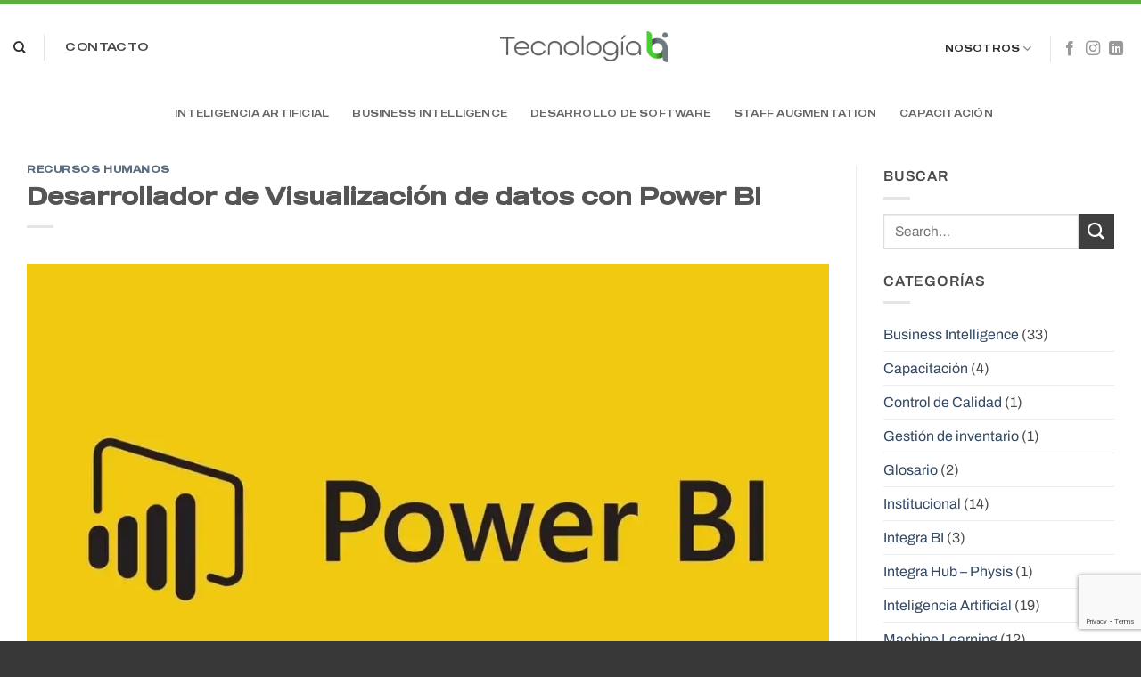

--- FILE ---
content_type: text/html; charset=UTF-8
request_url: https://tecnologiabi.com/desarrollador-de-visualizacion-de-datos-con-power-bi/
body_size: 27839
content:
<!DOCTYPE html>
<html lang="es" prefix="og: https://ogp.me/ns#" class=" optml_no_js loading-site no-js">
<head>
	<meta charset="UTF-8" />
	<link rel="profile" href="http://gmpg.org/xfn/11" />
	<link rel="pingback" href="https://tecnologiabi.com/xmlrpc.php" />

	
<meta name="viewport" content="width=device-width, initial-scale=1" />
<!-- Optimización para motores de búsqueda de Rank Math -  https://rankmath.com/ -->
<title>Desarrollador de Visualización de datos con Power BI - Tecnología bi</title>
<meta name="description" content="Descripción de puesto:"/>
<meta name="robots" content="follow, index, max-snippet:-1, max-video-preview:-1, max-image-preview:large"/>
<link rel="canonical" href="https://tecnologiabi.com/desarrollador-de-visualizacion-de-datos-con-power-bi/" />
<meta property="og:locale" content="es_ES" />
<meta property="og:type" content="article" />
<meta property="og:title" content="Desarrollador de Visualización de datos con Power BI - Tecnología bi" />
<meta property="og:description" content="Descripción de puesto:" />
<meta property="og:url" content="https://tecnologiabi.com/desarrollador-de-visualizacion-de-datos-con-power-bi/" />
<meta property="og:site_name" content="Tecnología bi" />
<meta property="article:tag" content="Búsquedas Laborales" />
<meta property="article:tag" content="Empleo" />
<meta property="article:tag" content="Power BI" />
<meta property="article:tag" content="Visualización de datos" />
<meta property="article:section" content="Recursos Humanos" />
<meta property="og:updated_time" content="2023-09-26T12:29:08-03:00" />
<meta property="og:image" content="https://mlejxss8rnjv.i.optimole.com/w:1320/h:743/q:mauto/f:best/https://tecnologiabi.com/wp-content/uploads/2023/07/power-bi.jpg" />
<meta property="og:image:secure_url" content="https://mlejxss8rnjv.i.optimole.com/w:1320/h:743/q:mauto/f:best/https://tecnologiabi.com/wp-content/uploads/2023/07/power-bi.jpg" />
<meta property="og:image:width" content="1320" />
<meta property="og:image:height" content="743" />
<meta property="og:image:alt" content="power bi" />
<meta property="og:image:type" content="image/jpeg" />
<meta property="article:published_time" content="2023-07-03T05:15:22-03:00" />
<meta property="article:modified_time" content="2023-09-26T12:29:08-03:00" />
<meta name="twitter:card" content="summary_large_image" />
<meta name="twitter:title" content="Desarrollador de Visualización de datos con Power BI - Tecnología bi" />
<meta name="twitter:description" content="Descripción de puesto:" />
<meta name="twitter:image" content="https://mlejxss8rnjv.i.optimole.com/w:1320/h:743/q:mauto/f:best/https://tecnologiabi.com/wp-content/uploads/2023/07/power-bi.jpg" />
<meta name="twitter:label1" content="Escrito por" />
<meta name="twitter:data1" content="Tecnología bi" />
<meta name="twitter:label2" content="Tiempo de lectura" />
<meta name="twitter:data2" content="2 minutos" />
<script type="application/ld+json" class="rank-math-schema">{"@context":"https://schema.org","@graph":[{"@type":"Organization","@id":"https://tecnologiabi.com/#organization","name":"Tecnolog\u00eda bi","url":"https://tecnologiabi.com","logo":{"@type":"ImageObject","@id":"https://tecnologiabi.com/#logo","url":"https://mlejxss8rnjv.i.optimole.com/w:auto/h:auto/q:mauto/f:best/https://tecnologiabi.com/wp-content/uploads/2023/06/tecnologia-bi-logo.jpg","contentUrl":"https://mlejxss8rnjv.i.optimole.com/w:auto/h:auto/q:mauto/f:best/https://tecnologiabi.com/wp-content/uploads/2023/06/tecnologia-bi-logo.jpg","caption":"Tecnolog\u00eda bi","inLanguage":"es","width":"500","height":"500"}},{"@type":"WebSite","@id":"https://tecnologiabi.com/#website","url":"https://tecnologiabi.com","name":"Tecnolog\u00eda bi","publisher":{"@id":"https://tecnologiabi.com/#organization"},"inLanguage":"es"},{"@type":"ImageObject","@id":"https://mlejxss8rnjv.i.optimole.com/w:1320/h:743/q:mauto/f:best/https://tecnologiabi.com/wp-content/uploads/2023/07/power-bi.jpg","url":"https://mlejxss8rnjv.i.optimole.com/w:1320/h:743/q:mauto/f:best/https://tecnologiabi.com/wp-content/uploads/2023/07/power-bi.jpg","width":"1320","height":"743","caption":"power bi","inLanguage":"es"},{"@type":"WebPage","@id":"https://tecnologiabi.com/desarrollador-de-visualizacion-de-datos-con-power-bi/#webpage","url":"https://tecnologiabi.com/desarrollador-de-visualizacion-de-datos-con-power-bi/","name":"Desarrollador de Visualizaci\u00f3n de datos con Power BI - Tecnolog\u00eda bi","datePublished":"2023-07-03T05:15:22-03:00","dateModified":"2023-09-26T12:29:08-03:00","isPartOf":{"@id":"https://tecnologiabi.com/#website"},"primaryImageOfPage":{"@id":"https://mlejxss8rnjv.i.optimole.com/w:1320/h:743/q:mauto/f:best/https://tecnologiabi.com/wp-content/uploads/2023/07/power-bi.jpg"},"inLanguage":"es"},{"@type":"Person","@id":"https://tecnologiabi.com/author/martint2/","name":"Tecnolog\u00eda bi","url":"https://tecnologiabi.com/author/martint2/","image":{"@type":"ImageObject","@id":"https://secure.gravatar.com/avatar/4344879a77258ab7a36e8445cf2d6af12ce5d17fbf806bc19592fc7b323d50d6?s=96&amp;d=mm&amp;r=g","url":"https://secure.gravatar.com/avatar/4344879a77258ab7a36e8445cf2d6af12ce5d17fbf806bc19592fc7b323d50d6?s=96&amp;d=mm&amp;r=g","caption":"Tecnolog\u00eda bi","inLanguage":"es"},"worksFor":{"@id":"https://tecnologiabi.com/#organization"}},{"@type":"BlogPosting","headline":"Desarrollador de Visualizaci\u00f3n de datos con Power BI - Tecnolog\u00eda bi","datePublished":"2023-07-03T05:15:22-03:00","dateModified":"2023-09-26T12:29:08-03:00","articleSection":"Recursos Humanos","author":{"@id":"https://tecnologiabi.com/author/martint2/","name":"Tecnolog\u00eda bi"},"publisher":{"@id":"https://tecnologiabi.com/#organization"},"description":"Descripci\u00f3n de puesto:","name":"Desarrollador de Visualizaci\u00f3n de datos con Power BI - Tecnolog\u00eda bi","@id":"https://tecnologiabi.com/desarrollador-de-visualizacion-de-datos-con-power-bi/#richSnippet","isPartOf":{"@id":"https://tecnologiabi.com/desarrollador-de-visualizacion-de-datos-con-power-bi/#webpage"},"image":{"@id":"https://mlejxss8rnjv.i.optimole.com/w:1320/h:743/q:mauto/f:best/https://tecnologiabi.com/wp-content/uploads/2023/07/power-bi.jpg"},"inLanguage":"es","mainEntityOfPage":{"@id":"https://tecnologiabi.com/desarrollador-de-visualizacion-de-datos-con-power-bi/#webpage"}}]}</script>
<!-- /Plugin Rank Math WordPress SEO -->

<link rel='dns-prefetch' href='//fonts.googleapis.com' />
<link rel='dns-prefetch' href='//mlejxss8rnjv.i.optimole.com' />
<link rel='preconnect' href='https://mlejxss8rnjv.i.optimole.com' />
<link rel='prefetch' href='https://tecnologiabi.com/wp-content/themes/flatsome/assets/js/flatsome.js?ver=e2eddd6c228105dac048' />
<link rel='prefetch' href='https://tecnologiabi.com/wp-content/themes/flatsome/assets/js/chunk.slider.js?ver=3.20.2' />
<link rel='prefetch' href='https://tecnologiabi.com/wp-content/themes/flatsome/assets/js/chunk.popups.js?ver=3.20.2' />
<link rel='prefetch' href='https://tecnologiabi.com/wp-content/themes/flatsome/assets/js/chunk.tooltips.js?ver=3.20.2' />
<link rel="alternate" type="application/rss+xml" title="Tecnología bi &raquo; Feed" href="https://tecnologiabi.com/feed/" />
<link rel="alternate" type="application/rss+xml" title="Tecnología bi &raquo; Feed de los comentarios" href="https://tecnologiabi.com/comments/feed/" />
<link rel="alternate" title="oEmbed (JSON)" type="application/json+oembed" href="https://tecnologiabi.com/wp-json/oembed/1.0/embed?url=https%3A%2F%2Ftecnologiabi.com%2Fdesarrollador-de-visualizacion-de-datos-con-power-bi%2F" />
<link rel="alternate" title="oEmbed (XML)" type="text/xml+oembed" href="https://tecnologiabi.com/wp-json/oembed/1.0/embed?url=https%3A%2F%2Ftecnologiabi.com%2Fdesarrollador-de-visualizacion-de-datos-con-power-bi%2F&#038;format=xml" />
<style id='wp-img-auto-sizes-contain-inline-css' type='text/css'>
img:is([sizes=auto i],[sizes^="auto," i]){contain-intrinsic-size:3000px 1500px}
/*# sourceURL=wp-img-auto-sizes-contain-inline-css */
</style>
<style id='cf-frontend-style-inline-css' type='text/css'>
@font-face {
	font-family: 'Made Outer';
	font-weight: 400;
	src: url('https://tecnologiabi.com/wp-content/uploads/2024/04/MADEOuterSans.ttf') format('truetype');
}
/*# sourceURL=cf-frontend-style-inline-css */
</style>
<style id='wp-emoji-styles-inline-css' type='text/css'>

	img.wp-smiley, img.emoji {
		display: inline !important;
		border: none !important;
		box-shadow: none !important;
		height: 1em !important;
		width: 1em !important;
		margin: 0 0.07em !important;
		vertical-align: -0.1em !important;
		background: none !important;
		padding: 0 !important;
	}
/*# sourceURL=wp-emoji-styles-inline-css */
</style>
<style id='wp-block-library-inline-css' type='text/css'>
:root{--wp-block-synced-color:#7a00df;--wp-block-synced-color--rgb:122,0,223;--wp-bound-block-color:var(--wp-block-synced-color);--wp-editor-canvas-background:#ddd;--wp-admin-theme-color:#007cba;--wp-admin-theme-color--rgb:0,124,186;--wp-admin-theme-color-darker-10:#006ba1;--wp-admin-theme-color-darker-10--rgb:0,107,160.5;--wp-admin-theme-color-darker-20:#005a87;--wp-admin-theme-color-darker-20--rgb:0,90,135;--wp-admin-border-width-focus:2px}@media (min-resolution:192dpi){:root{--wp-admin-border-width-focus:1.5px}}.wp-element-button{cursor:pointer}:root .has-very-light-gray-background-color{background-color:#eee}:root .has-very-dark-gray-background-color{background-color:#313131}:root .has-very-light-gray-color{color:#eee}:root .has-very-dark-gray-color{color:#313131}:root .has-vivid-green-cyan-to-vivid-cyan-blue-gradient-background{background:linear-gradient(135deg,#00d084,#0693e3)}:root .has-purple-crush-gradient-background{background:linear-gradient(135deg,#34e2e4,#4721fb 50%,#ab1dfe)}:root .has-hazy-dawn-gradient-background{background:linear-gradient(135deg,#faaca8,#dad0ec)}:root .has-subdued-olive-gradient-background{background:linear-gradient(135deg,#fafae1,#67a671)}:root .has-atomic-cream-gradient-background{background:linear-gradient(135deg,#fdd79a,#004a59)}:root .has-nightshade-gradient-background{background:linear-gradient(135deg,#330968,#31cdcf)}:root .has-midnight-gradient-background{background:linear-gradient(135deg,#020381,#2874fc)}:root{--wp--preset--font-size--normal:16px;--wp--preset--font-size--huge:42px}.has-regular-font-size{font-size:1em}.has-larger-font-size{font-size:2.625em}.has-normal-font-size{font-size:var(--wp--preset--font-size--normal)}.has-huge-font-size{font-size:var(--wp--preset--font-size--huge)}.has-text-align-center{text-align:center}.has-text-align-left{text-align:left}.has-text-align-right{text-align:right}.has-fit-text{white-space:nowrap!important}#end-resizable-editor-section{display:none}.aligncenter{clear:both}.items-justified-left{justify-content:flex-start}.items-justified-center{justify-content:center}.items-justified-right{justify-content:flex-end}.items-justified-space-between{justify-content:space-between}.screen-reader-text{border:0;clip-path:inset(50%);height:1px;margin:-1px;overflow:hidden;padding:0;position:absolute;width:1px;word-wrap:normal!important}.screen-reader-text:focus{background-color:#ddd;clip-path:none;color:#444;display:block;font-size:1em;height:auto;left:5px;line-height:normal;padding:15px 23px 14px;text-decoration:none;top:5px;width:auto;z-index:100000}html :where(.has-border-color){border-style:solid}html :where([style*=border-top-color]){border-top-style:solid}html :where([style*=border-right-color]){border-right-style:solid}html :where([style*=border-bottom-color]){border-bottom-style:solid}html :where([style*=border-left-color]){border-left-style:solid}html :where([style*=border-width]){border-style:solid}html :where([style*=border-top-width]){border-top-style:solid}html :where([style*=border-right-width]){border-right-style:solid}html :where([style*=border-bottom-width]){border-bottom-style:solid}html :where([style*=border-left-width]){border-left-style:solid}html :where(img[class*=wp-image-]){height:auto;max-width:100%}:where(figure){margin:0 0 1em}html :where(.is-position-sticky){--wp-admin--admin-bar--position-offset:var(--wp-admin--admin-bar--height,0px)}@media screen and (max-width:600px){html :where(.is-position-sticky){--wp-admin--admin-bar--position-offset:0px}}

/*# sourceURL=wp-block-library-inline-css */
</style><style id='wp-block-button-inline-css' type='text/css'>
.wp-block-button__link{align-content:center;box-sizing:border-box;cursor:pointer;display:inline-block;height:100%;text-align:center;word-break:break-word}.wp-block-button__link.aligncenter{text-align:center}.wp-block-button__link.alignright{text-align:right}:where(.wp-block-button__link){border-radius:9999px;box-shadow:none;padding:calc(.667em + 2px) calc(1.333em + 2px);text-decoration:none}.wp-block-button[style*=text-decoration] .wp-block-button__link{text-decoration:inherit}.wp-block-buttons>.wp-block-button.has-custom-width{max-width:none}.wp-block-buttons>.wp-block-button.has-custom-width .wp-block-button__link{width:100%}.wp-block-buttons>.wp-block-button.has-custom-font-size .wp-block-button__link{font-size:inherit}.wp-block-buttons>.wp-block-button.wp-block-button__width-25{width:calc(25% - var(--wp--style--block-gap, .5em)*.75)}.wp-block-buttons>.wp-block-button.wp-block-button__width-50{width:calc(50% - var(--wp--style--block-gap, .5em)*.5)}.wp-block-buttons>.wp-block-button.wp-block-button__width-75{width:calc(75% - var(--wp--style--block-gap, .5em)*.25)}.wp-block-buttons>.wp-block-button.wp-block-button__width-100{flex-basis:100%;width:100%}.wp-block-buttons.is-vertical>.wp-block-button.wp-block-button__width-25{width:25%}.wp-block-buttons.is-vertical>.wp-block-button.wp-block-button__width-50{width:50%}.wp-block-buttons.is-vertical>.wp-block-button.wp-block-button__width-75{width:75%}.wp-block-button.is-style-squared,.wp-block-button__link.wp-block-button.is-style-squared{border-radius:0}.wp-block-button.no-border-radius,.wp-block-button__link.no-border-radius{border-radius:0!important}:root :where(.wp-block-button .wp-block-button__link.is-style-outline),:root :where(.wp-block-button.is-style-outline>.wp-block-button__link){border:2px solid;padding:.667em 1.333em}:root :where(.wp-block-button .wp-block-button__link.is-style-outline:not(.has-text-color)),:root :where(.wp-block-button.is-style-outline>.wp-block-button__link:not(.has-text-color)){color:currentColor}:root :where(.wp-block-button .wp-block-button__link.is-style-outline:not(.has-background)),:root :where(.wp-block-button.is-style-outline>.wp-block-button__link:not(.has-background)){background-color:initial;background-image:none}
/*# sourceURL=https://tecnologiabi.com/wp-includes/blocks/button/style.min.css */
</style>
<link rel='stylesheet' id='wp-block-heading-css' href='https://tecnologiabi.com/wp-includes/blocks/heading/style.min.css?ver=6.9' type='text/css' media='all' />
<style id='wp-block-list-inline-css' type='text/css'>
ol,ul{box-sizing:border-box}:root :where(.wp-block-list.has-background){padding:1.25em 2.375em}
/*# sourceURL=https://tecnologiabi.com/wp-includes/blocks/list/style.min.css */
</style>
<style id='wp-block-buttons-inline-css' type='text/css'>
.wp-block-buttons{box-sizing:border-box}.wp-block-buttons.is-vertical{flex-direction:column}.wp-block-buttons.is-vertical>.wp-block-button:last-child{margin-bottom:0}.wp-block-buttons>.wp-block-button{display:inline-block;margin:0}.wp-block-buttons.is-content-justification-left{justify-content:flex-start}.wp-block-buttons.is-content-justification-left.is-vertical{align-items:flex-start}.wp-block-buttons.is-content-justification-center{justify-content:center}.wp-block-buttons.is-content-justification-center.is-vertical{align-items:center}.wp-block-buttons.is-content-justification-right{justify-content:flex-end}.wp-block-buttons.is-content-justification-right.is-vertical{align-items:flex-end}.wp-block-buttons.is-content-justification-space-between{justify-content:space-between}.wp-block-buttons.aligncenter{text-align:center}.wp-block-buttons:not(.is-content-justification-space-between,.is-content-justification-right,.is-content-justification-left,.is-content-justification-center) .wp-block-button.aligncenter{margin-left:auto;margin-right:auto;width:100%}.wp-block-buttons[style*=text-decoration] .wp-block-button,.wp-block-buttons[style*=text-decoration] .wp-block-button__link{text-decoration:inherit}.wp-block-buttons.has-custom-font-size .wp-block-button__link{font-size:inherit}.wp-block-buttons .wp-block-button__link{width:100%}.wp-block-button.aligncenter{text-align:center}
/*# sourceURL=https://tecnologiabi.com/wp-includes/blocks/buttons/style.min.css */
</style>
<style id='wp-block-paragraph-inline-css' type='text/css'>
.is-small-text{font-size:.875em}.is-regular-text{font-size:1em}.is-large-text{font-size:2.25em}.is-larger-text{font-size:3em}.has-drop-cap:not(:focus):first-letter{float:left;font-size:8.4em;font-style:normal;font-weight:100;line-height:.68;margin:.05em .1em 0 0;text-transform:uppercase}body.rtl .has-drop-cap:not(:focus):first-letter{float:none;margin-left:.1em}p.has-drop-cap.has-background{overflow:hidden}:root :where(p.has-background){padding:1.25em 2.375em}:where(p.has-text-color:not(.has-link-color)) a{color:inherit}p.has-text-align-left[style*="writing-mode:vertical-lr"],p.has-text-align-right[style*="writing-mode:vertical-rl"]{rotate:180deg}
/*# sourceURL=https://tecnologiabi.com/wp-includes/blocks/paragraph/style.min.css */
</style>
<style id='global-styles-inline-css' type='text/css'>
:root{--wp--preset--aspect-ratio--square: 1;--wp--preset--aspect-ratio--4-3: 4/3;--wp--preset--aspect-ratio--3-4: 3/4;--wp--preset--aspect-ratio--3-2: 3/2;--wp--preset--aspect-ratio--2-3: 2/3;--wp--preset--aspect-ratio--16-9: 16/9;--wp--preset--aspect-ratio--9-16: 9/16;--wp--preset--color--black: #000000;--wp--preset--color--cyan-bluish-gray: #abb8c3;--wp--preset--color--white: #ffffff;--wp--preset--color--pale-pink: #f78da7;--wp--preset--color--vivid-red: #cf2e2e;--wp--preset--color--luminous-vivid-orange: #ff6900;--wp--preset--color--luminous-vivid-amber: #fcb900;--wp--preset--color--light-green-cyan: #7bdcb5;--wp--preset--color--vivid-green-cyan: #00d084;--wp--preset--color--pale-cyan-blue: #8ed1fc;--wp--preset--color--vivid-cyan-blue: #0693e3;--wp--preset--color--vivid-purple: #9b51e0;--wp--preset--color--primary: #54ab48;--wp--preset--color--secondary: #3f3f3f;--wp--preset--color--success: #567b32;--wp--preset--color--alert: #c8e811;--wp--preset--gradient--vivid-cyan-blue-to-vivid-purple: linear-gradient(135deg,rgb(6,147,227) 0%,rgb(155,81,224) 100%);--wp--preset--gradient--light-green-cyan-to-vivid-green-cyan: linear-gradient(135deg,rgb(122,220,180) 0%,rgb(0,208,130) 100%);--wp--preset--gradient--luminous-vivid-amber-to-luminous-vivid-orange: linear-gradient(135deg,rgb(252,185,0) 0%,rgb(255,105,0) 100%);--wp--preset--gradient--luminous-vivid-orange-to-vivid-red: linear-gradient(135deg,rgb(255,105,0) 0%,rgb(207,46,46) 100%);--wp--preset--gradient--very-light-gray-to-cyan-bluish-gray: linear-gradient(135deg,rgb(238,238,238) 0%,rgb(169,184,195) 100%);--wp--preset--gradient--cool-to-warm-spectrum: linear-gradient(135deg,rgb(74,234,220) 0%,rgb(151,120,209) 20%,rgb(207,42,186) 40%,rgb(238,44,130) 60%,rgb(251,105,98) 80%,rgb(254,248,76) 100%);--wp--preset--gradient--blush-light-purple: linear-gradient(135deg,rgb(255,206,236) 0%,rgb(152,150,240) 100%);--wp--preset--gradient--blush-bordeaux: linear-gradient(135deg,rgb(254,205,165) 0%,rgb(254,45,45) 50%,rgb(107,0,62) 100%);--wp--preset--gradient--luminous-dusk: linear-gradient(135deg,rgb(255,203,112) 0%,rgb(199,81,192) 50%,rgb(65,88,208) 100%);--wp--preset--gradient--pale-ocean: linear-gradient(135deg,rgb(255,245,203) 0%,rgb(182,227,212) 50%,rgb(51,167,181) 100%);--wp--preset--gradient--electric-grass: linear-gradient(135deg,rgb(202,248,128) 0%,rgb(113,206,126) 100%);--wp--preset--gradient--midnight: linear-gradient(135deg,rgb(2,3,129) 0%,rgb(40,116,252) 100%);--wp--preset--font-size--small: 13px;--wp--preset--font-size--medium: 20px;--wp--preset--font-size--large: 36px;--wp--preset--font-size--x-large: 42px;--wp--preset--spacing--20: 0.44rem;--wp--preset--spacing--30: 0.67rem;--wp--preset--spacing--40: 1rem;--wp--preset--spacing--50: 1.5rem;--wp--preset--spacing--60: 2.25rem;--wp--preset--spacing--70: 3.38rem;--wp--preset--spacing--80: 5.06rem;--wp--preset--shadow--natural: 6px 6px 9px rgba(0, 0, 0, 0.2);--wp--preset--shadow--deep: 12px 12px 50px rgba(0, 0, 0, 0.4);--wp--preset--shadow--sharp: 6px 6px 0px rgba(0, 0, 0, 0.2);--wp--preset--shadow--outlined: 6px 6px 0px -3px rgb(255, 255, 255), 6px 6px rgb(0, 0, 0);--wp--preset--shadow--crisp: 6px 6px 0px rgb(0, 0, 0);}:where(body) { margin: 0; }.wp-site-blocks > .alignleft { float: left; margin-right: 2em; }.wp-site-blocks > .alignright { float: right; margin-left: 2em; }.wp-site-blocks > .aligncenter { justify-content: center; margin-left: auto; margin-right: auto; }:where(.is-layout-flex){gap: 0.5em;}:where(.is-layout-grid){gap: 0.5em;}.is-layout-flow > .alignleft{float: left;margin-inline-start: 0;margin-inline-end: 2em;}.is-layout-flow > .alignright{float: right;margin-inline-start: 2em;margin-inline-end: 0;}.is-layout-flow > .aligncenter{margin-left: auto !important;margin-right: auto !important;}.is-layout-constrained > .alignleft{float: left;margin-inline-start: 0;margin-inline-end: 2em;}.is-layout-constrained > .alignright{float: right;margin-inline-start: 2em;margin-inline-end: 0;}.is-layout-constrained > .aligncenter{margin-left: auto !important;margin-right: auto !important;}.is-layout-constrained > :where(:not(.alignleft):not(.alignright):not(.alignfull)){margin-left: auto !important;margin-right: auto !important;}body .is-layout-flex{display: flex;}.is-layout-flex{flex-wrap: wrap;align-items: center;}.is-layout-flex > :is(*, div){margin: 0;}body .is-layout-grid{display: grid;}.is-layout-grid > :is(*, div){margin: 0;}body{padding-top: 0px;padding-right: 0px;padding-bottom: 0px;padding-left: 0px;}a:where(:not(.wp-element-button)){text-decoration: none;}:root :where(.wp-element-button, .wp-block-button__link){background-color: #32373c;border-width: 0;color: #fff;font-family: inherit;font-size: inherit;font-style: inherit;font-weight: inherit;letter-spacing: inherit;line-height: inherit;padding-top: calc(0.667em + 2px);padding-right: calc(1.333em + 2px);padding-bottom: calc(0.667em + 2px);padding-left: calc(1.333em + 2px);text-decoration: none;text-transform: inherit;}.has-black-color{color: var(--wp--preset--color--black) !important;}.has-cyan-bluish-gray-color{color: var(--wp--preset--color--cyan-bluish-gray) !important;}.has-white-color{color: var(--wp--preset--color--white) !important;}.has-pale-pink-color{color: var(--wp--preset--color--pale-pink) !important;}.has-vivid-red-color{color: var(--wp--preset--color--vivid-red) !important;}.has-luminous-vivid-orange-color{color: var(--wp--preset--color--luminous-vivid-orange) !important;}.has-luminous-vivid-amber-color{color: var(--wp--preset--color--luminous-vivid-amber) !important;}.has-light-green-cyan-color{color: var(--wp--preset--color--light-green-cyan) !important;}.has-vivid-green-cyan-color{color: var(--wp--preset--color--vivid-green-cyan) !important;}.has-pale-cyan-blue-color{color: var(--wp--preset--color--pale-cyan-blue) !important;}.has-vivid-cyan-blue-color{color: var(--wp--preset--color--vivid-cyan-blue) !important;}.has-vivid-purple-color{color: var(--wp--preset--color--vivid-purple) !important;}.has-primary-color{color: var(--wp--preset--color--primary) !important;}.has-secondary-color{color: var(--wp--preset--color--secondary) !important;}.has-success-color{color: var(--wp--preset--color--success) !important;}.has-alert-color{color: var(--wp--preset--color--alert) !important;}.has-black-background-color{background-color: var(--wp--preset--color--black) !important;}.has-cyan-bluish-gray-background-color{background-color: var(--wp--preset--color--cyan-bluish-gray) !important;}.has-white-background-color{background-color: var(--wp--preset--color--white) !important;}.has-pale-pink-background-color{background-color: var(--wp--preset--color--pale-pink) !important;}.has-vivid-red-background-color{background-color: var(--wp--preset--color--vivid-red) !important;}.has-luminous-vivid-orange-background-color{background-color: var(--wp--preset--color--luminous-vivid-orange) !important;}.has-luminous-vivid-amber-background-color{background-color: var(--wp--preset--color--luminous-vivid-amber) !important;}.has-light-green-cyan-background-color{background-color: var(--wp--preset--color--light-green-cyan) !important;}.has-vivid-green-cyan-background-color{background-color: var(--wp--preset--color--vivid-green-cyan) !important;}.has-pale-cyan-blue-background-color{background-color: var(--wp--preset--color--pale-cyan-blue) !important;}.has-vivid-cyan-blue-background-color{background-color: var(--wp--preset--color--vivid-cyan-blue) !important;}.has-vivid-purple-background-color{background-color: var(--wp--preset--color--vivid-purple) !important;}.has-primary-background-color{background-color: var(--wp--preset--color--primary) !important;}.has-secondary-background-color{background-color: var(--wp--preset--color--secondary) !important;}.has-success-background-color{background-color: var(--wp--preset--color--success) !important;}.has-alert-background-color{background-color: var(--wp--preset--color--alert) !important;}.has-black-border-color{border-color: var(--wp--preset--color--black) !important;}.has-cyan-bluish-gray-border-color{border-color: var(--wp--preset--color--cyan-bluish-gray) !important;}.has-white-border-color{border-color: var(--wp--preset--color--white) !important;}.has-pale-pink-border-color{border-color: var(--wp--preset--color--pale-pink) !important;}.has-vivid-red-border-color{border-color: var(--wp--preset--color--vivid-red) !important;}.has-luminous-vivid-orange-border-color{border-color: var(--wp--preset--color--luminous-vivid-orange) !important;}.has-luminous-vivid-amber-border-color{border-color: var(--wp--preset--color--luminous-vivid-amber) !important;}.has-light-green-cyan-border-color{border-color: var(--wp--preset--color--light-green-cyan) !important;}.has-vivid-green-cyan-border-color{border-color: var(--wp--preset--color--vivid-green-cyan) !important;}.has-pale-cyan-blue-border-color{border-color: var(--wp--preset--color--pale-cyan-blue) !important;}.has-vivid-cyan-blue-border-color{border-color: var(--wp--preset--color--vivid-cyan-blue) !important;}.has-vivid-purple-border-color{border-color: var(--wp--preset--color--vivid-purple) !important;}.has-primary-border-color{border-color: var(--wp--preset--color--primary) !important;}.has-secondary-border-color{border-color: var(--wp--preset--color--secondary) !important;}.has-success-border-color{border-color: var(--wp--preset--color--success) !important;}.has-alert-border-color{border-color: var(--wp--preset--color--alert) !important;}.has-vivid-cyan-blue-to-vivid-purple-gradient-background{background: var(--wp--preset--gradient--vivid-cyan-blue-to-vivid-purple) !important;}.has-light-green-cyan-to-vivid-green-cyan-gradient-background{background: var(--wp--preset--gradient--light-green-cyan-to-vivid-green-cyan) !important;}.has-luminous-vivid-amber-to-luminous-vivid-orange-gradient-background{background: var(--wp--preset--gradient--luminous-vivid-amber-to-luminous-vivid-orange) !important;}.has-luminous-vivid-orange-to-vivid-red-gradient-background{background: var(--wp--preset--gradient--luminous-vivid-orange-to-vivid-red) !important;}.has-very-light-gray-to-cyan-bluish-gray-gradient-background{background: var(--wp--preset--gradient--very-light-gray-to-cyan-bluish-gray) !important;}.has-cool-to-warm-spectrum-gradient-background{background: var(--wp--preset--gradient--cool-to-warm-spectrum) !important;}.has-blush-light-purple-gradient-background{background: var(--wp--preset--gradient--blush-light-purple) !important;}.has-blush-bordeaux-gradient-background{background: var(--wp--preset--gradient--blush-bordeaux) !important;}.has-luminous-dusk-gradient-background{background: var(--wp--preset--gradient--luminous-dusk) !important;}.has-pale-ocean-gradient-background{background: var(--wp--preset--gradient--pale-ocean) !important;}.has-electric-grass-gradient-background{background: var(--wp--preset--gradient--electric-grass) !important;}.has-midnight-gradient-background{background: var(--wp--preset--gradient--midnight) !important;}.has-small-font-size{font-size: var(--wp--preset--font-size--small) !important;}.has-medium-font-size{font-size: var(--wp--preset--font-size--medium) !important;}.has-large-font-size{font-size: var(--wp--preset--font-size--large) !important;}.has-x-large-font-size{font-size: var(--wp--preset--font-size--x-large) !important;}
/*# sourceURL=global-styles-inline-css */
</style>

<link data-minify="1" rel='stylesheet' id='contact-form-7-css' href='https://tecnologiabi.com/wp-content/cache/min/1/wp-content/plugins/contact-form-7/includes/css/styles.css?ver=1765910786' type='text/css' media='all' />
<link rel='stylesheet' id='nbcpf-intlTelInput-style-css' href='https://tecnologiabi.com/wp-content/cache/background-css/tecnologiabi.com/wp-content/plugins/country-phone-field-contact-form-7/assets/css/intlTelInput.min.css?ver=6.9&wpr_t=1769241388' type='text/css' media='all' />
<link rel='stylesheet' id='nbcpf-countryFlag-style-css' href='https://tecnologiabi.com/wp-content/cache/background-css/tecnologiabi.com/wp-content/plugins/country-phone-field-contact-form-7/assets/css/countrySelect.min.css?ver=6.9&wpr_t=1769241388' type='text/css' media='all' />
<link rel='stylesheet' id='ez-toc-css' href='https://tecnologiabi.com/wp-content/plugins/easy-table-of-contents/assets/css/screen.min.css?ver=2.0.80' type='text/css' media='all' />
<style id='ez-toc-inline-css' type='text/css'>
div#ez-toc-container .ez-toc-title {font-size: 120%;}div#ez-toc-container .ez-toc-title {font-weight: 500;}div#ez-toc-container ul li , div#ez-toc-container ul li a {font-size: 95%;}div#ez-toc-container ul li , div#ez-toc-container ul li a {font-weight: 500;}div#ez-toc-container nav ul ul li {font-size: 90%;}.ez-toc-box-title {font-weight: bold; margin-bottom: 10px; text-align: center; text-transform: uppercase; letter-spacing: 1px; color: #666; padding-bottom: 5px;position:absolute;top:-4%;left:5%;background-color: inherit;transition: top 0.3s ease;}.ez-toc-box-title.toc-closed {top:-25%;}
.ez-toc-container-direction {direction: ltr;}.ez-toc-counter ul{counter-reset: item ;}.ez-toc-counter nav ul li a::before {content: counters(item, '.', decimal) '. ';display: inline-block;counter-increment: item;flex-grow: 0;flex-shrink: 0;margin-right: .2em; float: left; }.ez-toc-widget-direction {direction: ltr;}.ez-toc-widget-container ul{counter-reset: item ;}.ez-toc-widget-container nav ul li a::before {content: counters(item, '.', decimal) '. ';display: inline-block;counter-increment: item;flex-grow: 0;flex-shrink: 0;margin-right: .2em; float: left; }
/*# sourceURL=ez-toc-inline-css */
</style>
<link rel='stylesheet' id='cta-gutenberg-font-css' href='https://fonts.googleapis.com/css2?family=Lato%3Aital%2Cwght%400%2C300%3B0%2C400%3B0%2C700%3B1%2C300%3B1%2C400%3B1%2C700&#038;display=swap&#038;ver=1.0.0' type='text/css' media='all' />
<link data-minify="1" rel='stylesheet' id='cta-gutenberg-css-css' href='https://tecnologiabi.com/wp-content/cache/min/1/wp-content/plugins/call-to-action-block-wppool/blocks/dist/blocks.style.build.css?ver=1765910786' type='text/css' media='all' />
<link data-minify="1" rel='stylesheet' id='newsletter-css' href='https://tecnologiabi.com/wp-content/cache/min/1/wp-content/plugins/newsletter/style.css?ver=1765910786' type='text/css' media='all' />
<style id='optm_lazyload_noscript_style-inline-css' type='text/css'>
html.optml_no_js img[data-opt-src] { display: none !important; } 
 /* OPTML_VIEWPORT_BG_SELECTORS */
html .elementor-section[data-settings*="background_background"]:not(.optml-bg-lazyloaded),
html .elementor-column[data-settings*="background_background"] > .elementor-widget-wrap:not(.optml-bg-lazyloaded),
html .elementor-section > .elementor-background-overlay:not(.optml-bg-lazyloaded),
html [class*="wp-block-cover"][style*="background-image"]:not(.optml-bg-lazyloaded),
html [style*="background-image:url("]:not(.optml-bg-lazyloaded),
html [style*="background-image: url("]:not(.optml-bg-lazyloaded),
html [style*="background:url("]:not(.optml-bg-lazyloaded),
html [style*="background: url("]:not(.optml-bg-lazyloaded),
html [class*="wp-block-group"][style*="background-image"]:not(.optml-bg-lazyloaded) { background-image: none !important; }
/* OPTML_VIEWPORT_BG_SELECTORS */
/*# sourceURL=optm_lazyload_noscript_style-inline-css */
</style>
<link data-minify="1" rel='stylesheet' id='flatsome-main-css' href='https://tecnologiabi.com/wp-content/cache/background-css/tecnologiabi.com/wp-content/cache/min/1/wp-content/themes/flatsome/assets/css/flatsome.css?ver=1765910786&wpr_t=1769241388' type='text/css' media='all' />
<style id='flatsome-main-inline-css' type='text/css'>
@font-face {
				font-family: "fl-icons";
				font-display: block;
				src: url(https://tecnologiabi.com/wp-content/themes/flatsome/assets/css/icons/fl-icons.eot?v=3.20.2);
				src:
					url(https://tecnologiabi.com/wp-content/themes/flatsome/assets/css/icons/fl-icons.eot#iefix?v=3.20.2) format("embedded-opentype"),
					url(https://tecnologiabi.com/wp-content/themes/flatsome/assets/css/icons/fl-icons.woff2?v=3.20.2) format("woff2"),
					url(https://tecnologiabi.com/wp-content/themes/flatsome/assets/css/icons/fl-icons.ttf?v=3.20.2) format("truetype"),
					url(https://tecnologiabi.com/wp-content/themes/flatsome/assets/css/icons/fl-icons.woff?v=3.20.2) format("woff"),
					url(https://mlejxss8rnjv.i.optimole.com/w:auto/h:auto/q:mauto/f:best/ig:avif/https://tecnologiabi.com/wp-content/themes/flatsome/assets/css/icons/fl-icons.svg?v=3.20.2#fl-icons) format("svg");
			}
/*# sourceURL=flatsome-main-inline-css */
</style>
<link rel='stylesheet' id='flatsome-style-css' href='https://tecnologiabi.com/wp-content/themes/flatsome-child/style.css?ver=3.0' type='text/css' media='all' />
<link data-minify="1" rel='stylesheet' id='glossary-hint-css' href='https://tecnologiabi.com/wp-content/cache/min/1/wp-content/plugins/glossary-by-codeat-premium/assets/css/tooltip-classic.css?ver=1765910786' type='text/css' media='all' />
<script type="text/javascript" src="https://tecnologiabi.com/wp-includes/js/jquery/jquery.min.js?ver=3.7.1" id="jquery-core-js" defer></script>





<link rel="https://api.w.org/" href="https://tecnologiabi.com/wp-json/" /><link rel="alternate" title="JSON" type="application/json" href="https://tecnologiabi.com/wp-json/wp/v2/posts/1061" /><link rel="EditURI" type="application/rsd+xml" title="RSD" href="https://tecnologiabi.com/xmlrpc.php?rsd" />
<meta name="generator" content="WordPress 6.9" />
<link rel='shortlink' href='https://tecnologiabi.com/?p=1061' />
<link rel="preconnect" href="https://fonts.googleapis.com">
<link rel="preconnect" href="https://fonts.gstatic.com" crossorigin>
<link href="https://fonts.googleapis.com/css2?family=Poppins:wght@800&display=swap" rel="stylesheet">

<!-- Google Tag Manager -->
<script>(function(w,d,s,l,i){w[l]=w[l]||[];w[l].push({'gtm.start':
new Date().getTime(),event:'gtm.js'});var f=d.getElementsByTagName(s)[0],
j=d.createElement(s),dl=l!='dataLayer'?'&l='+l:'';j.async=true;j.src=
'https://www.googletagmanager.com/gtm.js?id='+i+dl;f.parentNode.insertBefore(j,f);
})(window,document,'script','dataLayer','GTM-WGBB33D');</script>
<!-- End Google Tag Manager -->
<meta http-equiv="Accept-CH" content="Viewport-Width, ECT" />
		<style type="text/css">
			img[data-opt-src]:not([data-opt-lazy-loaded]) {
				transition: .2s filter linear, .2s opacity linear, .2s border-radius linear;
				-webkit-transition: .2s filter linear, .2s opacity linear, .2s border-radius linear;
				-moz-transition: .2s filter linear, .2s opacity linear, .2s border-radius linear;
				-o-transition: .2s filter linear, .2s opacity linear, .2s border-radius linear;
			}
			img[data-opt-src]:not([data-opt-lazy-loaded]) {
					opacity: .75;
					-webkit-filter: blur(8px);
					-moz-filter: blur(8px);
					-o-filter: blur(8px);
					-ms-filter: blur(8px);
					filter: blur(8px);
					transform: scale(1.04);
					animation: 0.1s ease-in;
					-webkit-transform: translate3d(0, 0, 0);
			}
			/** optmliframelazyloadplaceholder */
		</style>
		<link rel="icon" href="https://mlejxss8rnjv.i.optimole.com/w:32/h:32/q:mauto/f:best/dpr:2/https://tecnologiabi.com/wp-content/uploads/2024/04/favicon.png" sizes="32x32" />
<link rel="icon" href="https://mlejxss8rnjv.i.optimole.com/w:188/h:188/q:mauto/f:best/https://tecnologiabi.com/wp-content/uploads/2024/04/favicon.png" sizes="192x192" />
<link rel="apple-touch-icon" href="https://mlejxss8rnjv.i.optimole.com/w:180/h:180/q:mauto/f:best/https://tecnologiabi.com/wp-content/uploads/2024/04/favicon.png" />
<meta name="msapplication-TileImage" content="https://mlejxss8rnjv.i.optimole.com/w:188/h:188/q:mauto/f:best/https://tecnologiabi.com/wp-content/uploads/2024/04/favicon.png" />
<style id="custom-css" type="text/css">:root {--primary-color: #54ab48;--fs-color-primary: #54ab48;--fs-color-secondary: #3f3f3f;--fs-color-success: #567b32;--fs-color-alert: #c8e811;--fs-color-base: #4a4a4a;--fs-experimental-link-color: #334862;--fs-experimental-link-color-hover: #111;}.tooltipster-base {--tooltip-color: #fff;--tooltip-bg-color: #000;}.off-canvas-right .mfp-content, .off-canvas-left .mfp-content {--drawer-width: 300px;}.container-width, .full-width .ubermenu-nav, .container, .row{max-width: 1310px}.row.row-collapse{max-width: 1280px}.row.row-small{max-width: 1302.5px}.row.row-large{max-width: 1340px}.header-main{height: 88px}#logo img{max-height: 88px}#logo{width:188px;}#logo a{max-width:188pxpx;}.header-bottom{min-height: 50px}.header-top{min-height: 30px}.transparent .header-main{height: 100px}.transparent #logo img{max-height: 100px}.has-transparent + .page-title:first-of-type,.has-transparent + #main > .page-title,.has-transparent + #main > div > .page-title,.has-transparent + #main .page-header-wrapper:first-of-type .page-title{padding-top: 150px;}.header.show-on-scroll,.stuck .header-main{height:70px!important}.stuck #logo img{max-height: 70px!important}.search-form{ width: 100%;}.header-bg-color {background-color: rgba(255,255,255,0.9)}.header-bottom {background-color: #ffffff}.top-bar-nav > li > a{line-height: 16px }.header-main .nav > li > a{line-height: 79px }.stuck .header-main .nav > li > a{line-height: 67px }.header-bottom-nav > li > a{line-height: 35px }@media (max-width: 549px) {.header-main{height: 70px}#logo img{max-height: 70px}}body{font-size: 100%;}body{font-family: Archivo, sans-serif;}body {font-weight: 400;font-style: normal;}.nav > li > a {font-family: Archivo, sans-serif;}.mobile-sidebar-levels-2 .nav > li > ul > li > a {font-family: Archivo, sans-serif;}.nav > li > a,.mobile-sidebar-levels-2 .nav > li > ul > li > a {font-weight: 600;font-style: normal;}h1,h2,h3,h4,h5,h6,.heading-font, .off-canvas-center .nav-sidebar.nav-vertical > li > a{font-family: Archivo, sans-serif;}h1,h2,h3,h4,h5,h6,.heading-font,.banner h1,.banner h2 {font-weight: 900;font-style: normal;}.alt-font{font-family: "Dancing Script", sans-serif;}.alt-font {font-weight: 400!important;font-style: normal!important;}.header:not(.transparent) .header-nav-main.nav > li > a {color: #2d2d2d;}.header:not(.transparent) .header-nav-main.nav > li > a:hover,.header:not(.transparent) .header-nav-main.nav > li.active > a,.header:not(.transparent) .header-nav-main.nav > li.current > a,.header:not(.transparent) .header-nav-main.nav > li > a.active,.header:not(.transparent) .header-nav-main.nav > li > a.current{color: #51bb47;}.header-nav-main.nav-line-bottom > li > a:before,.header-nav-main.nav-line-grow > li > a:before,.header-nav-main.nav-line > li > a:before,.header-nav-main.nav-box > li > a:hover,.header-nav-main.nav-box > li.active > a,.header-nav-main.nav-pills > li > a:hover,.header-nav-main.nav-pills > li.active > a{color:#FFF!important;background-color: #51bb47;}input[type='submit'], input[type="button"], button:not(.icon), .button:not(.icon){border-radius: 100px!important}.footer-1{background-color: #54ab48}.footer-2{background-color: #54ab48}.absolute-footer, html{background-color: #383838}.nav-vertical-fly-out > li + li {border-top-width: 1px; border-top-style: solid;}/* Custom CSS */.form-flat input:not([type=submit]), .form-flat select, .form-flat textarea {background-color: rgb(255 255 255);border-color: rgb(0 0 0 / 17%);border-radius: 5px;box-shadow: none;color: currentColor !important;}.form-flat textarea {margin-top:15px;}.col-inner.box-shadow-1.box-shadow-4-hover h3 {color: #54ad48;}.nav > li > a {font-family: "Made Outer";font-weight: 100!important;}.button span {font-family: "Made Outer";font-weight: 100!important;}.nav-left {justify-content: center;font-family: "Made Outer";}h1, h2, h3, h4, h5, h6, .heading-font, .banner h1, .banner h2 {font-weight: 900;font-style: normal;font-family: "Made Outer";}.borde-premios .box.has-hover.gallery-box {border: 1px solid #9c9c9c;border-radius: 10px;padding: 20px;}.slider-nav-outside.slider-nav-circle .previous {transform: translateX(5%)!important;}.slider-nav-outside.slider-nav-circle .next {transform: translateX(-5%)!important;}.bg-nofixed .bg.bg-loaded {background-size: contain!important;}input.tnp-submit {background: #47a13f!important;}.row.borde-gris.blanco .box.has-hover.gallery-box.box-overlay.dark {background: #fff;border: 2px solid #969696;}.row.borde-gris.blanco2 .box.has-hover.gallery-box.box-overlay.dark {background: #fff;border: 2px solid #d8d8d8;}.row.borde-gris.blanco .box.has-hover.gallery-box.box-overlay.dark {background: tranparent;border: 2px solid tranparent;}.row.borde-gris1 .box.has-hover.gallery-box.box-overlay.dark {border: 2px solid #E1E1E1;padding: 0px 0px 0px 0px;background: #E1E1E1;border-radius: 10px;vertical-align: text-bottom;max-height: 195px;}.row.borde-gris1 .box.has-hover.gallery-box.box-overlay.dark img.borde-gris {max-height: 130px;padding: 10px 20px;margin-top: 30px;}.row.borde-gris .box.has-hover.gallery-box.box-overlay.dark {border: 2px solid #E1E1E1;padding: 0px 0px 0px 0px;background: #E1E1E1;border-radius: 10px;vertical-align: text-bottom;max-height: 215px;}.row.borde-gris .box.has-hover.gallery-box.box-overlay.dark img.borde-gris {max-height: 220px;padding: 10px 10px;margin: auto;width: auto;zoom: 50%!important;}.titulo-banner p {line-height: 2;display: inline-block;border-bottom: 3px solid #51bb47;}.off-canvas-left.dark .mfp-content, .off-canvas-right.dark .mfp-content {background-color: rgb(59 191 101);}.transition-none .has-hover .bg, .transition-none .has-hover [class*=image-] img {transition: none;}.slideprincipal .col, .slideprincipal .columns, .slideprincipal.gallery-item {padding: 0 5px 30px;}.text-box-content h2 {font-weight: 900!important;}h5.post-title.is-large {font-size: 1.50em;transition:0.5s;text-transform: uppercase;color:#54AB48;}h5.post-title.is-large:hover {color: #111;transition:0.5s;}h6.uppercase.portfolio-box-title {font-size: 1.5rem;font-weight: 900;color: #54b848;}h6.uppercase.portfolio-box-title:hover {color: #000;}.is-outline {color: #6f6b6b;}.button.icon.circle {padding-left: 0;padding-right: 0;border: 0;}.header-main {height: 100px;border-top: 5px solid #5DAD3E;}.logo-fixed {display: none!important;}.header-wrapper.stuck .logo-fixed {display: block!important;}.header-wrapper.stuck .header-button .button.primary {display: inline-block;}.header-button .button.primary {display: none;}.nav-line-bottom>li>a:before, .nav-line-grow>li>a:before, .nav-line>li>a:before {top: inherit;bottom: 0;}li.has-dropdown.header-language-dropdown i.image-icon {margin-left: 5px;}.item-tags.is-small.bt.pt-half.uppercase strong {display: none;}.wpml-ls-legacy-list-horizontal.wpml-ls-statics-footer {display: none;}.item-tags.is-small.bt.pt-half.uppercase:before {content: "Etiquetas:";margin-right: 2px;font-weight: bold;}p.is-xsmall.uppercase.count {display: none;}button, .button {text-transform: none;font-weight: 300;}a.button.white:hover {color: #51bb47!important;background: #333!important;}div#portfolio-content.large-9 {max-width: 66%!important;-ms-flex-preferred-size: 66%!important;flex-basis: 66%!important;}.portfolio-page-wrapper.portfolio-single-page .large-3 {max-width: 33%!important;;-ms-flex-preferred-size: 33%!important;flex-basis: 33%!important;}html {scroll-behavior: smooth;}.text-box.banner-layer.text-box-circle.z-index-0 {z-index: -1;}.nav-left {justify-content: flex-start !important;}.flex-left {margin-right: 30px;}.wp-block-image figcaption {font-size: 0.85em;text-align: center;}/* Estilo para enlaces normales dentro del contenido */.entry-content a:not(.button) {text-decoration: none;color: #64b45a; /* o el verde exacto de tu hoja de estilo */transition: all 0.2s ease;}.entry-content a:not(.button):hover {text-decoration: underline;}/* Custom CSS Tablet */@media (max-width: 849px){.bg-nofixed .bg.bg-loaded {background-size: inherit!important;}.invert-text {color: rgb(0,0,0);background: rgba(250, 250, 250, 0.6);padding: 15px;filter: invert(1);}.invert-text2 {color: rgb(250,250,250);background: rgba(0, 0, 0, 0.6);padding: 15px;filter: invert(1);}.logo-invert{filter: invert(1) grayscale(1);}.displaynone{display:none;}div#portfolio-content.large-9 {max-width: 100%!important;-ms-flex-preferred-size: 100%!important;flex-basis: 100%!important;}.portfolio-page-wrapper.portfolio-single-page .large-3 {max-width: 100%!important;;-ms-flex-preferred-size: 100%!important;flex-basis: 100%!important;}.row.borde-gris .box.has-hover.gallery-box.box-overlay.dark img.borde-gris {padding: 50px 20px;}.flex-left {margin-right: 0px;}}/* Custom CSS Mobile */@media (max-width: 549px){li.has-dropdown.header-language-dropdown a {font-size: 0;}.header-main .nav > li > a {line-height: 48px;}.fondo-botellas .bg.fill.bg-fill.bg-loaded {background-position: 50% 100%!important;}.wp-block-gallery.has-nested-images figure.wp-block-image:not(#individual-image) {float: left;padding: 10px;}p {clear: both;}}.label-new.menu-item > a:after{content:"Nuevo";}.label-hot.menu-item > a:after{content:"Caliente";}.label-sale.menu-item > a:after{content:"Oferta";}.label-popular.menu-item > a:after{content:"Populares";}</style><style id="kirki-inline-styles">/* vietnamese */
@font-face {
  font-family: 'Archivo';
  font-style: normal;
  font-weight: 400;
  font-stretch: 100%;
  font-display: swap;
  src: url(https://tecnologiabi.com/wp-content/fonts/archivo/k3kPo8UDI-1M0wlSV9XAw6lQkqWY8Q82sLySOxK-vA.woff2) format('woff2');
  unicode-range: U+0102-0103, U+0110-0111, U+0128-0129, U+0168-0169, U+01A0-01A1, U+01AF-01B0, U+0300-0301, U+0303-0304, U+0308-0309, U+0323, U+0329, U+1EA0-1EF9, U+20AB;
}
/* latin-ext */
@font-face {
  font-family: 'Archivo';
  font-style: normal;
  font-weight: 400;
  font-stretch: 100%;
  font-display: swap;
  src: url(https://tecnologiabi.com/wp-content/fonts/archivo/k3kPo8UDI-1M0wlSV9XAw6lQkqWY8Q82sLyTOxK-vA.woff2) format('woff2');
  unicode-range: U+0100-02BA, U+02BD-02C5, U+02C7-02CC, U+02CE-02D7, U+02DD-02FF, U+0304, U+0308, U+0329, U+1D00-1DBF, U+1E00-1E9F, U+1EF2-1EFF, U+2020, U+20A0-20AB, U+20AD-20C0, U+2113, U+2C60-2C7F, U+A720-A7FF;
}
/* latin */
@font-face {
  font-family: 'Archivo';
  font-style: normal;
  font-weight: 400;
  font-stretch: 100%;
  font-display: swap;
  src: url(https://tecnologiabi.com/wp-content/fonts/archivo/k3kPo8UDI-1M0wlSV9XAw6lQkqWY8Q82sLydOxI.woff2) format('woff2');
  unicode-range: U+0000-00FF, U+0131, U+0152-0153, U+02BB-02BC, U+02C6, U+02DA, U+02DC, U+0304, U+0308, U+0329, U+2000-206F, U+20AC, U+2122, U+2191, U+2193, U+2212, U+2215, U+FEFF, U+FFFD;
}
/* vietnamese */
@font-face {
  font-family: 'Archivo';
  font-style: normal;
  font-weight: 600;
  font-stretch: 100%;
  font-display: swap;
  src: url(https://tecnologiabi.com/wp-content/fonts/archivo/k3kPo8UDI-1M0wlSV9XAw6lQkqWY8Q82sLySOxK-vA.woff2) format('woff2');
  unicode-range: U+0102-0103, U+0110-0111, U+0128-0129, U+0168-0169, U+01A0-01A1, U+01AF-01B0, U+0300-0301, U+0303-0304, U+0308-0309, U+0323, U+0329, U+1EA0-1EF9, U+20AB;
}
/* latin-ext */
@font-face {
  font-family: 'Archivo';
  font-style: normal;
  font-weight: 600;
  font-stretch: 100%;
  font-display: swap;
  src: url(https://tecnologiabi.com/wp-content/fonts/archivo/k3kPo8UDI-1M0wlSV9XAw6lQkqWY8Q82sLyTOxK-vA.woff2) format('woff2');
  unicode-range: U+0100-02BA, U+02BD-02C5, U+02C7-02CC, U+02CE-02D7, U+02DD-02FF, U+0304, U+0308, U+0329, U+1D00-1DBF, U+1E00-1E9F, U+1EF2-1EFF, U+2020, U+20A0-20AB, U+20AD-20C0, U+2113, U+2C60-2C7F, U+A720-A7FF;
}
/* latin */
@font-face {
  font-family: 'Archivo';
  font-style: normal;
  font-weight: 600;
  font-stretch: 100%;
  font-display: swap;
  src: url(https://tecnologiabi.com/wp-content/fonts/archivo/k3kPo8UDI-1M0wlSV9XAw6lQkqWY8Q82sLydOxI.woff2) format('woff2');
  unicode-range: U+0000-00FF, U+0131, U+0152-0153, U+02BB-02BC, U+02C6, U+02DA, U+02DC, U+0304, U+0308, U+0329, U+2000-206F, U+20AC, U+2122, U+2191, U+2193, U+2212, U+2215, U+FEFF, U+FFFD;
}
/* vietnamese */
@font-face {
  font-family: 'Archivo';
  font-style: normal;
  font-weight: 900;
  font-stretch: 100%;
  font-display: swap;
  src: url(https://tecnologiabi.com/wp-content/fonts/archivo/k3kPo8UDI-1M0wlSV9XAw6lQkqWY8Q82sLySOxK-vA.woff2) format('woff2');
  unicode-range: U+0102-0103, U+0110-0111, U+0128-0129, U+0168-0169, U+01A0-01A1, U+01AF-01B0, U+0300-0301, U+0303-0304, U+0308-0309, U+0323, U+0329, U+1EA0-1EF9, U+20AB;
}
/* latin-ext */
@font-face {
  font-family: 'Archivo';
  font-style: normal;
  font-weight: 900;
  font-stretch: 100%;
  font-display: swap;
  src: url(https://tecnologiabi.com/wp-content/fonts/archivo/k3kPo8UDI-1M0wlSV9XAw6lQkqWY8Q82sLyTOxK-vA.woff2) format('woff2');
  unicode-range: U+0100-02BA, U+02BD-02C5, U+02C7-02CC, U+02CE-02D7, U+02DD-02FF, U+0304, U+0308, U+0329, U+1D00-1DBF, U+1E00-1E9F, U+1EF2-1EFF, U+2020, U+20A0-20AB, U+20AD-20C0, U+2113, U+2C60-2C7F, U+A720-A7FF;
}
/* latin */
@font-face {
  font-family: 'Archivo';
  font-style: normal;
  font-weight: 900;
  font-stretch: 100%;
  font-display: swap;
  src: url(https://tecnologiabi.com/wp-content/fonts/archivo/k3kPo8UDI-1M0wlSV9XAw6lQkqWY8Q82sLydOxI.woff2) format('woff2');
  unicode-range: U+0000-00FF, U+0131, U+0152-0153, U+02BB-02BC, U+02C6, U+02DA, U+02DC, U+0304, U+0308, U+0329, U+2000-206F, U+20AC, U+2122, U+2191, U+2193, U+2212, U+2215, U+FEFF, U+FFFD;
}/* vietnamese */
@font-face {
  font-family: 'Dancing Script';
  font-style: normal;
  font-weight: 400;
  font-display: swap;
  src: url(https://tecnologiabi.com/wp-content/fonts/dancing-script/If2cXTr6YS-zF4S-kcSWSVi_sxjsohD9F50Ruu7BMSo3Rep8ltA.woff2) format('woff2');
  unicode-range: U+0102-0103, U+0110-0111, U+0128-0129, U+0168-0169, U+01A0-01A1, U+01AF-01B0, U+0300-0301, U+0303-0304, U+0308-0309, U+0323, U+0329, U+1EA0-1EF9, U+20AB;
}
/* latin-ext */
@font-face {
  font-family: 'Dancing Script';
  font-style: normal;
  font-weight: 400;
  font-display: swap;
  src: url(https://tecnologiabi.com/wp-content/fonts/dancing-script/If2cXTr6YS-zF4S-kcSWSVi_sxjsohD9F50Ruu7BMSo3ROp8ltA.woff2) format('woff2');
  unicode-range: U+0100-02BA, U+02BD-02C5, U+02C7-02CC, U+02CE-02D7, U+02DD-02FF, U+0304, U+0308, U+0329, U+1D00-1DBF, U+1E00-1E9F, U+1EF2-1EFF, U+2020, U+20A0-20AB, U+20AD-20C0, U+2113, U+2C60-2C7F, U+A720-A7FF;
}
/* latin */
@font-face {
  font-family: 'Dancing Script';
  font-style: normal;
  font-weight: 400;
  font-display: swap;
  src: url(https://tecnologiabi.com/wp-content/fonts/dancing-script/If2cXTr6YS-zF4S-kcSWSVi_sxjsohD9F50Ruu7BMSo3Sup8.woff2) format('woff2');
  unicode-range: U+0000-00FF, U+0131, U+0152-0153, U+02BB-02BC, U+02C6, U+02DA, U+02DC, U+0304, U+0308, U+0329, U+2000-206F, U+20AC, U+2122, U+2191, U+2193, U+2212, U+2215, U+FEFF, U+FFFD;
}</style><noscript><style id="rocket-lazyload-nojs-css">.rll-youtube-player, [data-lazy-src]{display:none !important;}</style></noscript><style id="wpr-lazyload-bg"></style><style id="wpr-lazyload-bg-exclusion"></style>
<noscript>
<style id="wpr-lazyload-bg-nostyle">:root{--wpr-bg-94789d93-8dbc-4d91-aa03-b8a56849125c: url('../../../../../../../../plugins/country-phone-field-contact-form-7/assets/img/flags.png');}:root{--wpr-bg-21249775-8714-49e5-9a75-59a6e2f1fbd3: url('../../../../../../../../plugins/country-phone-field-contact-form-7/assets/img/flags@2x.png');}:root{--wpr-bg-32cef955-7546-43cc-9ce2-f3855e6bf629: url('../../../../../../../../plugins/country-phone-field-contact-form-7/assets/img/flags.png');}:root{--wpr-bg-5e946a5e-0f56-46ac-bbdd-e855cb39ca2e: url('../../../../../../../../plugins/country-phone-field-contact-form-7/assets/img/flags@2x.png');}:root{--wpr-bg-e170c730-b0f0-41c7-a525-38b2150d9b15: url('../../../../../../../../../../../../themes/flatsome/assets/img/underline.png');}:root{--wpr-bg-2964265b-c3fe-4c0c-a2c3-b3ae02074fe6: url('../../../../../../../../../../../../themes/flatsome/assets/img/shadow@2x.png');}</style>
</noscript>
<script type="application/javascript">const rocket_pairs = [{"selector":".iti-flag","style":":root{--wpr-bg-94789d93-8dbc-4d91-aa03-b8a56849125c: url('..\/..\/..\/..\/..\/..\/..\/..\/plugins\/country-phone-field-contact-form-7\/assets\/img\/flags.png');}"},{"selector":".iti-flag","style":":root{--wpr-bg-21249775-8714-49e5-9a75-59a6e2f1fbd3: url('..\/..\/..\/..\/..\/..\/..\/..\/plugins\/country-phone-field-contact-form-7\/assets\/img\/flags@2x.png');}"},{"selector":".country-select .flag","style":":root{--wpr-bg-32cef955-7546-43cc-9ce2-f3855e6bf629: url('..\/..\/..\/..\/..\/..\/..\/..\/plugins\/country-phone-field-contact-form-7\/assets\/img\/flags.png');}"},{"selector":".country-select .flag","style":":root{--wpr-bg-5e946a5e-0f56-46ac-bbdd-e855cb39ca2e: url('..\/..\/..\/..\/..\/..\/..\/..\/plugins\/country-phone-field-contact-form-7\/assets\/img\/flags@2x.png');}"},{"selector":".fancy-underline","style":":root{--wpr-bg-e170c730-b0f0-41c7-a525-38b2150d9b15: url('..\/..\/..\/..\/..\/..\/..\/..\/..\/..\/..\/..\/themes\/flatsome\/assets\/img\/underline.png');}"},{"selector":".slider-style-shadow .flickity-slider>*","style":":root{--wpr-bg-2964265b-c3fe-4c0c-a2c3-b3ae02074fe6: url('..\/..\/..\/..\/..\/..\/..\/..\/..\/..\/..\/..\/themes\/flatsome\/assets\/img\/shadow@2x.png');}"}];</script></head>

<body class="wp-singular post-template-default single single-post postid-1061 single-format-standard wp-theme-flatsome wp-child-theme-flatsome-child lightbox nav-dropdown-has-arrow nav-dropdown-has-shadow nav-dropdown-has-border">

<!-- Google Tag Manager (noscript) -->
<noscript><iframe src="https://www.googletagmanager.com/ns.html?id=GTM-WGBB33D"
height="0" width="0" style="display:none;visibility:hidden"></iframe></noscript>
<!-- End Google Tag Manager (noscript) -->
<a class="skip-link screen-reader-text" href="#main">Saltar al contenido</a>

<div id="wrapper">

	
	<header id="header" class="header has-sticky sticky-jump">
		<div class="header-wrapper">
			<div id="masthead" class="header-main show-logo-center hide-for-sticky">
      <div class="header-inner flex-row container logo-center medium-logo-center" role="navigation">

          <!-- Logo -->
          <div id="logo" class="flex-col logo">
            
<!-- Header logo -->
<a href="https://tecnologiabi.com/" title="Tecnología bi - Consultoría en Business Intelligence y Machine Learning" rel="home">
		<img decoding=async data-opt-id=820452063  fetchpriority="high" width="989" height="188" src="data:image/svg+xml,%3Csvg%20xmlns='http://www.w3.org/2000/svg'%20viewBox='0%200%20989%20188'%3E%3C/svg%3E" class="header_logo header-logo" alt="Tecnología bi" data-lazy-src="https://mlejxss8rnjv.i.optimole.com/w:989/h:188/q:mauto/f:best/https://tecnologiabi.com/wp-content/uploads/2024/04/logo-3d-color.png"/><noscript><img decoding=async data-opt-id=1094961616  fetchpriority="high" width="989" height="188" src="https://mlejxss8rnjv.i.optimole.com/w:989/h:188/q:mauto/f:best/https://tecnologiabi.com/wp-content/uploads/2024/04/logo-3d-color.png" class="header_logo header-logo" alt="Tecnología bi"/></noscript><img decoding=async data-opt-id=820452063   width="989" height="188" src="data:image/svg+xml,%3Csvg%20xmlns='http://www.w3.org/2000/svg'%20viewBox='0%200%20989%20188'%3E%3C/svg%3E" class="header-logo-dark" alt="Tecnología bi" data-lazy-src="https://mlejxss8rnjv.i.optimole.com/w:989/h:188/q:mauto/f:best/https://tecnologiabi.com/wp-content/uploads/2024/04/logo-2d-reverso-color.png"/><noscript><img decoding=async data-opt-id=602552220   width="989" height="188" src="https://mlejxss8rnjv.i.optimole.com/w:989/h:188/q:mauto/f:best/https://tecnologiabi.com/wp-content/uploads/2024/04/logo-2d-reverso-color.png" class="header-logo-dark" alt="Tecnología bi"/></noscript></a>
          </div>

          <!-- Mobile Left Elements -->
          <div class="flex-col show-for-medium flex-left">
            <ul class="mobile-nav nav nav-left ">
              <li class="nav-icon has-icon">
			<a href="#" class="is-small" data-open="#main-menu" data-pos="left" data-bg="main-menu-overlay" role="button" aria-label="Menú" aria-controls="main-menu" aria-expanded="false" aria-haspopup="dialog" data-flatsome-role-button>
			<i class="icon-menu" aria-hidden="true"></i>					</a>
	</li>
            </ul>
          </div>

          <!-- Left Elements -->
          <div class="flex-col hide-for-medium flex-left
            ">
            <ul class="header-nav header-nav-main nav nav-left  nav-divided nav-size-small nav-spacing-xlarge nav-uppercase" >
              <li class="header-search header-search-dropdown has-icon has-dropdown menu-item-has-children">
		<a href="#" aria-label="Search" aria-haspopup="true" aria-expanded="false" aria-controls="ux-search-dropdown" class="nav-top-link is-small"><i class="icon-search" aria-hidden="true"></i></a>
		<ul id="ux-search-dropdown" class="nav-dropdown nav-dropdown-default">
	 	<li class="header-search-form search-form html relative has-icon">
	<div class="header-search-form-wrapper">
		<div class="searchform-wrapper ux-search-box relative is-normal"><form method="get" class="searchform" action="https://tecnologiabi.com/" role="search">
		<div class="flex-row relative">
			<div class="flex-col flex-grow">
	   	   <input type="search" class="search-field mb-0" name="s" value="" id="s" placeholder="Search&hellip;" />
			</div>
			<div class="flex-col">
				<button type="submit" class="ux-search-submit submit-button secondary button icon mb-0" aria-label="Enviar">
					<i class="icon-search" aria-hidden="true"></i>				</button>
			</div>
		</div>
    <div class="live-search-results text-left z-top"></div>
</form>
</div>	</div>
</li>
	</ul>
</li>
<li class="header-divider"></li><li class="html header-button-2">
	<div class="header-button">
		<a href="https://tecnologiabi.com/contacto/" class="button plain is-link" style="border-radius:5px;">
		<span>CONTACTO</span>
	</a>
	</div>
</li>
            </ul>
          </div>

          <!-- Right Elements -->
          <div class="flex-col hide-for-medium flex-right">
            <ul class="header-nav header-nav-main nav nav-right  nav-divided nav-size-small nav-spacing-xlarge nav-uppercase">
              <li id="menu-item-2158" class="menu-item menu-item-type-custom menu-item-object-custom menu-item-has-children menu-item-2158 menu-item-design-default has-dropdown"><a href="#" class="nav-top-link" aria-expanded="false" aria-haspopup="menu">Nosotros<i class="icon-angle-down" aria-hidden="true"></i></a>
<ul class="sub-menu nav-dropdown nav-dropdown-default">
	<li id="menu-item-2156" class="menu-item menu-item-type-post_type menu-item-object-page menu-item-2156"><a href="https://tecnologiabi.com/quienes-somos/">Quiénes Somos</a></li>
	<li id="menu-item-2176" class="menu-item menu-item-type-post_type menu-item-object-page menu-item-2176"><a href="https://tecnologiabi.com/casos-de-exito/">Casos de Éxito</a></li>
	<li id="menu-item-2177" class="menu-item menu-item-type-post_type menu-item-object-page current_page_parent menu-item-2177"><a href="https://tecnologiabi.com/blog/">Insights</a></li>
	<li id="menu-item-2155" class="menu-item menu-item-type-post_type menu-item-object-page menu-item-2155"><a href="https://tecnologiabi.com/politica-de-calidad/">Política de Calidad</a></li>
	<li id="menu-item-2157" class="menu-item menu-item-type-post_type menu-item-object-page menu-item-2157"><a href="https://tecnologiabi.com/trabaja-con-nosotros/">Trabaja con Nosotros</a></li>
</ul>
</li>
<li class="header-divider"></li><li class="html header-social-icons ml-0">
	<div class="social-icons follow-icons" ><a href="https://www.facebook.com/tecnologiabi" target="_blank" data-label="Facebook" class="icon plain tooltip facebook" title="Síguenos en Facebook" aria-label="Síguenos en Facebook" rel="noopener nofollow"><i class="icon-facebook" aria-hidden="true"></i></a><a href="https://www.instagram.com/tecnologia.bi/" target="_blank" data-label="Instagram" class="icon plain tooltip instagram" title="Síguenos en Instagram" aria-label="Síguenos en Instagram" rel="noopener nofollow"><i class="icon-instagram" aria-hidden="true"></i></a><a href="https://www.linkedin.com/company/tecnologia-bi/" data-label="LinkedIn" target="_blank" class="icon plain tooltip linkedin" title="Síguenos en LinkedIn" aria-label="Síguenos en LinkedIn" rel="noopener nofollow"><i class="icon-linkedin" aria-hidden="true"></i></a></div></li>
            </ul>
          </div>

          <!-- Mobile Right Elements -->
          <div class="flex-col show-for-medium flex-right">
            <ul class="mobile-nav nav nav-right ">
              <li class="header-search header-search-dropdown has-icon has-dropdown menu-item-has-children">
		<a href="#" aria-label="Search" aria-haspopup="true" aria-expanded="false" aria-controls="ux-search-dropdown" class="nav-top-link is-small"><i class="icon-search" aria-hidden="true"></i></a>
		<ul id="ux-search-dropdown" class="nav-dropdown nav-dropdown-default">
	 	<li class="header-search-form search-form html relative has-icon">
	<div class="header-search-form-wrapper">
		<div class="searchform-wrapper ux-search-box relative is-normal"><form method="get" class="searchform" action="https://tecnologiabi.com/" role="search">
		<div class="flex-row relative">
			<div class="flex-col flex-grow">
	   	   <input type="search" class="search-field mb-0" name="s" value="" id="s" placeholder="Search&hellip;" />
			</div>
			<div class="flex-col">
				<button type="submit" class="ux-search-submit submit-button secondary button icon mb-0" aria-label="Enviar">
					<i class="icon-search" aria-hidden="true"></i>				</button>
			</div>
		</div>
    <div class="live-search-results text-left z-top"></div>
</form>
</div>	</div>
</li>
	</ul>
</li>
            </ul>
          </div>

      </div>

      </div>
<div id="wide-nav" class="header-bottom wide-nav flex-has-center hide-for-medium">
    <div class="flex-row container">

                        <div class="flex-col hide-for-medium flex-left">
                <ul class="nav header-nav header-bottom-nav nav-left  nav-line-grow nav-size-small nav-spacing-xlarge nav-uppercase">
                    <li class="html custom html_topbar_right"><a href="https://tecnologiabi.com/"><img decoding=async data-opt-id=820452063  width="989" height="188" class="logo-fixed" style="display: block;max-width:145px;margin: auto;" src="data:image/svg+xml,%3Csvg%20xmlns='http://www.w3.org/2000/svg'%20viewBox='0%200%20989%20188'%3E%3C/svg%3E" data-lazy-src="https://mlejxss8rnjv.i.optimole.com/w:auto/h:auto/q:mauto/f:best/https://tecnologiabi.com/wp-content/uploads/2024/04/logo-3d-color.png" ><noscript><img decoding=async data-opt-id=1094961616  width="989" height="188" class="logo-fixed" style="display: block;max-width:145px;margin: auto;" src="https://mlejxss8rnjv.i.optimole.com/w:989/h:188/q:mauto/f:best/https://tecnologiabi.com/wp-content/uploads/2024/04/logo-3d-color.png" ></noscript></a></li>                </ul>
            </div>
            
                        <div class="flex-col hide-for-medium flex-center">
                <ul class="nav header-nav header-bottom-nav nav-center  nav-line-grow nav-size-small nav-spacing-xlarge nav-uppercase">
                    <li id="menu-item-2998" class="menu-item menu-item-type-post_type menu-item-object-page menu-item-2998 menu-item-design-default"><a href="https://tecnologiabi.com/inteligencia-artificial/" class="nav-top-link">Inteligencia Artificial</a></li>
<li id="menu-item-2996" class="menu-item menu-item-type-post_type menu-item-object-page menu-item-2996 menu-item-design-default"><a href="https://tecnologiabi.com/consultoria-business-intelligence/" class="nav-top-link">Business Intelligence</a></li>
<li id="menu-item-2997" class="menu-item menu-item-type-post_type menu-item-object-page menu-item-2997 menu-item-design-default"><a href="https://tecnologiabi.com/desarrollo-de-software/" class="nav-top-link">Desarrollo de Software</a></li>
<li id="menu-item-3001" class="menu-item menu-item-type-post_type menu-item-object-page menu-item-3001 menu-item-design-default"><a href="https://tecnologiabi.com/staff-augmentation/" class="nav-top-link">Staff Augmentation</a></li>
<li id="menu-item-3010" class="menu-item menu-item-type-post_type menu-item-object-page menu-item-3010 menu-item-design-default"><a href="https://tecnologiabi.com/capacitacion/" class="nav-top-link">Capacitación</a></li>
                </ul>
            </div>
            
                        <div class="flex-col hide-for-medium flex-right flex-grow">
              <ul class="nav header-nav header-bottom-nav nav-right  nav-line-grow nav-size-small nav-spacing-xlarge nav-uppercase">
                                 </ul>
            </div>
            
            
    </div>
</div>

<div class="header-bg-container fill"><div class="header-bg-image fill"></div><div class="header-bg-color fill"></div></div>		</div>
	</header>

	
	<main id="main" class="">

<div id="content" class="blog-wrapper blog-single page-wrapper">
	

<div class="row row-large row-divided ">

	<div class="large-9 col">
		


<article id="post-1061" class="post-1061 post type-post status-publish format-standard has-post-thumbnail hentry category-recursos-humanos tag-busquedas-laborales tag-empleo tag-power-bi tag-visualizacion-de-datos">
	<div class="article-inner ">
		<header class="entry-header">
	<div class="entry-header-text entry-header-text-top text-left">
		<h6 class="entry-category is-xsmall"><a href="https://tecnologiabi.com/category/recursos-humanos/" rel="category tag">Recursos Humanos</a></h6><h1 class="entry-title">Desarrollador de Visualización de datos con Power BI</h1><div class="entry-divider is-divider small"></div>
	</div>
						<div class="entry-image relative">
				<a href="https://tecnologiabi.com/desarrollador-de-visualizacion-de-datos-con-power-bi/">
    <img data-opt-id=820452063  width="1020" height="574" src="data:image/svg+xml,%3Csvg%20xmlns='http://www.w3.org/2000/svg'%20viewBox='0%200%201020%20574'%3E%3C/svg%3E" class="attachment-large size-large wp-post-image" alt="power bi" decoding="async" fetchpriority="high" data-lazy-srcset="https://mlejxss8rnjv.i.optimole.com/w:1320/h:743/q:mauto/f:best/https://tecnologiabi.com/wp-content/uploads/2023/07/power-bi.jpg 1320w, https://mlejxss8rnjv.i.optimole.com/w:300/h:169/q:mauto/f:best/https://tecnologiabi.com/wp-content/uploads/2023/07/power-bi.jpg 300w, https://mlejxss8rnjv.i.optimole.com/w:1024/h:576/q:mauto/f:best/https://tecnologiabi.com/wp-content/uploads/2023/07/power-bi.jpg 1024w, https://mlejxss8rnjv.i.optimole.com/w:768/h:432/q:mauto/f:best/https://tecnologiabi.com/wp-content/uploads/2023/07/power-bi.jpg 768w" data-lazy-sizes="(max-width: 1020px) 100vw, 1020px" data-lazy-src="https://mlejxss8rnjv.i.optimole.com/w:1020/h:574/q:mauto/f:best/https://tecnologiabi.com/wp-content/uploads/2023/07/power-bi.jpg" /><noscript><img data-opt-id=855338461  width="1020" height="574" src="https://mlejxss8rnjv.i.optimole.com/w:1020/h:574/q:mauto/f:best/https://tecnologiabi.com/wp-content/uploads/2023/07/power-bi.jpg" class="attachment-large size-large wp-post-image" alt="power bi" decoding="async" fetchpriority="high" srcset="https://mlejxss8rnjv.i.optimole.com/w:1320/h:743/q:mauto/f:best/https://tecnologiabi.com/wp-content/uploads/2023/07/power-bi.jpg 1320w, https://mlejxss8rnjv.i.optimole.com/w:300/h:169/q:mauto/f:best/https://tecnologiabi.com/wp-content/uploads/2023/07/power-bi.jpg 300w, https://mlejxss8rnjv.i.optimole.com/w:1024/h:576/q:mauto/f:best/https://tecnologiabi.com/wp-content/uploads/2023/07/power-bi.jpg 1024w, https://mlejxss8rnjv.i.optimole.com/w:768/h:432/q:mauto/f:best/https://tecnologiabi.com/wp-content/uploads/2023/07/power-bi.jpg 768w" sizes="(max-width: 1020px) 100vw, 1020px" /></noscript></a>
							</div>
			</header>
		<div class="entry-content single-page">

	<p><strong>Descripción de puesto:</strong></p>



<p>Un Desarrollador de Visualización de <a href="https://tecnologiabi.com/glosario-bi/datos/" class="glossary-only-link">Datos</a> con Power BI desempeña un papel fundamental en el análisis y la presentación de datos para la toma de decisiones informadas en una organización.</p>



<p>El Desarrollador de Visualización de Datos con Power BI es responsable de crear y mantener visualizaciones interactivas y dinámicas de datos utilizando la plataforma Power BI. Esta persona trabajará en estrecha colaboración con los equipos de datos y análisis de la organización para comprender las necesidades y los requisitos de visualización, y convertirlos en informes y paneles efectivos y accesibles.</p>



<p>Funciones principales:</p>



<ul class="wp-block-list">
<li>Diseñar y desarrollar visualizaciones interactivas utilizando Power BI, aprovechando las capacidades de la herramienta para presentar datos de manera clara y comprensible.</li>



<li>Colaborar con los equipos de datos y análisis para entender los requisitos de visualización y transformar los conjuntos de datos en informes y paneles atractivos.</li>



<li>Realizar análisis y depuración de datos para garantizar la calidad y precisión de las visualizaciones.</li>



<li>Mantener y actualizar las visualizaciones existentes, asegurándose de que reflejen con precisión los cambios en los datos y los requisitos comerciales.</li>



<li>Realizar sugerencias de visualizaciones apropiadas, de cómo medir una información y la creación de <a href="https://tecnologiabi.com/glosario-bi/kpi/" class="glossary-only-link">KPI</a>.</li>



<li>Realizar pruebas rigurosas de las visualizaciones para garantizar su funcionamiento adecuado y su compatibilidad con diferentes dispositivos y navegadores.</li>



<li>Investigar y mantenerse actualizado sobre las nuevas características y actualizaciones de Power BI, y aplicar las mejores prácticas en el desarrollo de visualizaciones.</li>
</ul>



<p><strong>Para la función se requiere:&nbsp; </strong>&nbsp;</p>



<ul class="wp-block-list">
<li>Experiencia demostrable en el desarrollo de visualizaciones de datos utilizando Power BI.<strong></strong></li>



<li>Conocimiento sólido de los principios de diseño de visualización y las mejores prácticas para la presentación de datos.</li>



<li>Dominio de las funciones y capacidades avanzadas de Power BI, incluyendo la creación de consultas, transformaciones de datos y modelado.</li>



<li>Conocimiento de funciones básicas de lenguajes de consulta como SQL para realizar análisis y extracción de datos.</li>



<li>Capacidad para interpretar y comprender los requisitos comerciales y de visualización, y traducirlos en informes y paneles efectivos.</li>



<li>Fuertes habilidades analíticas y capacidad para trabajar con conjuntos de datos complejos.</li>



<li>Atención al detalle y habilidades para la resolución de problemas, con la capacidad de identificar y solucionar errores en las visualizaciones.</li>



<li>Excelentes habilidades de comunicación verbal y escrita, con la capacidad de presentar y explicar visualizaciones de datos de manera clara y comprensible.</li>



<li>Capacidad para trabajar de manera efectiva tanto de forma independiente como en equipo, colaborando estrechamente con otros profesionales de datos y análisis.</li>



<li>Estudios secundarios completos.</li>



<li>Deseable, estudios sobre Microsoft Power BI.</li>



<li>Inglés básico a intermedio.</li>
</ul>



<div class="wp-block-buttons is-layout-flex wp-block-buttons-is-layout-flex">
<div class="wp-block-button"><a class="wp-block-button__link wp-element-button" href="https://docs.google.com/forms/d/e/1FAIpQLSenf1mYDon42usXJDvUQhnh-2Ro4_QEm7wrxxBTFDMhS-zdnA/viewform" target="_blank" rel="noreferrer noopener">Aplicar para esta búsqueda</a></div>
</div>
	
	<div class="blog-share text-center"><div class="is-divider medium"></div><div class="social-icons share-icons share-row relative icon-style-outline" ><a href="whatsapp://send?text=Desarrollador%20de%20Visualizaci%C3%B3n%20de%20datos%20con%20Power%20BI - https://tecnologiabi.com/desarrollador-de-visualizacion-de-datos-con-power-bi/" data-action="share/whatsapp/share" class="icon button circle is-outline tooltip whatsapp show-for-medium" title="Compartir en WhatsApp" aria-label="Compartir en WhatsApp"><i class="icon-whatsapp" aria-hidden="true"></i></a><a href="https://www.facebook.com/sharer.php?u=https://tecnologiabi.com/desarrollador-de-visualizacion-de-datos-con-power-bi/" data-label="Facebook" onclick="window.open(this.href,this.title,'width=500,height=500,top=300px,left=300px'); return false;" target="_blank" class="icon button circle is-outline tooltip facebook" title="Compartir en Facebook" aria-label="Compartir en Facebook" rel="noopener nofollow"><i class="icon-facebook" aria-hidden="true"></i></a><a href="https://twitter.com/share?url=https://tecnologiabi.com/desarrollador-de-visualizacion-de-datos-con-power-bi/" onclick="window.open(this.href,this.title,'width=500,height=500,top=300px,left=300px'); return false;" target="_blank" class="icon button circle is-outline tooltip twitter" title="Compartir en Twitter" aria-label="Compartir en Twitter" rel="noopener nofollow"><i class="icon-twitter" aria-hidden="true"></i></a><a href="mailto:?subject=Desarrollador%20de%20Visualizaci%C3%B3n%20de%20datos%20con%20Power%20BI&body=Check%20this%20out%3A%20https%3A%2F%2Ftecnologiabi.com%2Fdesarrollador-de-visualizacion-de-datos-con-power-bi%2F" class="icon button circle is-outline tooltip email" title="Envía por email" aria-label="Envía por email" rel="nofollow"><i class="icon-envelop" aria-hidden="true"></i></a><a href="https://pinterest.com/pin/create/button?url=https://tecnologiabi.com/desarrollador-de-visualizacion-de-datos-con-power-bi/&media=https://mlejxss8rnjv.i.optimole.com/w:1020/h:574/q:mauto/f:best/https://tecnologiabi.com/wp-content/uploads/2023/07/power-bi.jpg&description=Desarrollador%20de%20Visualizaci%C3%B3n%20de%20datos%20con%20Power%20BI" onclick="window.open(this.href,this.title,'width=500,height=500,top=300px,left=300px'); return false;" target="_blank" class="icon button circle is-outline tooltip pinterest" title="Pinear en Pinterest" aria-label="Pinear en Pinterest" rel="noopener nofollow"><i class="icon-pinterest" aria-hidden="true"></i></a><a href="https://www.linkedin.com/shareArticle?mini=true&url=https://tecnologiabi.com/desarrollador-de-visualizacion-de-datos-con-power-bi/&title=Desarrollador%20de%20Visualizaci%C3%B3n%20de%20datos%20con%20Power%20BI" onclick="window.open(this.href,this.title,'width=500,height=500,top=300px,left=300px'); return false;" target="_blank" class="icon button circle is-outline tooltip linkedin" title="Compartir en LinkedIn" aria-label="Compartir en LinkedIn" rel="noopener nofollow"><i class="icon-linkedin" aria-hidden="true"></i></a></div></div></div>

	<footer class="entry-meta text-left">
		Esta entrada fue publicada en <a href="https://tecnologiabi.com/category/recursos-humanos/" rel="category tag">Recursos Humanos</a> y etiquetada <a href="https://tecnologiabi.com/tag/busquedas-laborales/" rel="tag">Búsquedas Laborales</a>, <a href="https://tecnologiabi.com/tag/empleo/" rel="tag">Empleo</a>, <a href="https://tecnologiabi.com/tag/power-bi/" rel="tag">Power BI</a>, <a href="https://tecnologiabi.com/tag/visualizacion-de-datos/" rel="tag">Visualización de datos</a>.	</footer>


        <nav role="navigation" id="nav-below" class="navigation-post">
	<div class="flex-row next-prev-nav bt bb">
		<div class="flex-col flex-grow nav-prev text-left">
			    <div class="nav-previous"><a href="https://tecnologiabi.com/que-es-microsoft-fabric/" rel="prev"><span class="hide-for-small"><i class="icon-angle-left" aria-hidden="true"></i></span> ¿Qué es Microsoft Fabric?</a></div>
		</div>
		<div class="flex-col flex-grow nav-next text-right">
			    <div class="nav-next"><a href="https://tecnologiabi.com/arquitecto-de-datos/" rel="next">Arquitecto de Datos <span class="hide-for-small"><i class="icon-angle-right" aria-hidden="true"></i></span></a></div>		</div>
	</div>

	    </nav>

    	</div>
</article>




<div id="comments" class="comments-area">

	
	
	
	
</div>
	</div>
	<div class="post-sidebar large-3 col">
				<div id="secondary" class="widget-area " role="complementary">
		<aside id="search-2" class="widget widget_search"><span class="widget-title "><span>Buscar</span></span><div class="is-divider small"></div><form method="get" class="searchform" action="https://tecnologiabi.com/" role="search">
		<div class="flex-row relative">
			<div class="flex-col flex-grow">
	   	   <input type="search" class="search-field mb-0" name="s" value="" id="s" placeholder="Search&hellip;" />
			</div>
			<div class="flex-col">
				<button type="submit" class="ux-search-submit submit-button secondary button icon mb-0" aria-label="Enviar">
					<i class="icon-search" aria-hidden="true"></i>				</button>
			</div>
		</div>
    <div class="live-search-results text-left z-top"></div>
</form>
</aside><aside id="categories-2" class="widget widget_categories"><span class="widget-title "><span>Categorías</span></span><div class="is-divider small"></div>
			<ul>
					<li class="cat-item cat-item-17"><a href="https://tecnologiabi.com/category/business-intelligence/">Business Intelligence</a> (33)
</li>
	<li class="cat-item cat-item-65"><a href="https://tecnologiabi.com/category/capacitacion/">Capacitación</a> (4)
</li>
	<li class="cat-item cat-item-191"><a href="https://tecnologiabi.com/category/control-de-calidad/">Control de Calidad</a> (1)
</li>
	<li class="cat-item cat-item-178"><a href="https://tecnologiabi.com/category/gestion-de-inventario/">Gestión de inventario</a> (1)
</li>
	<li class="cat-item cat-item-255"><a href="https://tecnologiabi.com/category/glosario/">Glosario</a> (2)
</li>
	<li class="cat-item cat-item-1"><a href="https://tecnologiabi.com/category/institucional/">Institucional</a> (14)
</li>
	<li class="cat-item cat-item-708"><a href="https://tecnologiabi.com/category/integra-bi/">Integra BI</a> (3)
</li>
	<li class="cat-item cat-item-861"><a href="https://tecnologiabi.com/category/integra-bi/integra-hub-physis/">Integra Hub &#8211; Physis</a> (1)
</li>
	<li class="cat-item cat-item-279"><a href="https://tecnologiabi.com/category/inteligencia-artificial/">Inteligencia Artificial</a> (19)
</li>
	<li class="cat-item cat-item-63"><a href="https://tecnologiabi.com/category/machine-learning/">Machine Learning</a> (12)
</li>
	<li class="cat-item cat-item-111"><a href="https://tecnologiabi.com/category/recursos-humanos/">Recursos Humanos</a> (6)
</li>
	<li class="cat-item cat-item-66"><a href="https://tecnologiabi.com/category/software-factory/">Software Factory</a> (7)
</li>
	<li class="cat-item cat-item-64"><a href="https://tecnologiabi.com/category/staff-augmentation/">Staff Augmentation</a> (2)
</li>
	<li class="cat-item cat-item-67"><a href="https://tecnologiabi.com/category/transformacion-digital/">Transformación Digital</a> (1)
</li>
	<li class="cat-item cat-item-74"><a href="https://tecnologiabi.com/category/varios/">Varios</a> (1)
</li>
			</ul>

			</aside><aside id="tag_cloud-2" class="widget widget_tag_cloud"><span class="widget-title "><span>Nube de Tags</span></span><div class="is-divider small"></div><div class="tagcloud"><a href="https://tecnologiabi.com/tag/analitica-avanzada/" class="tag-cloud-link tag-link-614 tag-link-position-1" style="font-size: 9.5909090909091pt;" aria-label="analítica avanzada (4 elementos)">analítica avanzada</a>
<a href="https://tecnologiabi.com/tag/analisis-de-datos/" class="tag-cloud-link tag-link-375 tag-link-position-2" style="font-size: 22pt;" aria-label="Análisis de datos (29 elementos)">Análisis de datos</a>
<a href="https://tecnologiabi.com/tag/automatizacion/" class="tag-cloud-link tag-link-439 tag-link-position-3" style="font-size: 10.863636363636pt;" aria-label="automatización (5 elementos)">automatización</a>
<a href="https://tecnologiabi.com/tag/bi/" class="tag-cloud-link tag-link-243 tag-link-position-4" style="font-size: 17.227272727273pt;" aria-label="BI (14 elementos)">BI</a>
<a href="https://tecnologiabi.com/tag/big-data/" class="tag-cloud-link tag-link-425 tag-link-position-5" style="font-size: 13.568181818182pt;" aria-label="Big Data (8 elementos)">Big Data</a>
<a href="https://tecnologiabi.com/tag/business-intelligence/" class="tag-cloud-link tag-link-19 tag-link-position-6" style="font-size: 21.681818181818pt;" aria-label="business intelligence (28 elementos)">business intelligence</a>
<a href="https://tecnologiabi.com/tag/busquedas-laborales/" class="tag-cloud-link tag-link-120 tag-link-position-7" style="font-size: 8pt;" aria-label="Búsquedas Laborales (3 elementos)">Búsquedas Laborales</a>
<a href="https://tecnologiabi.com/tag/dashboards/" class="tag-cloud-link tag-link-132 tag-link-position-8" style="font-size: 11.977272727273pt;" aria-label="Dashboards (6 elementos)">Dashboards</a>
<a href="https://tecnologiabi.com/tag/dashboards-interactivos/" class="tag-cloud-link tag-link-379 tag-link-position-9" style="font-size: 8pt;" aria-label="dashboards interactivos (3 elementos)">dashboards interactivos</a>
<a href="https://tecnologiabi.com/tag/data-lake/" class="tag-cloud-link tag-link-256 tag-link-position-10" style="font-size: 8pt;" aria-label="data lake (3 elementos)">data lake</a>
<a href="https://tecnologiabi.com/tag/data-warehouse/" class="tag-cloud-link tag-link-124 tag-link-position-11" style="font-size: 11.977272727273pt;" aria-label="Data Warehouse (6 elementos)">Data Warehouse</a>
<a href="https://tecnologiabi.com/tag/desarrollo-de-software/" class="tag-cloud-link tag-link-90 tag-link-position-12" style="font-size: 8pt;" aria-label="desarrollo de software (3 elementos)">desarrollo de software</a>
<a href="https://tecnologiabi.com/tag/espana/" class="tag-cloud-link tag-link-173 tag-link-position-13" style="font-size: 8pt;" aria-label="España (3 elementos)">España</a>
<a href="https://tecnologiabi.com/tag/estrategia-de-datos/" class="tag-cloud-link tag-link-678 tag-link-position-14" style="font-size: 11.977272727273pt;" aria-label="estrategia de datos (6 elementos)">estrategia de datos</a>
<a href="https://tecnologiabi.com/tag/felices-fiestas/" class="tag-cloud-link tag-link-267 tag-link-position-15" style="font-size: 8pt;" aria-label="Felices Fiestas (3 elementos)">Felices Fiestas</a>
<a href="https://tecnologiabi.com/tag/forecast/" class="tag-cloud-link tag-link-85 tag-link-position-16" style="font-size: 8pt;" aria-label="forecast (3 elementos)">forecast</a>
<a href="https://tecnologiabi.com/tag/herramientas-bi/" class="tag-cloud-link tag-link-196 tag-link-position-17" style="font-size: 8pt;" aria-label="herramientas bi (3 elementos)">herramientas bi</a>
<a href="https://tecnologiabi.com/tag/ia/" class="tag-cloud-link tag-link-282 tag-link-position-18" style="font-size: 15.636363636364pt;" aria-label="IA (11 elementos)">IA</a>
<a href="https://tecnologiabi.com/tag/implementacion/" class="tag-cloud-link tag-link-248 tag-link-position-19" style="font-size: 8pt;" aria-label="implementacion (3 elementos)">implementacion</a>
<a href="https://tecnologiabi.com/tag/innovacion-empresarial/" class="tag-cloud-link tag-link-418 tag-link-position-20" style="font-size: 8pt;" aria-label="Innovación Empresarial (3 elementos)">Innovación Empresarial</a>
<a href="https://tecnologiabi.com/tag/innovacion-tecnologica/" class="tag-cloud-link tag-link-428 tag-link-position-21" style="font-size: 10.863636363636pt;" aria-label="Innovación Tecnológica (5 elementos)">Innovación Tecnológica</a>
<a href="https://tecnologiabi.com/tag/integracion-de-datos/" class="tag-cloud-link tag-link-380 tag-link-position-22" style="font-size: 12.772727272727pt;" aria-label="integración de datos (7 elementos)">integración de datos</a>
<a href="https://tecnologiabi.com/tag/inteligencia-artificial/" class="tag-cloud-link tag-link-147 tag-link-position-23" style="font-size: 20.409090909091pt;" aria-label="Inteligencia Artificial (23 elementos)">Inteligencia Artificial</a>
<a href="https://tecnologiabi.com/tag/inteligencia-de-negocios/" class="tag-cloud-link tag-link-487 tag-link-position-24" style="font-size: 16.75pt;" aria-label="inteligencia de negocios (13 elementos)">inteligencia de negocios</a>
<a href="https://tecnologiabi.com/tag/inteligencia-empresarial/" class="tag-cloud-link tag-link-445 tag-link-position-25" style="font-size: 9.5909090909091pt;" aria-label="inteligencia empresarial (4 elementos)">inteligencia empresarial</a>
<a href="https://tecnologiabi.com/tag/machine-learning/" class="tag-cloud-link tag-link-69 tag-link-position-26" style="font-size: 19.454545454545pt;" aria-label="Machine Learning (20 elementos)">Machine Learning</a>
<a href="https://tecnologiabi.com/tag/madrid/" class="tag-cloud-link tag-link-185 tag-link-position-27" style="font-size: 8pt;" aria-label="Madrid (3 elementos)">Madrid</a>
<a href="https://tecnologiabi.com/tag/microsoft-power-bi/" class="tag-cloud-link tag-link-215 tag-link-position-28" style="font-size: 8pt;" aria-label="Microsoft Power BI (3 elementos)">Microsoft Power BI</a>
<a href="https://tecnologiabi.com/tag/modelado-de-datos/" class="tag-cloud-link tag-link-381 tag-link-position-29" style="font-size: 9.5909090909091pt;" aria-label="modelado de datos (4 elementos)">modelado de datos</a>
<a href="https://tecnologiabi.com/tag/modelos-predictivos/" class="tag-cloud-link tag-link-421 tag-link-position-30" style="font-size: 10.863636363636pt;" aria-label="Modelos Predictivos (5 elementos)">Modelos Predictivos</a>
<a href="https://tecnologiabi.com/tag/newsletter/" class="tag-cloud-link tag-link-116 tag-link-position-31" style="font-size: 8pt;" aria-label="newsletter (3 elementos)">newsletter</a>
<a href="https://tecnologiabi.com/tag/optimizacion-de-procesos/" class="tag-cloud-link tag-link-424 tag-link-position-32" style="font-size: 9.5909090909091pt;" aria-label="Optimización de Procesos (4 elementos)">Optimización de Procesos</a>
<a href="https://tecnologiabi.com/tag/power-bi/" class="tag-cloud-link tag-link-117 tag-link-position-33" style="font-size: 15.636363636364pt;" aria-label="Power BI (11 elementos)">Power BI</a>
<a href="https://tecnologiabi.com/tag/pronosticos-de-ventas/" class="tag-cloud-link tag-link-79 tag-link-position-34" style="font-size: 8pt;" aria-label="pronósticos de ventas (3 elementos)">pronósticos de ventas</a>
<a href="https://tecnologiabi.com/tag/segmentacion-de-clientes/" class="tag-cloud-link tag-link-609 tag-link-position-35" style="font-size: 9.5909090909091pt;" aria-label="segmentación de clientes (4 elementos)">segmentación de clientes</a>
<a href="https://tecnologiabi.com/tag/seguros/" class="tag-cloud-link tag-link-235 tag-link-position-36" style="font-size: 9.5909090909091pt;" aria-label="Seguros (4 elementos)">Seguros</a>
<a href="https://tecnologiabi.com/tag/software-factory/" class="tag-cloud-link tag-link-89 tag-link-position-37" style="font-size: 8pt;" aria-label="software factory (3 elementos)">software factory</a>
<a href="https://tecnologiabi.com/tag/software-para-tesoreria/" class="tag-cloud-link tag-link-277 tag-link-position-38" style="font-size: 8pt;" aria-label="Software para Tesorería (3 elementos)">Software para Tesorería</a>
<a href="https://tecnologiabi.com/tag/staff-augmentation/" class="tag-cloud-link tag-link-76 tag-link-position-39" style="font-size: 8pt;" aria-label="Staff Augmentation (3 elementos)">Staff Augmentation</a>
<a href="https://tecnologiabi.com/tag/tableau/" class="tag-cloud-link tag-link-200 tag-link-position-40" style="font-size: 8pt;" aria-label="Tableau (3 elementos)">Tableau</a>
<a href="https://tecnologiabi.com/tag/tecnologia-bi/" class="tag-cloud-link tag-link-511 tag-link-position-41" style="font-size: 15pt;" aria-label="tecnología bi (10 elementos)">tecnología bi</a>
<a href="https://tecnologiabi.com/tag/toma-de-decisiones/" class="tag-cloud-link tag-link-423 tag-link-position-42" style="font-size: 13.568181818182pt;" aria-label="Toma de Decisiones (8 elementos)">Toma de Decisiones</a>
<a href="https://tecnologiabi.com/tag/transformacion-de-datos/" class="tag-cloud-link tag-link-486 tag-link-position-43" style="font-size: 9.5909090909091pt;" aria-label="transformación de datos (4 elementos)">transformación de datos</a>
<a href="https://tecnologiabi.com/tag/transformacion-digital/" class="tag-cloud-link tag-link-417 tag-link-position-44" style="font-size: 20.409090909091pt;" aria-label="Transformación Digital (23 elementos)">Transformación Digital</a>
<a href="https://tecnologiabi.com/tag/visualizacion-de-datos/" class="tag-cloud-link tag-link-118 tag-link-position-45" style="font-size: 17.227272727273pt;" aria-label="Visualización de datos (14 elementos)">Visualización de datos</a></div>
</aside><aside id="media_image-2" class="widget widget_media_image"><img data-opt-id=820452063  width="300" height="200" src="data:image/svg+xml,%3Csvg%20xmlns='http://www.w3.org/2000/svg'%20viewBox='0%200%20300%20200'%3E%3C/svg%3E" class="image wp-image-168  attachment-medium size-medium" alt="" style="max-width: 100%; height: auto;" decoding="async" data-lazy-srcset="https://mlejxss8rnjv.i.optimole.com/w:1500/h:1000/q:mauto/f:best/https://tecnologiabi.com/wp-content/uploads/2023/05/linkedin-sales-solutions-jJFrkJP_-RA-unsplash.jpg 1500w, https://mlejxss8rnjv.i.optimole.com/w:300/h:200/q:mauto/f:best/https://tecnologiabi.com/wp-content/uploads/2023/05/linkedin-sales-solutions-jJFrkJP_-RA-unsplash.jpg 300w, https://mlejxss8rnjv.i.optimole.com/w:1024/h:683/q:mauto/f:best/https://tecnologiabi.com/wp-content/uploads/2023/05/linkedin-sales-solutions-jJFrkJP_-RA-unsplash.jpg 1024w, https://mlejxss8rnjv.i.optimole.com/w:768/h:512/q:mauto/f:best/https://tecnologiabi.com/wp-content/uploads/2023/05/linkedin-sales-solutions-jJFrkJP_-RA-unsplash.jpg 768w, https://mlejxss8rnjv.i.optimole.com/w:600/h:400/q:mauto/f:best/https://tecnologiabi.com/wp-content/uploads/2023/05/linkedin-sales-solutions-jJFrkJP_-RA-unsplash.jpg 600w" data-lazy-sizes="(max-width: 300px) 100vw, 300px" data-lazy-src="https://mlejxss8rnjv.i.optimole.com/w:300/h:200/q:mauto/f:best/https://tecnologiabi.com/wp-content/uploads/2023/05/linkedin-sales-solutions-jJFrkJP_-RA-unsplash.jpg" /><noscript><img data-opt-id=1609350225  width="300" height="200" src="https://mlejxss8rnjv.i.optimole.com/w:300/h:200/q:mauto/f:best/https://tecnologiabi.com/wp-content/uploads/2023/05/linkedin-sales-solutions-jJFrkJP_-RA-unsplash.jpg" class="image wp-image-168  attachment-medium size-medium" alt="" style="max-width: 100%; height: auto;" decoding="async" srcset="https://mlejxss8rnjv.i.optimole.com/w:1500/h:1000/q:mauto/f:best/https://tecnologiabi.com/wp-content/uploads/2023/05/linkedin-sales-solutions-jJFrkJP_-RA-unsplash.jpg 1500w, https://mlejxss8rnjv.i.optimole.com/w:300/h:200/q:mauto/f:best/https://tecnologiabi.com/wp-content/uploads/2023/05/linkedin-sales-solutions-jJFrkJP_-RA-unsplash.jpg 300w, https://mlejxss8rnjv.i.optimole.com/w:1024/h:683/q:mauto/f:best/https://tecnologiabi.com/wp-content/uploads/2023/05/linkedin-sales-solutions-jJFrkJP_-RA-unsplash.jpg 1024w, https://mlejxss8rnjv.i.optimole.com/w:768/h:512/q:mauto/f:best/https://tecnologiabi.com/wp-content/uploads/2023/05/linkedin-sales-solutions-jJFrkJP_-RA-unsplash.jpg 768w, https://mlejxss8rnjv.i.optimole.com/w:600/h:400/q:mauto/f:best/https://tecnologiabi.com/wp-content/uploads/2023/05/linkedin-sales-solutions-jJFrkJP_-RA-unsplash.jpg 600w" sizes="(max-width: 300px) 100vw, 300px" /></noscript></aside></div>
			</div>
</div>

</div>


</main>

<footer id="footer" class="footer-wrapper">

	
  <div class="banner has-hover cta-hablemos" id="banner-678574480">
          <div class="banner-inner fill">
        <div class="banner-bg fill" >
                                                
                    </div>
		
        <div class="banner-layers container">
            <div class="fill banner-link"></div>            

   <div id="text-box-2106621532" class="text-box banner-layer x50 md-x50 lg-x50 y50 md-y50 lg-y50 res-text">
                                <div class="text-box-content text ">
              
              <div class="text-inner text-center">
                  

	<div id="text-3845681608" class="text">
		

<h3 class="uppercase"><strong>¡HABLEMOS DE TU PROYECTO!<br />
</strong></h3>
<p>ENVIANOS UN EMAIL, WHATSAPP O LLAMANOS.</p>
		
<style>
#text-3845681608 {
  color: rgb(17, 17, 17);
}
#text-3845681608 > * {
  color: rgb(17, 17, 17);
}
</style>
	</div>
	
<a href="https://tecnologiabi.com/contacto" class="button primary is-gloss reveal-icon" >
	<i class="icon-envelop" aria-hidden="true"></i>	<span>Contactanos</span>
	</a>



              </div>
           </div>
                            
<style>
#text-box-2106621532 {
  width: 80%;
}
#text-box-2106621532 .text-box-content {
  font-size: 100%;
}
</style>
    </div>
 

        </div>
      </div>

            
<style>
#banner-678574480 {
  padding-top: 250px;
  background-color: rgb(232, 232, 232);
}
</style>
  </div>


<!-- FOOTER 1 -->
<div class="footer-widgets footer footer-1">
		<div class="row dark large-columns-4 mb-0">
	   		<div id="text-2" class="col pb-0 widget widget_text">			<div class="textwidget"><p><img data-opt-id=820452063  decoding="async" class="wp-image-2319 alignnone" src="data:image/svg+xml,%3Csvg%20xmlns='http://www.w3.org/2000/svg'%20viewBox='0%200%2052%2052'%3E%3C/svg%3E" alt="" width="52" height="52" data-lazy-src="https://mlejxss8rnjv.i.optimole.com/w:auto/h:auto/q:mauto/f:best/https://tecnologiabi.com/wp-content/uploads/2024/04/logo-2d-bn-1.png" /><noscript><img data-opt-id=234680284  decoding="async" class="wp-image-2319 alignnone" src="https://mlejxss8rnjv.i.optimole.com/w:52/h:52/q:mauto/f:best/dpr:2/https://tecnologiabi.com/wp-content/uploads/2024/04/logo-2d-bn-1.png" alt="" width="52" height="52" /></noscript></p>
<p>Proveemos soluciones de <strong>Business Intelligence</strong> e <strong>Inteligencia Artificial</strong> para empresas de múltiples industrias a nivel global, optimizando su toma de decisiones.</p>
<p>Además, ofrecemos <strong>capacitaciones</strong> personalizadas según sus necesidades.</p>
<p><img data-opt-id=820452063  decoding="async" class="alignnone size-full wp-image-13111" src="data:image/svg+xml,%3Csvg%20xmlns='http://www.w3.org/2000/svg'%20viewBox='0%200%20203%2077'%3E%3C/svg%3E" alt="" width="203" height="77" data-lazy-src="https://mlejxss8rnjv.i.optimole.com/w:auto/h:auto/q:mauto/f:best/https://tecnologiabi.com/wp-content/uploads/2025/10/logo-footer.jpg" /><noscript><img data-opt-id=2058026930  decoding="async" class="alignnone size-full wp-image-13111" src="https://mlejxss8rnjv.i.optimole.com/w:203/h:77/q:mauto/f:best/https://tecnologiabi.com/wp-content/uploads/2025/10/logo-footer.jpg" alt="" width="203" height="77" /></noscript></p>
</div>
		</div><div id="nav_menu-4" class="col pb-0 widget widget_nav_menu"><span class="widget-title">NOSOTROS</span><div class="is-divider small"></div><div class="menu-menu-nosotros-container"><ul id="menu-menu-nosotros" class="menu"><li id="menu-item-2325" class="menu-item menu-item-type-post_type menu-item-object-page menu-item-2325"><a href="https://tecnologiabi.com/quienes-somos/">Quiénes Somos</a></li>
<li id="menu-item-2323" class="menu-item menu-item-type-post_type menu-item-object-page menu-item-2323"><a href="https://tecnologiabi.com/casos-de-exito/">Casos de Éxito</a></li>
<li id="menu-item-2322" class="menu-item menu-item-type-post_type menu-item-object-page current_page_parent menu-item-2322"><a href="https://tecnologiabi.com/blog/">Insights</a></li>
<li id="menu-item-2372" class="menu-item menu-item-type-post_type menu-item-object-page menu-item-2372"><a href="https://tecnologiabi.com/contacto/">Contacto</a></li>
</ul></div></div><div id="nav_menu-3" class="col pb-0 widget widget_nav_menu"><span class="widget-title">SERVICIOS</span><div class="is-divider small"></div><div class="menu-menu-servicios-footer-container"><ul id="menu-menu-servicios-footer" class="menu"><li id="menu-item-2940" class="menu-item menu-item-type-post_type menu-item-object-page menu-item-2940"><a href="https://tecnologiabi.com/inteligencia-artificial/">Inteligencia Artificial</a></li>
<li id="menu-item-2374" class="menu-item menu-item-type-post_type menu-item-object-page menu-item-2374"><a href="https://tecnologiabi.com/consultoria-business-intelligence/">Business Intelligence</a></li>
<li id="menu-item-2375" class="menu-item menu-item-type-post_type menu-item-object-page menu-item-2375"><a href="https://tecnologiabi.com/consultoria-machine-learning/">Machine Learning</a></li>
<li id="menu-item-2377" class="menu-item menu-item-type-post_type menu-item-object-page menu-item-2377"><a href="https://tecnologiabi.com/staff-augmentation/">Staff Augmentation</a></li>
<li id="menu-item-2376" class="menu-item menu-item-type-post_type menu-item-object-page menu-item-2376"><a href="https://tecnologiabi.com/desarrollo-de-software/">Software Factory</a></li>
<li id="menu-item-2378" class="menu-item menu-item-type-post_type menu-item-object-page menu-item-2378"><a href="https://tecnologiabi.com/transformacion-digital/">Transformación Digital</a></li>
</ul></div></div><div id="text-3" class="col pb-0 widget widget_text"><span class="widget-title">Contacto</span><div class="is-divider small"></div>			<div class="textwidget"><p class="phone">Para ponerse en contacto con nuestro equipo puedes hacerlo <a href="https://tecnologiabi.com/contacto/"><strong>aquí</strong>.</a></p>
<p><img data-opt-id=820452063  decoding="async" class="alignnone wp-image-3333" role="img" src="data:image/svg+xml,%3Csvg%20xmlns='http://www.w3.org/2000/svg'%20viewBox='0%200%2020%2015'%3E%3C/svg%3E" alt="" width="20" height="15" data-lazy-src="https://mlejxss8rnjv.i.optimole.com/w:auto/h:auto/q:mauto/f:best/ig:avif/https://tecnologiabi.com/wp-content/uploads/2024/09/ar.svg" /><noscript><img data-opt-id=292166192  decoding="async" class="alignnone wp-image-3333" role="img" src="https://mlejxss8rnjv.i.optimole.com/w:20/h:15/q:mauto/f:best/ig:avif/dpr:2/https://tecnologiabi.com/wp-content/uploads/2024/09/ar.svg" alt="" width="20" height="15" /></noscript> Argentina<br />
<img data-opt-id=820452063  decoding="async" class="alignnone wp-image-3267" role="img" src="data:image/svg+xml,%3Csvg%20xmlns='http://www.w3.org/2000/svg'%20viewBox='0%200%2020%2015'%3E%3C/svg%3E" alt="" width="20" height="15" data-lazy-src="https://mlejxss8rnjv.i.optimole.com/w:auto/h:auto/q:mauto/f:best/ig:avif/https://tecnologiabi.com/wp-content/uploads/2024/09/es.svg" /><noscript><img data-opt-id=331048856  decoding="async" class="alignnone wp-image-3267" role="img" src="https://mlejxss8rnjv.i.optimole.com/w:20/h:15/q:mauto/f:best/ig:avif/dpr:2/https://tecnologiabi.com/wp-content/uploads/2024/09/es.svg" alt="" width="20" height="15" /></noscript> España<br />
<img data-opt-id=820452063  decoding="async" class="alignnone wp-image-3267" role="img" src="data:image/svg+xml,%3Csvg%20xmlns='http://www.w3.org/2000/svg'%20viewBox='0%200%2020%2015'%3E%3C/svg%3E" alt="" width="20" height="15" data-lazy-src="https://mlejxss8rnjv.i.optimole.com/w:auto/h:auto/q:mauto/f:best/ig:avif/https://tecnologiabi.com/wp-content/uploads/2024/09/mx.svg" /><noscript><img data-opt-id=508479461  decoding="async" class="alignnone wp-image-3267" role="img" src="https://mlejxss8rnjv.i.optimole.com/w:20/h:15/q:mauto/f:best/ig:avif/dpr:2/https://tecnologiabi.com/wp-content/uploads/2024/09/mx.svg" alt="" width="20" height="15" /></noscript> México<br />
<img data-opt-id=820452063  decoding="async" class="alignnone wp-image-3267" role="img" src="data:image/svg+xml,%3Csvg%20xmlns='http://www.w3.org/2000/svg'%20viewBox='0%200%2020%2015'%3E%3C/svg%3E" alt="" width="20" height="15" data-lazy-src="https://mlejxss8rnjv.i.optimole.com/w:auto/h:auto/q:mauto/f:best/ig:avif/https://tecnologiabi.com/wp-content/uploads/2024/09/co.svg" /><noscript><img data-opt-id=1374938585  decoding="async" class="alignnone wp-image-3267" role="img" src="https://mlejxss8rnjv.i.optimole.com/w:20/h:15/q:mauto/f:best/ig:avif/dpr:2/https://tecnologiabi.com/wp-content/uploads/2024/09/co.svg" alt="" width="20" height="15" /></noscript> Colombia<br />
<img data-opt-id=820452063  decoding="async" class="alignnone wp-image-3267" role="img" src="data:image/svg+xml,%3Csvg%20xmlns='http://www.w3.org/2000/svg'%20viewBox='0%200%2020%2015'%3E%3C/svg%3E" alt="" width="20" height="15" data-lazy-src="https://mlejxss8rnjv.i.optimole.com/w:auto/h:auto/q:mauto/f:best/ig:avif/https://tecnologiabi.com/wp-content/uploads/2024/09/cl.svg" /><noscript><img data-opt-id=1406474183  decoding="async" class="alignnone wp-image-3267" role="img" src="https://mlejxss8rnjv.i.optimole.com/w:20/h:15/q:mauto/f:best/ig:avif/dpr:2/https://tecnologiabi.com/wp-content/uploads/2024/09/cl.svg" alt="" width="20" height="15" /></noscript> Chile<br />
<img data-opt-id=820452063  decoding="async" class="alignnone wp-image-3267" role="img" src="data:image/svg+xml,%3Csvg%20xmlns='http://www.w3.org/2000/svg'%20viewBox='0%200%2020%2015'%3E%3C/svg%3E" alt="" width="20" height="15" data-lazy-src="https://mlejxss8rnjv.i.optimole.com/w:auto/h:auto/q:mauto/f:best/ig:avif/https://tecnologiabi.com/wp-content/uploads/2024/09/pe.svg" /><noscript><img data-opt-id=2137805240  decoding="async" class="alignnone wp-image-3267" role="img" src="https://mlejxss8rnjv.i.optimole.com/w:20/h:15/q:mauto/f:best/ig:avif/dpr:2/https://tecnologiabi.com/wp-content/uploads/2024/09/pe.svg" alt="" width="20" height="15" /></noscript> Perú</p>
</div>
		</div>		</div>
</div>

<!-- FOOTER 2 -->
<div class="footer-widgets footer footer-2 dark">
		<div class="row dark large-columns-3 mb-0">
	   		
		<div id="block_widget-2" class="col pb-0 widget block_widget">
		
		<div class="row align-middle"  id="row-584938191">


	<div id="col-1340886617" class="col medium-6 small-12 large-6"  >
				<div class="col-inner"  >
			
			

<div class="social-icons follow-icons" ><span>Síguenos</span><a href="https://www.facebook.com/tecnologiabi" target="_blank" data-label="Facebook" class="icon plain tooltip facebook" title="Síguenos en Facebook" aria-label="Síguenos en Facebook" rel="noopener nofollow"><i class="icon-facebook" aria-hidden="true"></i></a><a href="https://www.instagram.com/tecnologia.bi/" target="_blank" data-label="Instagram" class="icon plain tooltip instagram" title="Síguenos en Instagram" aria-label="Síguenos en Instagram" rel="noopener nofollow"><i class="icon-instagram" aria-hidden="true"></i></a><a href="https://www.linkedin.com/company/tecnologia-bi/" data-label="LinkedIn" target="_blank" class="icon plain tooltip linkedin" title="Síguenos en LinkedIn" aria-label="Síguenos en LinkedIn" rel="noopener nofollow"><i class="icon-linkedin" aria-hidden="true"></i></a></div>


		</div>
					</div>

	

	<div id="col-1261418825" class="col medium-6 small-12 large-6"  >
				<div class="col-inner"  >
			
			

<p><a href="https://tecnologiabi.es/">tecnologiabi.es</a></p>

		</div>
					</div>

	

</div>
		</div>
		<div id="custom_html-2" class="widget_text col pb-0 widget widget_custom_html"><div class="textwidget custom-html-widget"><a href="https://tecnologiabi.com/politica-de-calidad/">Política de Calidad</a><br>
<a href="https://tecnologiabi.com/trabaja-con-nosotros/">Trabaja con Nosotros</a><br>
<a href="https://tecnologiabi.com/glosario-de-business-analytics/">Glosario de Business Analytics</a></div></div><div id="newsletterwidgetminimal-2" class="col pb-0 widget widget_newsletterwidgetminimal"><span class="widget-title">NEWSLETTER</span><div class="is-divider small"></div><div class="tnp tnp-widget-minimal"><form class="tnp-form" action="https://tecnologiabi.com/?na=s" method="post"><input type="hidden" name="nr" value="widget-minimal"/><input class="tnp-email" type="email" required name="ne" value="" placeholder="Email" aria-label="Email"><input class="tnp-submit" type="submit" value="Enviar"></form></div></div>		</div>
</div>



<div class="absolute-footer dark medium-text-center small-text-center">
  <div class="container clearfix">

          <div class="footer-secondary pull-right">
                  <div class="footer-text inline-block small-block">
            Powered by <a target="_blank" href="https://ingenioinc.com"> <img decoding=async data-opt-id=820452063  style="margin: auto;width: 90px;" src="data:image/svg+xml,%3Csvg%20xmlns='http://www.w3.org/2000/svg'%20viewBox='0%200%200%200'%3E%3C/svg%3E" alt="Diseño Web Profesional" data-lazy-src="https://www.ingenioinc.com/wp-content/uploads/2022/12/ingenioinc-logo-1.png"><noscript><img decoding=async data-opt-id=1700661871  style="margin: auto;width: 90px;" src="https://www.ingenioinc.com/wp-content/uploads/2022/12/ingenioinc-logo-1.png" alt="Diseño Web Profesional"></noscript></a>          </div>
                      </div>
    
    <div class="footer-primary pull-left">
            <div class="copyright-footer">
        Copyright 2026 © <b>Tecnologia bi</b> | Todos los derechos reservados.      </div>
          </div>
  </div>
</div>
<button type="button" id="top-link" class="back-to-top button icon invert plain fixed bottom z-1 is-outline round hide-for-medium" aria-label="Ir arriba"><i class="icon-angle-up" aria-hidden="true"></i></button>
</footer>

</div>

<div id="main-menu" class="mobile-sidebar no-scrollbar mfp-hide">

	
	<div class="sidebar-menu no-scrollbar ">

		<div class="sidebar-menu-top-content"><img decoding=async data-opt-id=820452063  width="989" height="188" style="display: block; margin: auto; padding:20px;" src="data:image/svg+xml,%3Csvg%20xmlns='http://www.w3.org/2000/svg'%20viewBox='0%200%20989%20188'%3E%3C/svg%3E" data-lazy-src="https://mlejxss8rnjv.i.optimole.com/w:auto/h:auto/q:mauto/f:best/https://tecnologiabi.com/wp-content/uploads/2024/04/logo-3d-color.png"><noscript><img decoding=async data-opt-id=1094961616  width="989" height="188" style="display: block; margin: auto; padding:20px;" src="https://mlejxss8rnjv.i.optimole.com/w:989/h:188/q:mauto/f:best/https://tecnologiabi.com/wp-content/uploads/2024/04/logo-3d-color.png"></noscript></div>
		
			<ul class="sidebar-menu-tabs flex nav nav-line-bottom nav-uppercase">
				<li class="sidebar-menu-tabs__tab active">
					<a class="sidebar-menu-tabs__tab-link" href="#">
						<span class="sidebar-menu-tabs__tab-text">Servicios</span>
					</a>
				</li>
				<li class="sidebar-menu-tabs__tab">
					<a class="sidebar-menu-tabs__tab-link" href="#">
						<span class="sidebar-menu-tabs__tab-text">Nosotros</span>
					</a>
				</li>
			</ul>

			<ul class="nav nav-sidebar nav-vertical nav-uppercase hidden" data-tab="2">
				<li class="menu-item menu-item-type-post_type menu-item-object-page menu-item-2325"><a href="https://tecnologiabi.com/quienes-somos/">Quiénes Somos</a></li>
<li class="menu-item menu-item-type-post_type menu-item-object-page menu-item-2323"><a href="https://tecnologiabi.com/casos-de-exito/">Casos de Éxito</a></li>
<li class="menu-item menu-item-type-post_type menu-item-object-page current_page_parent menu-item-2322"><a href="https://tecnologiabi.com/blog/">Insights</a></li>
<li class="menu-item menu-item-type-post_type menu-item-object-page menu-item-2372"><a href="https://tecnologiabi.com/contacto/">Contacto</a></li>
			</ul>
			<ul class="nav nav-sidebar nav-vertical nav-uppercase" data-tab="1">
				<li class="menu-item menu-item-type-post_type menu-item-object-page menu-item-2998"><a href="https://tecnologiabi.com/inteligencia-artificial/">Inteligencia Artificial</a></li>
<li class="menu-item menu-item-type-post_type menu-item-object-page menu-item-2996"><a href="https://tecnologiabi.com/consultoria-business-intelligence/">Business Intelligence</a></li>
<li class="menu-item menu-item-type-post_type menu-item-object-page menu-item-2997"><a href="https://tecnologiabi.com/desarrollo-de-software/">Desarrollo de Software</a></li>
<li class="menu-item menu-item-type-post_type menu-item-object-page menu-item-3001"><a href="https://tecnologiabi.com/staff-augmentation/">Staff Augmentation</a></li>
<li class="menu-item menu-item-type-post_type menu-item-object-page menu-item-3010"><a href="https://tecnologiabi.com/capacitacion/">Capacitación</a></li>
<li class="html custom html_topbar_right"><a href="https://tecnologiabi.com/"><img decoding=async data-opt-id=820452063  width="989" height="188" class="logo-fixed" style="display: block;max-width:145px;margin: auto;" src="data:image/svg+xml,%3Csvg%20xmlns='http://www.w3.org/2000/svg'%20viewBox='0%200%20989%20188'%3E%3C/svg%3E" data-lazy-src="https://mlejxss8rnjv.i.optimole.com/w:auto/h:auto/q:mauto/f:best/https://tecnologiabi.com/wp-content/uploads/2024/04/logo-3d-color.png" ><noscript><img decoding=async data-opt-id=1094961616  width="989" height="188" class="logo-fixed" style="display: block;max-width:145px;margin: auto;" src="https://mlejxss8rnjv.i.optimole.com/w:989/h:188/q:mauto/f:best/https://tecnologiabi.com/wp-content/uploads/2024/04/logo-3d-color.png" ></noscript></a></li>			</ul>
		
		
	</div>

	
</div>
<script type="speculationrules">
{"prefetch":[{"source":"document","where":{"and":[{"href_matches":"/*"},{"not":{"href_matches":["/wp-*.php","/wp-admin/*","/wp-content/uploads/*","/wp-content/*","/wp-content/plugins/*","/wp-content/themes/flatsome-child/*","/wp-content/themes/flatsome/*","/*\\?(.+)"]}},{"not":{"selector_matches":"a[rel~=\"nofollow\"]"}},{"not":{"selector_matches":".no-prefetch, .no-prefetch a"}}]},"eagerness":"conservative"}]}
</script>
<script type="application/ld+json">[{"@context":"https:\/\/schema.org\/","@type":"DefinedTerm","name":"Datos","description":"\u00bfQu\u00e9 son los datos? En el contexto de la tecnolog\u00eda y los negocios, \u00abdatos\u00bb se refiere a la informaci\u00f3n recopilada, almacenada y utilizada por organizaciones y sistemas. Los datos son fundamentales para la toma de decisiones, la inteligencia empresarial, el an\u00e1lisis de mercado y el desarrollo tecnol\u00f3gico. A continuaci\u00f3n, se detallan algunos aspectos clave sobre [...]","inDefinedTermSet":"https:\/\/tecnologiabi.com\/glosario-bi\/datos\/"}]</script><script type="text/javascript" src="https://tecnologiabi.com/wp-includes/js/dist/hooks.min.js?ver=dd5603f07f9220ed27f1" id="wp-hooks-js"></script>
<script type="text/javascript" src="https://tecnologiabi.com/wp-includes/js/dist/i18n.min.js?ver=c26c3dc7bed366793375" id="wp-i18n-js"></script>


<script type="text/javascript" id="contact-form-7-js-translations">
/* <![CDATA[ */
( function( domain, translations ) {
	var localeData = translations.locale_data[ domain ] || translations.locale_data.messages;
	localeData[""].domain = domain;
	wp.i18n.setLocaleData( localeData, domain );
} )( "contact-form-7", {"translation-revision-date":"2025-12-01 15:45:40+0000","generator":"GlotPress\/4.0.3","domain":"messages","locale_data":{"messages":{"":{"domain":"messages","plural-forms":"nplurals=2; plural=n != 1;","lang":"es"},"This contact form is placed in the wrong place.":["Este formulario de contacto est\u00e1 situado en el lugar incorrecto."],"Error:":["Error:"]}},"comment":{"reference":"includes\/js\/index.js"}} );
//# sourceURL=contact-form-7-js-translations
/* ]]> */
</script>












<script type="text/javascript" id="rocket-browser-checker-js-after">
/* <![CDATA[ */
"use strict";var _createClass=function(){function defineProperties(target,props){for(var i=0;i<props.length;i++){var descriptor=props[i];descriptor.enumerable=descriptor.enumerable||!1,descriptor.configurable=!0,"value"in descriptor&&(descriptor.writable=!0),Object.defineProperty(target,descriptor.key,descriptor)}}return function(Constructor,protoProps,staticProps){return protoProps&&defineProperties(Constructor.prototype,protoProps),staticProps&&defineProperties(Constructor,staticProps),Constructor}}();function _classCallCheck(instance,Constructor){if(!(instance instanceof Constructor))throw new TypeError("Cannot call a class as a function")}var RocketBrowserCompatibilityChecker=function(){function RocketBrowserCompatibilityChecker(options){_classCallCheck(this,RocketBrowserCompatibilityChecker),this.passiveSupported=!1,this._checkPassiveOption(this),this.options=!!this.passiveSupported&&options}return _createClass(RocketBrowserCompatibilityChecker,[{key:"_checkPassiveOption",value:function(self){try{var options={get passive(){return!(self.passiveSupported=!0)}};window.addEventListener("test",null,options),window.removeEventListener("test",null,options)}catch(err){self.passiveSupported=!1}}},{key:"initRequestIdleCallback",value:function(){!1 in window&&(window.requestIdleCallback=function(cb){var start=Date.now();return setTimeout(function(){cb({didTimeout:!1,timeRemaining:function(){return Math.max(0,50-(Date.now()-start))}})},1)}),!1 in window&&(window.cancelIdleCallback=function(id){return clearTimeout(id)})}},{key:"isDataSaverModeOn",value:function(){return"connection"in navigator&&!0===navigator.connection.saveData}},{key:"supportsLinkPrefetch",value:function(){var elem=document.createElement("link");return elem.relList&&elem.relList.supports&&elem.relList.supports("prefetch")&&window.IntersectionObserver&&"isIntersecting"in IntersectionObserverEntry.prototype}},{key:"isSlowConnection",value:function(){return"connection"in navigator&&"effectiveType"in navigator.connection&&("2g"===navigator.connection.effectiveType||"slow-2g"===navigator.connection.effectiveType)}}]),RocketBrowserCompatibilityChecker}();
//# sourceURL=rocket-browser-checker-js-after
/* ]]> */
</script>
<script type="text/javascript" id="rocket-preload-links-js-extra">
/* <![CDATA[ */
var RocketPreloadLinksConfig = {"excludeUris":"/(?:.+/)?feed(?:/(?:.+/?)?)?$|/(?:.+/)?embed/|/(index.php/)?(.*)wp-json(/.*|$)|/refer/|/go/|/recommend/|/recommends/","usesTrailingSlash":"1","imageExt":"jpg|jpeg|gif|png|tiff|bmp|webp|avif|pdf|doc|docx|xls|xlsx|php","fileExt":"jpg|jpeg|gif|png|tiff|bmp|webp|avif|pdf|doc|docx|xls|xlsx|php|html|htm","siteUrl":"https://tecnologiabi.com","onHoverDelay":"100","rateThrottle":"3"};
//# sourceURL=rocket-preload-links-js-extra
/* ]]> */
</script>
<script type="text/javascript" id="rocket-preload-links-js-after">
/* <![CDATA[ */
(function() {
"use strict";var r="function"==typeof Symbol&&"symbol"==typeof Symbol.iterator?function(e){return typeof e}:function(e){return e&&"function"==typeof Symbol&&e.constructor===Symbol&&e!==Symbol.prototype?"symbol":typeof e},e=function(){function i(e,t){for(var n=0;n<t.length;n++){var i=t[n];i.enumerable=i.enumerable||!1,i.configurable=!0,"value"in i&&(i.writable=!0),Object.defineProperty(e,i.key,i)}}return function(e,t,n){return t&&i(e.prototype,t),n&&i(e,n),e}}();function i(e,t){if(!(e instanceof t))throw new TypeError("Cannot call a class as a function")}var t=function(){function n(e,t){i(this,n),this.browser=e,this.config=t,this.options=this.browser.options,this.prefetched=new Set,this.eventTime=null,this.threshold=1111,this.numOnHover=0}return e(n,[{key:"init",value:function(){!this.browser.supportsLinkPrefetch()||this.browser.isDataSaverModeOn()||this.browser.isSlowConnection()||(this.regex={excludeUris:RegExp(this.config.excludeUris,"i"),images:RegExp(".("+this.config.imageExt+")$","i"),fileExt:RegExp(".("+this.config.fileExt+")$","i")},this._initListeners(this))}},{key:"_initListeners",value:function(e){-1<this.config.onHoverDelay&&document.addEventListener("mouseover",e.listener.bind(e),e.listenerOptions),document.addEventListener("mousedown",e.listener.bind(e),e.listenerOptions),document.addEventListener("touchstart",e.listener.bind(e),e.listenerOptions)}},{key:"listener",value:function(e){var t=e.target.closest("a"),n=this._prepareUrl(t);if(null!==n)switch(e.type){case"mousedown":case"touchstart":this._addPrefetchLink(n);break;case"mouseover":this._earlyPrefetch(t,n,"mouseout")}}},{key:"_earlyPrefetch",value:function(t,e,n){var i=this,r=setTimeout(function(){if(r=null,0===i.numOnHover)setTimeout(function(){return i.numOnHover=0},1e3);else if(i.numOnHover>i.config.rateThrottle)return;i.numOnHover++,i._addPrefetchLink(e)},this.config.onHoverDelay);t.addEventListener(n,function e(){t.removeEventListener(n,e,{passive:!0}),null!==r&&(clearTimeout(r),r=null)},{passive:!0})}},{key:"_addPrefetchLink",value:function(i){return this.prefetched.add(i.href),new Promise(function(e,t){var n=document.createElement("link");n.rel="prefetch",n.href=i.href,n.onload=e,n.onerror=t,document.head.appendChild(n)}).catch(function(){})}},{key:"_prepareUrl",value:function(e){if(null===e||"object"!==(void 0===e?"undefined":r(e))||!1 in e||-1===["http:","https:"].indexOf(e.protocol))return null;var t=e.href.substring(0,this.config.siteUrl.length),n=this._getPathname(e.href,t),i={original:e.href,protocol:e.protocol,origin:t,pathname:n,href:t+n};return this._isLinkOk(i)?i:null}},{key:"_getPathname",value:function(e,t){var n=t?e.substring(this.config.siteUrl.length):e;return n.startsWith("/")||(n="/"+n),this._shouldAddTrailingSlash(n)?n+"/":n}},{key:"_shouldAddTrailingSlash",value:function(e){return this.config.usesTrailingSlash&&!e.endsWith("/")&&!this.regex.fileExt.test(e)}},{key:"_isLinkOk",value:function(e){return null!==e&&"object"===(void 0===e?"undefined":r(e))&&(!this.prefetched.has(e.href)&&e.origin===this.config.siteUrl&&-1===e.href.indexOf("?")&&-1===e.href.indexOf("#")&&!this.regex.excludeUris.test(e.href)&&!this.regex.images.test(e.href))}}],[{key:"run",value:function(){"undefined"!=typeof RocketPreloadLinksConfig&&new n(new RocketBrowserCompatibilityChecker({capture:!0,passive:!0}),RocketPreloadLinksConfig).init()}}]),n}();t.run();
}());

//# sourceURL=rocket-preload-links-js-after
/* ]]> */
</script>
<script type="text/javascript" id="rocket_lazyload_css-js-extra">
/* <![CDATA[ */
var rocket_lazyload_css_data = {"threshold":"300"};
//# sourceURL=rocket_lazyload_css-js-extra
/* ]]> */
</script>
<script type="text/javascript" id="rocket_lazyload_css-js-after">
/* <![CDATA[ */
!function o(n,c,i){function s(t,e){if(!c[t]){if(!n[t]){var r="function"==typeof require&&require;if(!e&&r)return r(t,!0);if(u)return u(t,!0);throw(r=new Error("Cannot find module '"+t+"'")).code="MODULE_NOT_FOUND",r}r=c[t]={exports:{}},n[t][0].call(r.exports,function(e){return s(n[t][1][e]||e)},r,r.exports,o,n,c,i)}return c[t].exports}for(var u="function"==typeof require&&require,e=0;e<i.length;e++)s(i[e]);return s}({1:[function(e,t,r){"use strict";!function(){const r="undefined"==typeof rocket_pairs?[]:rocket_pairs,o=document.querySelector("#wpr-lazyload-bg");var e=rocket_lazyload_css_data.threshold||300;const n=new IntersectionObserver(e=>{e.forEach(t=>{if(t.isIntersecting){const e=r.filter(e=>t.target.matches(e.selector));e.map(e=>{e&&(o.innerHTML+=e.style,e.elements.forEach(e=>{e.setAttribute("data-rocket-lazy-bg","loaded"),n.unobserve(e)}))})}})},{rootMargin:e+"px"});function t(){let e=0<arguments.length&&void 0!==arguments[0]?arguments[0]:[];0!==e.length&&!e.find(e=>"attributes"!==e.type||"class"===e.attributeName)||r.forEach(t=>{try{const e=document.querySelectorAll(t.selector);e.forEach(e=>{"loaded"!==e.getAttribute("data-rocket-lazy-bg")&&(n.observe(e),(t.elements||(t.elements=[])).push(e))})}catch(e){console.error(e)}})}t();const c=function(){const o=window.MutationObserver;return function(e,t){if(e&&1===e.nodeType){const r=new o(t);return r.observe(e,{attributes:!0,childList:!0,subtree:!0}),r}}}();e=document.querySelector("body"),c(e,t)}()},{}]},{},[1]);

//# sourceURL=rocket_lazyload_css-js-after
/* ]]> */
</script>

<script type="text/javascript" id="flatsome-js-js-extra">
/* <![CDATA[ */
var flatsomeVars = {"theme":{"version":"3.20.2"},"ajaxurl":"https://tecnologiabi.com/wp-admin/admin-ajax.php","rtl":"","sticky_height":"70","stickyHeaderHeight":"0","scrollPaddingTop":"0","assets_url":"https://tecnologiabi.com/wp-content/themes/flatsome/assets/","lightbox":{"close_markup":"\u003Cbutton title=\"%title%\" type=\"button\" class=\"mfp-close\"\u003E\u003Csvg xmlns=\"http://www.w3.org/2000/svg\" width=\"28\" height=\"28\" viewBox=\"0 0 24 24\" fill=\"none\" stroke=\"currentColor\" stroke-width=\"2\" stroke-linecap=\"round\" stroke-linejoin=\"round\" class=\"feather feather-x\"\u003E\u003Cline x1=\"18\" y1=\"6\" x2=\"6\" y2=\"18\"\u003E\u003C/line\u003E\u003Cline x1=\"6\" y1=\"6\" x2=\"18\" y2=\"18\"\u003E\u003C/line\u003E\u003C/svg\u003E\u003C/button\u003E","close_btn_inside":false},"user":{"can_edit_pages":false},"i18n":{"mainMenu":"Men\u00fa Principal","toggleButton":"Toggle"},"options":{"cookie_notice_version":"1","swatches_layout":false,"swatches_disable_deselect":false,"swatches_box_select_event":false,"swatches_box_behavior_selected":false,"swatches_box_update_urls":"1","swatches_box_reset":false,"swatches_box_reset_limited":false,"swatches_box_reset_extent":false,"swatches_box_reset_time":300,"search_result_latency":"0","header_nav_vertical_fly_out_frontpage":1}};
//# sourceURL=flatsome-js-js-extra
/* ]]> */
</script>





<script type="text/javascript" src="https://www.google.com/recaptcha/api.js?render=6LcrgtomAAAAALZ-lZpGBSRaq1DEpTM06Pz8YjnK&amp;ver=3.0" id="google-recaptcha-js"></script>
<script type="text/javascript" src="https://tecnologiabi.com/wp-includes/js/dist/vendor/wp-polyfill.min.js?ver=3.15.0" id="wp-polyfill-js"></script>


<script type="text/javascript" id="icwp-wpsf-notbot-js-extra">
/* <![CDATA[ */
var shield_vars_notbot = {"strings":{"select_action":"Seleccione una acci\u00f3n para realizar.","are_you_sure":"\u00bfEst\u00e1s seguro?","absolutely_sure":"Are you absolutely sure?"},"comps":{"notbot":{"ajax":{"not_bot":{"action":"shield_action","ex":"capture_not_bot","exnonce":"3f929b9f51","ajaxurl":"https://tecnologiabi.com/wp-admin/admin-ajax.php","_wpnonce":"d3e8b7ab5e","_rest_url":"https://tecnologiabi.com/wp-json/shield/v1/action/capture_not_bot?exnonce=3f929b9f51&_wpnonce=d3e8b7ab5e"}},"flags":{"skip":false,"required":true}}}};
//# sourceURL=icwp-wpsf-notbot-js-extra
/* ]]> */
</script>


<script id="wp-emoji-settings" type="application/json">
{"baseUrl":"https://s.w.org/images/core/emoji/17.0.2/72x72/","ext":".png","svgUrl":"https://s.w.org/images/core/emoji/17.0.2/svg/","svgExt":".svg","source":{"concatemoji":"https://tecnologiabi.com/wp-includes/js/wp-emoji-release.min.js?ver=6.9"}}
</script>
<script type="module">
/* <![CDATA[ */
/*! This file is auto-generated */
const a=JSON.parse(document.getElementById("wp-emoji-settings").textContent),o=(window._wpemojiSettings=a,"wpEmojiSettingsSupports"),s=["flag","emoji"];function i(e){try{var t={supportTests:e,timestamp:(new Date).valueOf()};sessionStorage.setItem(o,JSON.stringify(t))}catch(e){}}function c(e,t,n){e.clearRect(0,0,e.canvas.width,e.canvas.height),e.fillText(t,0,0);t=new Uint32Array(e.getImageData(0,0,e.canvas.width,e.canvas.height).data);e.clearRect(0,0,e.canvas.width,e.canvas.height),e.fillText(n,0,0);const a=new Uint32Array(e.getImageData(0,0,e.canvas.width,e.canvas.height).data);return t.every((e,t)=>e===a[t])}function p(e,t){e.clearRect(0,0,e.canvas.width,e.canvas.height),e.fillText(t,0,0);var n=e.getImageData(16,16,1,1);for(let e=0;e<n.data.length;e++)if(0!==n.data[e])return!1;return!0}function u(e,t,n,a){switch(t){case"flag":return n(e,"\ud83c\udff3\ufe0f\u200d\u26a7\ufe0f","\ud83c\udff3\ufe0f\u200b\u26a7\ufe0f")?!1:!n(e,"\ud83c\udde8\ud83c\uddf6","\ud83c\udde8\u200b\ud83c\uddf6")&&!n(e,"\ud83c\udff4\udb40\udc67\udb40\udc62\udb40\udc65\udb40\udc6e\udb40\udc67\udb40\udc7f","\ud83c\udff4\u200b\udb40\udc67\u200b\udb40\udc62\u200b\udb40\udc65\u200b\udb40\udc6e\u200b\udb40\udc67\u200b\udb40\udc7f");case"emoji":return!a(e,"\ud83e\u1fac8")}return!1}function f(e,t,n,a){let r;const o=(r="undefined"!=typeof WorkerGlobalScope&&self instanceof WorkerGlobalScope?new OffscreenCanvas(300,150):document.createElement("canvas")).getContext("2d",{willReadFrequently:!0}),s=(o.textBaseline="top",o.font="600 32px Arial",{});return e.forEach(e=>{s[e]=t(o,e,n,a)}),s}function r(e){var t=document.createElement("script");t.src=e,t.defer=!0,document.head.appendChild(t)}a.supports={everything:!0,everythingExceptFlag:!0},new Promise(t=>{let n=function(){try{var e=JSON.parse(sessionStorage.getItem(o));if("object"==typeof e&&"number"==typeof e.timestamp&&(new Date).valueOf()<e.timestamp+604800&&"object"==typeof e.supportTests)return e.supportTests}catch(e){}return null}();if(!n){if("undefined"!=typeof Worker&&"undefined"!=typeof OffscreenCanvas&&"undefined"!=typeof URL&&URL.createObjectURL&&"undefined"!=typeof Blob)try{var e="postMessage("+f.toString()+"("+[JSON.stringify(s),u.toString(),c.toString(),p.toString()].join(",")+"));",a=new Blob([e],{type:"text/javascript"});const r=new Worker(URL.createObjectURL(a),{name:"wpTestEmojiSupports"});return void(r.onmessage=e=>{i(n=e.data),r.terminate(),t(n)})}catch(e){}i(n=f(s,u,c,p))}t(n)}).then(e=>{for(const n in e)a.supports[n]=e[n],a.supports.everything=a.supports.everything&&a.supports[n],"flag"!==n&&(a.supports.everythingExceptFlag=a.supports.everythingExceptFlag&&a.supports[n]);var t;a.supports.everythingExceptFlag=a.supports.everythingExceptFlag&&!a.supports.flag,a.supports.everything||((t=a.source||{}).concatemoji?r(t.concatemoji):t.wpemoji&&t.twemoji&&(r(t.twemoji),r(t.wpemoji)))});
//# sourceURL=https://tecnologiabi.com/wp-includes/js/wp-emoji-loader.min.js
/* ]]> */
</script>
<script>window.lazyLoadOptions=[{elements_selector:"img[data-lazy-src],.rocket-lazyload,iframe[data-lazy-src]",data_src:"lazy-src",data_srcset:"lazy-srcset",data_sizes:"lazy-sizes",class_loading:"lazyloading",class_loaded:"lazyloaded",threshold:300,callback_loaded:function(element){if(element.tagName==="IFRAME"&&element.dataset.rocketLazyload=="fitvidscompatible"){if(element.classList.contains("lazyloaded")){if(typeof window.jQuery!="undefined"){if(jQuery.fn.fitVids){jQuery(element).parent().fitVids()}}}}}},{elements_selector:".rocket-lazyload",data_src:"lazy-src",data_srcset:"lazy-srcset",data_sizes:"lazy-sizes",class_loading:"lazyloading",class_loaded:"lazyloaded",threshold:300,}];window.addEventListener('LazyLoad::Initialized',function(e){var lazyLoadInstance=e.detail.instance;if(window.MutationObserver){var observer=new MutationObserver(function(mutations){var image_count=0;var iframe_count=0;var rocketlazy_count=0;mutations.forEach(function(mutation){for(var i=0;i<mutation.addedNodes.length;i++){if(typeof mutation.addedNodes[i].getElementsByTagName!=='function'){continue}
if(typeof mutation.addedNodes[i].getElementsByClassName!=='function'){continue}
images=mutation.addedNodes[i].getElementsByTagName('img');is_image=mutation.addedNodes[i].tagName=="IMG";iframes=mutation.addedNodes[i].getElementsByTagName('iframe');is_iframe=mutation.addedNodes[i].tagName=="IFRAME";rocket_lazy=mutation.addedNodes[i].getElementsByClassName('rocket-lazyload');image_count+=images.length;iframe_count+=iframes.length;rocketlazy_count+=rocket_lazy.length;if(is_image){image_count+=1}
if(is_iframe){iframe_count+=1}}});if(image_count>0||iframe_count>0||rocketlazy_count>0){lazyLoadInstance.update()}});var b=document.getElementsByTagName("body")[0];var config={childList:!0,subtree:!0};observer.observe(b,config)}},!1)</script><script data-no-minify="1" async src="https://tecnologiabi.com/wp-content/plugins/wp-rocket/assets/js/lazyload/17.8.3/lazyload.min.js"></script>
<script src="https://tecnologiabi.com/wp-content/cache/min/1/22fd02fd702e75d92ccbaef269b7e0b3.js" data-minify="1" defer></script></body>
</html>

<!-- This website is like a Rocket, isn't it? Performance optimized by WP Rocket. Learn more: https://wp-rocket.me - Debug: cached@1769252188 -->

--- FILE ---
content_type: text/html; charset=utf-8
request_url: https://www.google.com/recaptcha/api2/anchor?ar=1&k=6LcrgtomAAAAALZ-lZpGBSRaq1DEpTM06Pz8YjnK&co=aHR0cHM6Ly90ZWNub2xvZ2lhYmkuY29tOjQ0Mw..&hl=en&v=PoyoqOPhxBO7pBk68S4YbpHZ&size=invisible&anchor-ms=20000&execute-ms=30000&cb=y2qkff1c747x
body_size: 48789
content:
<!DOCTYPE HTML><html dir="ltr" lang="en"><head><meta http-equiv="Content-Type" content="text/html; charset=UTF-8">
<meta http-equiv="X-UA-Compatible" content="IE=edge">
<title>reCAPTCHA</title>
<style type="text/css">
/* cyrillic-ext */
@font-face {
  font-family: 'Roboto';
  font-style: normal;
  font-weight: 400;
  font-stretch: 100%;
  src: url(//fonts.gstatic.com/s/roboto/v48/KFO7CnqEu92Fr1ME7kSn66aGLdTylUAMa3GUBHMdazTgWw.woff2) format('woff2');
  unicode-range: U+0460-052F, U+1C80-1C8A, U+20B4, U+2DE0-2DFF, U+A640-A69F, U+FE2E-FE2F;
}
/* cyrillic */
@font-face {
  font-family: 'Roboto';
  font-style: normal;
  font-weight: 400;
  font-stretch: 100%;
  src: url(//fonts.gstatic.com/s/roboto/v48/KFO7CnqEu92Fr1ME7kSn66aGLdTylUAMa3iUBHMdazTgWw.woff2) format('woff2');
  unicode-range: U+0301, U+0400-045F, U+0490-0491, U+04B0-04B1, U+2116;
}
/* greek-ext */
@font-face {
  font-family: 'Roboto';
  font-style: normal;
  font-weight: 400;
  font-stretch: 100%;
  src: url(//fonts.gstatic.com/s/roboto/v48/KFO7CnqEu92Fr1ME7kSn66aGLdTylUAMa3CUBHMdazTgWw.woff2) format('woff2');
  unicode-range: U+1F00-1FFF;
}
/* greek */
@font-face {
  font-family: 'Roboto';
  font-style: normal;
  font-weight: 400;
  font-stretch: 100%;
  src: url(//fonts.gstatic.com/s/roboto/v48/KFO7CnqEu92Fr1ME7kSn66aGLdTylUAMa3-UBHMdazTgWw.woff2) format('woff2');
  unicode-range: U+0370-0377, U+037A-037F, U+0384-038A, U+038C, U+038E-03A1, U+03A3-03FF;
}
/* math */
@font-face {
  font-family: 'Roboto';
  font-style: normal;
  font-weight: 400;
  font-stretch: 100%;
  src: url(//fonts.gstatic.com/s/roboto/v48/KFO7CnqEu92Fr1ME7kSn66aGLdTylUAMawCUBHMdazTgWw.woff2) format('woff2');
  unicode-range: U+0302-0303, U+0305, U+0307-0308, U+0310, U+0312, U+0315, U+031A, U+0326-0327, U+032C, U+032F-0330, U+0332-0333, U+0338, U+033A, U+0346, U+034D, U+0391-03A1, U+03A3-03A9, U+03B1-03C9, U+03D1, U+03D5-03D6, U+03F0-03F1, U+03F4-03F5, U+2016-2017, U+2034-2038, U+203C, U+2040, U+2043, U+2047, U+2050, U+2057, U+205F, U+2070-2071, U+2074-208E, U+2090-209C, U+20D0-20DC, U+20E1, U+20E5-20EF, U+2100-2112, U+2114-2115, U+2117-2121, U+2123-214F, U+2190, U+2192, U+2194-21AE, U+21B0-21E5, U+21F1-21F2, U+21F4-2211, U+2213-2214, U+2216-22FF, U+2308-230B, U+2310, U+2319, U+231C-2321, U+2336-237A, U+237C, U+2395, U+239B-23B7, U+23D0, U+23DC-23E1, U+2474-2475, U+25AF, U+25B3, U+25B7, U+25BD, U+25C1, U+25CA, U+25CC, U+25FB, U+266D-266F, U+27C0-27FF, U+2900-2AFF, U+2B0E-2B11, U+2B30-2B4C, U+2BFE, U+3030, U+FF5B, U+FF5D, U+1D400-1D7FF, U+1EE00-1EEFF;
}
/* symbols */
@font-face {
  font-family: 'Roboto';
  font-style: normal;
  font-weight: 400;
  font-stretch: 100%;
  src: url(//fonts.gstatic.com/s/roboto/v48/KFO7CnqEu92Fr1ME7kSn66aGLdTylUAMaxKUBHMdazTgWw.woff2) format('woff2');
  unicode-range: U+0001-000C, U+000E-001F, U+007F-009F, U+20DD-20E0, U+20E2-20E4, U+2150-218F, U+2190, U+2192, U+2194-2199, U+21AF, U+21E6-21F0, U+21F3, U+2218-2219, U+2299, U+22C4-22C6, U+2300-243F, U+2440-244A, U+2460-24FF, U+25A0-27BF, U+2800-28FF, U+2921-2922, U+2981, U+29BF, U+29EB, U+2B00-2BFF, U+4DC0-4DFF, U+FFF9-FFFB, U+10140-1018E, U+10190-1019C, U+101A0, U+101D0-101FD, U+102E0-102FB, U+10E60-10E7E, U+1D2C0-1D2D3, U+1D2E0-1D37F, U+1F000-1F0FF, U+1F100-1F1AD, U+1F1E6-1F1FF, U+1F30D-1F30F, U+1F315, U+1F31C, U+1F31E, U+1F320-1F32C, U+1F336, U+1F378, U+1F37D, U+1F382, U+1F393-1F39F, U+1F3A7-1F3A8, U+1F3AC-1F3AF, U+1F3C2, U+1F3C4-1F3C6, U+1F3CA-1F3CE, U+1F3D4-1F3E0, U+1F3ED, U+1F3F1-1F3F3, U+1F3F5-1F3F7, U+1F408, U+1F415, U+1F41F, U+1F426, U+1F43F, U+1F441-1F442, U+1F444, U+1F446-1F449, U+1F44C-1F44E, U+1F453, U+1F46A, U+1F47D, U+1F4A3, U+1F4B0, U+1F4B3, U+1F4B9, U+1F4BB, U+1F4BF, U+1F4C8-1F4CB, U+1F4D6, U+1F4DA, U+1F4DF, U+1F4E3-1F4E6, U+1F4EA-1F4ED, U+1F4F7, U+1F4F9-1F4FB, U+1F4FD-1F4FE, U+1F503, U+1F507-1F50B, U+1F50D, U+1F512-1F513, U+1F53E-1F54A, U+1F54F-1F5FA, U+1F610, U+1F650-1F67F, U+1F687, U+1F68D, U+1F691, U+1F694, U+1F698, U+1F6AD, U+1F6B2, U+1F6B9-1F6BA, U+1F6BC, U+1F6C6-1F6CF, U+1F6D3-1F6D7, U+1F6E0-1F6EA, U+1F6F0-1F6F3, U+1F6F7-1F6FC, U+1F700-1F7FF, U+1F800-1F80B, U+1F810-1F847, U+1F850-1F859, U+1F860-1F887, U+1F890-1F8AD, U+1F8B0-1F8BB, U+1F8C0-1F8C1, U+1F900-1F90B, U+1F93B, U+1F946, U+1F984, U+1F996, U+1F9E9, U+1FA00-1FA6F, U+1FA70-1FA7C, U+1FA80-1FA89, U+1FA8F-1FAC6, U+1FACE-1FADC, U+1FADF-1FAE9, U+1FAF0-1FAF8, U+1FB00-1FBFF;
}
/* vietnamese */
@font-face {
  font-family: 'Roboto';
  font-style: normal;
  font-weight: 400;
  font-stretch: 100%;
  src: url(//fonts.gstatic.com/s/roboto/v48/KFO7CnqEu92Fr1ME7kSn66aGLdTylUAMa3OUBHMdazTgWw.woff2) format('woff2');
  unicode-range: U+0102-0103, U+0110-0111, U+0128-0129, U+0168-0169, U+01A0-01A1, U+01AF-01B0, U+0300-0301, U+0303-0304, U+0308-0309, U+0323, U+0329, U+1EA0-1EF9, U+20AB;
}
/* latin-ext */
@font-face {
  font-family: 'Roboto';
  font-style: normal;
  font-weight: 400;
  font-stretch: 100%;
  src: url(//fonts.gstatic.com/s/roboto/v48/KFO7CnqEu92Fr1ME7kSn66aGLdTylUAMa3KUBHMdazTgWw.woff2) format('woff2');
  unicode-range: U+0100-02BA, U+02BD-02C5, U+02C7-02CC, U+02CE-02D7, U+02DD-02FF, U+0304, U+0308, U+0329, U+1D00-1DBF, U+1E00-1E9F, U+1EF2-1EFF, U+2020, U+20A0-20AB, U+20AD-20C0, U+2113, U+2C60-2C7F, U+A720-A7FF;
}
/* latin */
@font-face {
  font-family: 'Roboto';
  font-style: normal;
  font-weight: 400;
  font-stretch: 100%;
  src: url(//fonts.gstatic.com/s/roboto/v48/KFO7CnqEu92Fr1ME7kSn66aGLdTylUAMa3yUBHMdazQ.woff2) format('woff2');
  unicode-range: U+0000-00FF, U+0131, U+0152-0153, U+02BB-02BC, U+02C6, U+02DA, U+02DC, U+0304, U+0308, U+0329, U+2000-206F, U+20AC, U+2122, U+2191, U+2193, U+2212, U+2215, U+FEFF, U+FFFD;
}
/* cyrillic-ext */
@font-face {
  font-family: 'Roboto';
  font-style: normal;
  font-weight: 500;
  font-stretch: 100%;
  src: url(//fonts.gstatic.com/s/roboto/v48/KFO7CnqEu92Fr1ME7kSn66aGLdTylUAMa3GUBHMdazTgWw.woff2) format('woff2');
  unicode-range: U+0460-052F, U+1C80-1C8A, U+20B4, U+2DE0-2DFF, U+A640-A69F, U+FE2E-FE2F;
}
/* cyrillic */
@font-face {
  font-family: 'Roboto';
  font-style: normal;
  font-weight: 500;
  font-stretch: 100%;
  src: url(//fonts.gstatic.com/s/roboto/v48/KFO7CnqEu92Fr1ME7kSn66aGLdTylUAMa3iUBHMdazTgWw.woff2) format('woff2');
  unicode-range: U+0301, U+0400-045F, U+0490-0491, U+04B0-04B1, U+2116;
}
/* greek-ext */
@font-face {
  font-family: 'Roboto';
  font-style: normal;
  font-weight: 500;
  font-stretch: 100%;
  src: url(//fonts.gstatic.com/s/roboto/v48/KFO7CnqEu92Fr1ME7kSn66aGLdTylUAMa3CUBHMdazTgWw.woff2) format('woff2');
  unicode-range: U+1F00-1FFF;
}
/* greek */
@font-face {
  font-family: 'Roboto';
  font-style: normal;
  font-weight: 500;
  font-stretch: 100%;
  src: url(//fonts.gstatic.com/s/roboto/v48/KFO7CnqEu92Fr1ME7kSn66aGLdTylUAMa3-UBHMdazTgWw.woff2) format('woff2');
  unicode-range: U+0370-0377, U+037A-037F, U+0384-038A, U+038C, U+038E-03A1, U+03A3-03FF;
}
/* math */
@font-face {
  font-family: 'Roboto';
  font-style: normal;
  font-weight: 500;
  font-stretch: 100%;
  src: url(//fonts.gstatic.com/s/roboto/v48/KFO7CnqEu92Fr1ME7kSn66aGLdTylUAMawCUBHMdazTgWw.woff2) format('woff2');
  unicode-range: U+0302-0303, U+0305, U+0307-0308, U+0310, U+0312, U+0315, U+031A, U+0326-0327, U+032C, U+032F-0330, U+0332-0333, U+0338, U+033A, U+0346, U+034D, U+0391-03A1, U+03A3-03A9, U+03B1-03C9, U+03D1, U+03D5-03D6, U+03F0-03F1, U+03F4-03F5, U+2016-2017, U+2034-2038, U+203C, U+2040, U+2043, U+2047, U+2050, U+2057, U+205F, U+2070-2071, U+2074-208E, U+2090-209C, U+20D0-20DC, U+20E1, U+20E5-20EF, U+2100-2112, U+2114-2115, U+2117-2121, U+2123-214F, U+2190, U+2192, U+2194-21AE, U+21B0-21E5, U+21F1-21F2, U+21F4-2211, U+2213-2214, U+2216-22FF, U+2308-230B, U+2310, U+2319, U+231C-2321, U+2336-237A, U+237C, U+2395, U+239B-23B7, U+23D0, U+23DC-23E1, U+2474-2475, U+25AF, U+25B3, U+25B7, U+25BD, U+25C1, U+25CA, U+25CC, U+25FB, U+266D-266F, U+27C0-27FF, U+2900-2AFF, U+2B0E-2B11, U+2B30-2B4C, U+2BFE, U+3030, U+FF5B, U+FF5D, U+1D400-1D7FF, U+1EE00-1EEFF;
}
/* symbols */
@font-face {
  font-family: 'Roboto';
  font-style: normal;
  font-weight: 500;
  font-stretch: 100%;
  src: url(//fonts.gstatic.com/s/roboto/v48/KFO7CnqEu92Fr1ME7kSn66aGLdTylUAMaxKUBHMdazTgWw.woff2) format('woff2');
  unicode-range: U+0001-000C, U+000E-001F, U+007F-009F, U+20DD-20E0, U+20E2-20E4, U+2150-218F, U+2190, U+2192, U+2194-2199, U+21AF, U+21E6-21F0, U+21F3, U+2218-2219, U+2299, U+22C4-22C6, U+2300-243F, U+2440-244A, U+2460-24FF, U+25A0-27BF, U+2800-28FF, U+2921-2922, U+2981, U+29BF, U+29EB, U+2B00-2BFF, U+4DC0-4DFF, U+FFF9-FFFB, U+10140-1018E, U+10190-1019C, U+101A0, U+101D0-101FD, U+102E0-102FB, U+10E60-10E7E, U+1D2C0-1D2D3, U+1D2E0-1D37F, U+1F000-1F0FF, U+1F100-1F1AD, U+1F1E6-1F1FF, U+1F30D-1F30F, U+1F315, U+1F31C, U+1F31E, U+1F320-1F32C, U+1F336, U+1F378, U+1F37D, U+1F382, U+1F393-1F39F, U+1F3A7-1F3A8, U+1F3AC-1F3AF, U+1F3C2, U+1F3C4-1F3C6, U+1F3CA-1F3CE, U+1F3D4-1F3E0, U+1F3ED, U+1F3F1-1F3F3, U+1F3F5-1F3F7, U+1F408, U+1F415, U+1F41F, U+1F426, U+1F43F, U+1F441-1F442, U+1F444, U+1F446-1F449, U+1F44C-1F44E, U+1F453, U+1F46A, U+1F47D, U+1F4A3, U+1F4B0, U+1F4B3, U+1F4B9, U+1F4BB, U+1F4BF, U+1F4C8-1F4CB, U+1F4D6, U+1F4DA, U+1F4DF, U+1F4E3-1F4E6, U+1F4EA-1F4ED, U+1F4F7, U+1F4F9-1F4FB, U+1F4FD-1F4FE, U+1F503, U+1F507-1F50B, U+1F50D, U+1F512-1F513, U+1F53E-1F54A, U+1F54F-1F5FA, U+1F610, U+1F650-1F67F, U+1F687, U+1F68D, U+1F691, U+1F694, U+1F698, U+1F6AD, U+1F6B2, U+1F6B9-1F6BA, U+1F6BC, U+1F6C6-1F6CF, U+1F6D3-1F6D7, U+1F6E0-1F6EA, U+1F6F0-1F6F3, U+1F6F7-1F6FC, U+1F700-1F7FF, U+1F800-1F80B, U+1F810-1F847, U+1F850-1F859, U+1F860-1F887, U+1F890-1F8AD, U+1F8B0-1F8BB, U+1F8C0-1F8C1, U+1F900-1F90B, U+1F93B, U+1F946, U+1F984, U+1F996, U+1F9E9, U+1FA00-1FA6F, U+1FA70-1FA7C, U+1FA80-1FA89, U+1FA8F-1FAC6, U+1FACE-1FADC, U+1FADF-1FAE9, U+1FAF0-1FAF8, U+1FB00-1FBFF;
}
/* vietnamese */
@font-face {
  font-family: 'Roboto';
  font-style: normal;
  font-weight: 500;
  font-stretch: 100%;
  src: url(//fonts.gstatic.com/s/roboto/v48/KFO7CnqEu92Fr1ME7kSn66aGLdTylUAMa3OUBHMdazTgWw.woff2) format('woff2');
  unicode-range: U+0102-0103, U+0110-0111, U+0128-0129, U+0168-0169, U+01A0-01A1, U+01AF-01B0, U+0300-0301, U+0303-0304, U+0308-0309, U+0323, U+0329, U+1EA0-1EF9, U+20AB;
}
/* latin-ext */
@font-face {
  font-family: 'Roboto';
  font-style: normal;
  font-weight: 500;
  font-stretch: 100%;
  src: url(//fonts.gstatic.com/s/roboto/v48/KFO7CnqEu92Fr1ME7kSn66aGLdTylUAMa3KUBHMdazTgWw.woff2) format('woff2');
  unicode-range: U+0100-02BA, U+02BD-02C5, U+02C7-02CC, U+02CE-02D7, U+02DD-02FF, U+0304, U+0308, U+0329, U+1D00-1DBF, U+1E00-1E9F, U+1EF2-1EFF, U+2020, U+20A0-20AB, U+20AD-20C0, U+2113, U+2C60-2C7F, U+A720-A7FF;
}
/* latin */
@font-face {
  font-family: 'Roboto';
  font-style: normal;
  font-weight: 500;
  font-stretch: 100%;
  src: url(//fonts.gstatic.com/s/roboto/v48/KFO7CnqEu92Fr1ME7kSn66aGLdTylUAMa3yUBHMdazQ.woff2) format('woff2');
  unicode-range: U+0000-00FF, U+0131, U+0152-0153, U+02BB-02BC, U+02C6, U+02DA, U+02DC, U+0304, U+0308, U+0329, U+2000-206F, U+20AC, U+2122, U+2191, U+2193, U+2212, U+2215, U+FEFF, U+FFFD;
}
/* cyrillic-ext */
@font-face {
  font-family: 'Roboto';
  font-style: normal;
  font-weight: 900;
  font-stretch: 100%;
  src: url(//fonts.gstatic.com/s/roboto/v48/KFO7CnqEu92Fr1ME7kSn66aGLdTylUAMa3GUBHMdazTgWw.woff2) format('woff2');
  unicode-range: U+0460-052F, U+1C80-1C8A, U+20B4, U+2DE0-2DFF, U+A640-A69F, U+FE2E-FE2F;
}
/* cyrillic */
@font-face {
  font-family: 'Roboto';
  font-style: normal;
  font-weight: 900;
  font-stretch: 100%;
  src: url(//fonts.gstatic.com/s/roboto/v48/KFO7CnqEu92Fr1ME7kSn66aGLdTylUAMa3iUBHMdazTgWw.woff2) format('woff2');
  unicode-range: U+0301, U+0400-045F, U+0490-0491, U+04B0-04B1, U+2116;
}
/* greek-ext */
@font-face {
  font-family: 'Roboto';
  font-style: normal;
  font-weight: 900;
  font-stretch: 100%;
  src: url(//fonts.gstatic.com/s/roboto/v48/KFO7CnqEu92Fr1ME7kSn66aGLdTylUAMa3CUBHMdazTgWw.woff2) format('woff2');
  unicode-range: U+1F00-1FFF;
}
/* greek */
@font-face {
  font-family: 'Roboto';
  font-style: normal;
  font-weight: 900;
  font-stretch: 100%;
  src: url(//fonts.gstatic.com/s/roboto/v48/KFO7CnqEu92Fr1ME7kSn66aGLdTylUAMa3-UBHMdazTgWw.woff2) format('woff2');
  unicode-range: U+0370-0377, U+037A-037F, U+0384-038A, U+038C, U+038E-03A1, U+03A3-03FF;
}
/* math */
@font-face {
  font-family: 'Roboto';
  font-style: normal;
  font-weight: 900;
  font-stretch: 100%;
  src: url(//fonts.gstatic.com/s/roboto/v48/KFO7CnqEu92Fr1ME7kSn66aGLdTylUAMawCUBHMdazTgWw.woff2) format('woff2');
  unicode-range: U+0302-0303, U+0305, U+0307-0308, U+0310, U+0312, U+0315, U+031A, U+0326-0327, U+032C, U+032F-0330, U+0332-0333, U+0338, U+033A, U+0346, U+034D, U+0391-03A1, U+03A3-03A9, U+03B1-03C9, U+03D1, U+03D5-03D6, U+03F0-03F1, U+03F4-03F5, U+2016-2017, U+2034-2038, U+203C, U+2040, U+2043, U+2047, U+2050, U+2057, U+205F, U+2070-2071, U+2074-208E, U+2090-209C, U+20D0-20DC, U+20E1, U+20E5-20EF, U+2100-2112, U+2114-2115, U+2117-2121, U+2123-214F, U+2190, U+2192, U+2194-21AE, U+21B0-21E5, U+21F1-21F2, U+21F4-2211, U+2213-2214, U+2216-22FF, U+2308-230B, U+2310, U+2319, U+231C-2321, U+2336-237A, U+237C, U+2395, U+239B-23B7, U+23D0, U+23DC-23E1, U+2474-2475, U+25AF, U+25B3, U+25B7, U+25BD, U+25C1, U+25CA, U+25CC, U+25FB, U+266D-266F, U+27C0-27FF, U+2900-2AFF, U+2B0E-2B11, U+2B30-2B4C, U+2BFE, U+3030, U+FF5B, U+FF5D, U+1D400-1D7FF, U+1EE00-1EEFF;
}
/* symbols */
@font-face {
  font-family: 'Roboto';
  font-style: normal;
  font-weight: 900;
  font-stretch: 100%;
  src: url(//fonts.gstatic.com/s/roboto/v48/KFO7CnqEu92Fr1ME7kSn66aGLdTylUAMaxKUBHMdazTgWw.woff2) format('woff2');
  unicode-range: U+0001-000C, U+000E-001F, U+007F-009F, U+20DD-20E0, U+20E2-20E4, U+2150-218F, U+2190, U+2192, U+2194-2199, U+21AF, U+21E6-21F0, U+21F3, U+2218-2219, U+2299, U+22C4-22C6, U+2300-243F, U+2440-244A, U+2460-24FF, U+25A0-27BF, U+2800-28FF, U+2921-2922, U+2981, U+29BF, U+29EB, U+2B00-2BFF, U+4DC0-4DFF, U+FFF9-FFFB, U+10140-1018E, U+10190-1019C, U+101A0, U+101D0-101FD, U+102E0-102FB, U+10E60-10E7E, U+1D2C0-1D2D3, U+1D2E0-1D37F, U+1F000-1F0FF, U+1F100-1F1AD, U+1F1E6-1F1FF, U+1F30D-1F30F, U+1F315, U+1F31C, U+1F31E, U+1F320-1F32C, U+1F336, U+1F378, U+1F37D, U+1F382, U+1F393-1F39F, U+1F3A7-1F3A8, U+1F3AC-1F3AF, U+1F3C2, U+1F3C4-1F3C6, U+1F3CA-1F3CE, U+1F3D4-1F3E0, U+1F3ED, U+1F3F1-1F3F3, U+1F3F5-1F3F7, U+1F408, U+1F415, U+1F41F, U+1F426, U+1F43F, U+1F441-1F442, U+1F444, U+1F446-1F449, U+1F44C-1F44E, U+1F453, U+1F46A, U+1F47D, U+1F4A3, U+1F4B0, U+1F4B3, U+1F4B9, U+1F4BB, U+1F4BF, U+1F4C8-1F4CB, U+1F4D6, U+1F4DA, U+1F4DF, U+1F4E3-1F4E6, U+1F4EA-1F4ED, U+1F4F7, U+1F4F9-1F4FB, U+1F4FD-1F4FE, U+1F503, U+1F507-1F50B, U+1F50D, U+1F512-1F513, U+1F53E-1F54A, U+1F54F-1F5FA, U+1F610, U+1F650-1F67F, U+1F687, U+1F68D, U+1F691, U+1F694, U+1F698, U+1F6AD, U+1F6B2, U+1F6B9-1F6BA, U+1F6BC, U+1F6C6-1F6CF, U+1F6D3-1F6D7, U+1F6E0-1F6EA, U+1F6F0-1F6F3, U+1F6F7-1F6FC, U+1F700-1F7FF, U+1F800-1F80B, U+1F810-1F847, U+1F850-1F859, U+1F860-1F887, U+1F890-1F8AD, U+1F8B0-1F8BB, U+1F8C0-1F8C1, U+1F900-1F90B, U+1F93B, U+1F946, U+1F984, U+1F996, U+1F9E9, U+1FA00-1FA6F, U+1FA70-1FA7C, U+1FA80-1FA89, U+1FA8F-1FAC6, U+1FACE-1FADC, U+1FADF-1FAE9, U+1FAF0-1FAF8, U+1FB00-1FBFF;
}
/* vietnamese */
@font-face {
  font-family: 'Roboto';
  font-style: normal;
  font-weight: 900;
  font-stretch: 100%;
  src: url(//fonts.gstatic.com/s/roboto/v48/KFO7CnqEu92Fr1ME7kSn66aGLdTylUAMa3OUBHMdazTgWw.woff2) format('woff2');
  unicode-range: U+0102-0103, U+0110-0111, U+0128-0129, U+0168-0169, U+01A0-01A1, U+01AF-01B0, U+0300-0301, U+0303-0304, U+0308-0309, U+0323, U+0329, U+1EA0-1EF9, U+20AB;
}
/* latin-ext */
@font-face {
  font-family: 'Roboto';
  font-style: normal;
  font-weight: 900;
  font-stretch: 100%;
  src: url(//fonts.gstatic.com/s/roboto/v48/KFO7CnqEu92Fr1ME7kSn66aGLdTylUAMa3KUBHMdazTgWw.woff2) format('woff2');
  unicode-range: U+0100-02BA, U+02BD-02C5, U+02C7-02CC, U+02CE-02D7, U+02DD-02FF, U+0304, U+0308, U+0329, U+1D00-1DBF, U+1E00-1E9F, U+1EF2-1EFF, U+2020, U+20A0-20AB, U+20AD-20C0, U+2113, U+2C60-2C7F, U+A720-A7FF;
}
/* latin */
@font-face {
  font-family: 'Roboto';
  font-style: normal;
  font-weight: 900;
  font-stretch: 100%;
  src: url(//fonts.gstatic.com/s/roboto/v48/KFO7CnqEu92Fr1ME7kSn66aGLdTylUAMa3yUBHMdazQ.woff2) format('woff2');
  unicode-range: U+0000-00FF, U+0131, U+0152-0153, U+02BB-02BC, U+02C6, U+02DA, U+02DC, U+0304, U+0308, U+0329, U+2000-206F, U+20AC, U+2122, U+2191, U+2193, U+2212, U+2215, U+FEFF, U+FFFD;
}

</style>
<link rel="stylesheet" type="text/css" href="https://www.gstatic.com/recaptcha/releases/PoyoqOPhxBO7pBk68S4YbpHZ/styles__ltr.css">
<script nonce="x05rErN2XKpVbWx--uIQpQ" type="text/javascript">window['__recaptcha_api'] = 'https://www.google.com/recaptcha/api2/';</script>
<script type="text/javascript" src="https://www.gstatic.com/recaptcha/releases/PoyoqOPhxBO7pBk68S4YbpHZ/recaptcha__en.js" nonce="x05rErN2XKpVbWx--uIQpQ">
      
    </script></head>
<body><div id="rc-anchor-alert" class="rc-anchor-alert"></div>
<input type="hidden" id="recaptcha-token" value="[base64]">
<script type="text/javascript" nonce="x05rErN2XKpVbWx--uIQpQ">
      recaptcha.anchor.Main.init("[\x22ainput\x22,[\x22bgdata\x22,\x22\x22,\[base64]/[base64]/[base64]/[base64]/[base64]/UltsKytdPUU6KEU8MjA0OD9SW2wrK109RT4+NnwxOTI6KChFJjY0NTEyKT09NTUyOTYmJk0rMTxjLmxlbmd0aCYmKGMuY2hhckNvZGVBdChNKzEpJjY0NTEyKT09NTYzMjA/[base64]/[base64]/[base64]/[base64]/[base64]/[base64]/[base64]\x22,\[base64]\\u003d\x22,\x22w57Du8K2I8KFw5xcw4U5DcKtwqQ4woXDtxR+JgZlwqM5w4fDtsKEwr3CrWNUwoFpw4rDq0vDvsOJwpQ0UsOBHzjClmEzSG/DrsOlCsKxw4FdTHbChTAuSMOLw4PCosKbw7vClcKjwr3CoMOIKAzCssK9Y8KiwqbCrzJfAcOjw5TCg8KrwpjCllvCh8OXEjZeX8O8C8KqbjBycMOGDh/Cg8KHDBQTw4cRYkVHwrvCmcOGw6TDhsOcTwBrwqIFwpQHw4TDkw8FwoAOwoTCtMOLSsKYw5LClFbCqcKrIRMCesKXw5/[base64]/KEt2w4HCjQcjTkd5LwTCmWRDw4zDmELCgTzDusKUwpjDjlEGwrJAT8Obw5DDs8K9wqfDhEs0w7dAw5/DosKMAWAnwrDDrsO6wqXCmRzCgsO5IQpwwqlXUQE2w4fDnB8Rw7BGw5wJYMKlfVEpwqhaEMOgw6oHJMKQwoDDtcOWwqAKw5DCqMOJWsKUw5jDkcOSM8O/[base64]/[base64]/[base64]/NljCi8OiBsOFw7NQwoBKwp1PCMKxwq5pW8OsfBBhwpJ9w7XDpw/Dm2R0ESbCqDvDhwV7w54nwo/CsVQ/w5/Do8KCwocNB27DkGXDi8O9dWbDrMO7woE7CsOtwovDqy87w5Y8wpzCgcODwowawpYaFGHCogAWw5NSwp/DvMOgLjzCq2wdFmnCh8Kywrg1w7/CoC3DssORw5/CucKOHFoUwoBmw5ETRcOFBcOvw7jClsOVwo3ChsOIw4otWHnCmVRgEWhqw4laC8KmwqoKwrBiwq3DhsKGVMOfCB7CkFHDhUHCmsOsNhgpw7vCtMOnfmrDmVs+wprCuMK+w47DqE1OwpNlH3XCk8ORwq9rwpdawrwXwofCrwzDiMO7Vj3DgF0uATLDosKow7zCrMK/NU5nw4XCscOWwq1ewpIFwpVzZz/DtlbChcOTwobCmMODw64Pw7XDhxnCvw9dw57ChcKKUEk8w7QbwqzCsUEKUMOmbMOpW8OjXcOpwrfDmi/[base64]/DpsOubsK+IcKMDMOebMOcWcODdsOWw5jDvFw0bsKVMT5Cw5PDhEXCssOxw6zCtC/Dv0gvw6gMw5HCogMMw4PCisKhw6/CsGnCm1/CqjrDnFZHw5PDh1lMPsKxe27DgsOAGMOZw5PCtTxLQMK+EBvCvD3CljkDw6Jgw4rCriPDtXDDv3jCkWRHYMOSLsK9BcOqc2zDr8OcwpN7w7TDuMOxwrPCkMOcwrvCjMOPwrbDlsOMw6o4R2tfSVnCocKWOUV4wq8vw4gUwrHCpxfCuMODKlXCvyzCqHfCqEJMRA/Drix/eBUawrMYw5YXQxbDi8Ovw53Dm8OuPTF8w6JNEsKWw7Yrw4VQa8Kow7DClDIRw6d1woLDlwRHw5J5wpvDvxDDumHCiMO/w43CssKxMcOOwofDnVYkwp8Dwq9Mwrt2TcO+w7FPDWNSByvDnk/Cj8O3w4TCpg3DhsK8OCTDmMKuw7bCsMOlw6TCvMKHwpI3wqoEwpZiRQZ+w7QZwr0Ewo3DlSHCin1kHAdawrLDrR4tw4PDscO5w7/[base64]/DssOZbMKqYMOYwqjCjhUcXcOwWsOFwqJhw5Zpw4Bnw6ZICcOsV2rCs39vw7sZHGB+IW/CscK2wr49QMOHw6DDhcOSw6dbQ2VANMOjwrBjw55EAV4JR2bCu8KuAXjDiMOXw5oZLgrDl8KTwo/Cr27ClSnDqcKHSEfDlBsKFkzDtsOTwqvCoMKDTsO/GWBKwpstwrzChcOSw5bCojU9eCJiGTYTw6NOwo8/[base64]/wpfDjjPDjGp6wpREb17Cv8K9aMOuc8KEwr/Ct8KUwoXChBzDm2Y1w6rDhMKVwqNgZMKxBlvCqMO4SnvDuzBYw4lVwr8KGA7CtW9dw6rCqcOrwqI0w74Ewo3ChG1Ub8KewrAjwq1ewociWATCjmDDniFEw5/[base64]/w7cVw5YSwqfCv8KQw6vCjQxKw5M2JMK0YcOgEMKzPcKpUUHDkgdpLF1wwqDCi8K0YcO+BDTCjcKIasO7w7Bbw4DCsmrDhcOPw4LCslfCqsOJwrfDsE/CizXDk8OywoPDo8KnGcKESMKBwqYuGMONwqJXw7fDq8K5C8OUwprDontJwo7DlxATw799wpzCiDZ8w5PDpcOdw7oHPsKIUcKiUzLCgVNeDkZ2R8OvX8Ogw64rGRLDhBbClCjDl8K6w6HCih8awo7CqW/DoQDDrMKcFsOGcsKUwpDDn8OpXcKiw5rCk8OhA8KIw6NVwposGMKRMMKcBMK3w4gGB0PChcOawqnDsGR4UEbCp8OoUcOmwqtDPMK0w6DDpsKWwprClcKww7jChhrCqcO/XcK+DcO+R8ONwrpuD8OhwpkDw5Zow5sOc1XDg8OOZsOSKVLDoMKAw6PCs2kfwpo4BkkKwpPDixDCtMOBw5wHwol/[base64]/ChcOWw5cIwpzCpnJ8w4HCj8KGw53CusOSw4XDqjsVwqJNw4nDhsOlw43DjV3CsMO8w7IANhweBHrCtGtBXhbDrD/DlVRBacKywpbDunDCrU9bGMK+w79PEsKtDwrClMKqwpZ0a8ONDBHCicOZwqXDgcO0wqLCgBHDgnkATxMLw5nDscOCNsKNdFJ/CMO/w6Zcw5TCtMO3woDCscKiw4PDpsKHDn/Cr2YEw7Now5HDmcOCQl/CpWduwq4ow6LDv8Kcw4/Dh38ewpTCkzsYwr9WKwbDlMKhw4nDlcOJAxN/fVJhwpDCmcOeAFTDkBlzw4zDuGhOwoPCqsOMQHDDmj/ClkPDnTvCt8KPacK2wpY4H8KdX8O9w7IWZMKGw604P8KZwrFiHwTCjMOrfsO6wo0LwpxAOcKCwqXDmcOUworChMO+ehtOeURIwpUXSk7CimB9w4DCrGEvRVzDhcKnGRAmPHzDhMOBw6w9w7/DqlfCgH3DkSXCnsOlfnsEFVUka3cDZ8K/w4FuBTcLCMOMb8OIG8Ouw4kTeVR+ZDFiw53Co8KGVl8WHDfDgMKUw7g7wrPDnDJtw6kbcBN9f8K/wrsHOsKkEV9lwp7DpMKDwpQYwq89w60SW8OOw7nCl8OAJ8Oran5SwpXCpsO9w6HDh2nDmQzDucKoSMOaHHcYw5LCq8K4wqQDFndZworDhm7Dt8OYXcO/[base64]/Ds0vDqsKUIx3Cn8KKw5TDgMOLwpQIwpl9KiEPEwRuPMK9w4tmXnxQw6ZTQsKww4/Dt8OKV07Dg8K9w5wbNAzDo0MRwpJQw4ZLGcKGw4fCqCskGsOiw5k3w6TDsBjCkcOFHMKoE8OQXGjDvgHCucKKw5LCkAgMWsOMw47Cr8OVFGnDjsK0wosPwqTDgcOiHsOuw5DCkMOpwpnDusOPw5LCm8ODU8KWw5vDv3VAEnLCusOpwo7DgsKKLhIhbsO4QlwewrQEwr/CjMKKwozCo0jDu08Nw4MoKMOJeMOPZMKnw5RmwrLDvmcSw6xDw7nCuMK2w6cYwpB8wqnDqcKBYTYOwodmMsK2ZMOQe8ObYinDkggIYsO+woLCq8K9wrAjwqkrwr58w5VRwoIeO3vDkgVFbn3CmsKGw6ESP8OLwoItw7DDjQbCgi9Xw7XCuMO/wqUHw6gdLMO8wosZKW9wUMKtcCvDq1zCk8K5wp1swq10wqjCj3TDoAoIcmAEEsK6wr3DhsOnwqNCHWAOw5NFFTbDlikEW2NEwpVOw7B9B8KkbsOXHHbCrsOlc8OXAsOuQmbCmQ5NI0NSwo9ewqYmbUogPAAqw4LCqMKHasKRw6HDtsO5SMKVwp/CkSkheMKlwroXwohEaHDDjkHCh8KFwo/Cv8KvwrLDpkhSw4DDjmZ2w74PBmZmdsKIdcKJGsO6wobCp8KbwpLCgcKXJB48w6tfAsOhwrPCjlIHccOLfcOXWsOAwrjCo8OGw5TDgEMaR8K0McKPZE1Qwr/[base64]/woBHw4dVwphOw6hKPMKgw5vCtmXDh8K0SVdEPMOAwqvConBiwpxyFcKKHMO2IgPCnmdXGE3CthE7w4YCYsKjDcKMw6DDgXLCmxjDn8KkcMKowrHCu2DCoG/CrlDChQJFJsKXwrLCsjMJwpVQw6fCoXt9BVAaRBsnwqzDujjDicO7bA/CtcOiWQFhw6MGw7B2wqtjw67DiXxTwqHDgj3CrcK8AX/CsH0xwpzCjWspfWzDvx4MacObcGHCnmcjw6nDtMK3w4YaZUfCmmwVM8KTJMOwwonDgyvCqEbDjMOtWsKJwpDChMOCw6RjOSDDt8KCbsKsw6hDCMO+w44mwrzCgcOdPMKJw4RQw5IkYMOEfFXCrMOyw5Fsw5zCvMKXw5LDmcOqMDbDg8KKJA/CkHjCkmXCgsKOw54qWMOPV0NBLDl1Ok8Aw6zCvzINw6/DtGrDmsO/[base64]/[base64]/ClkNyfUUPwot3wpPCjcO/wqnCgcKARzhOFsKuw70Uwo/CkkF+fcKZwpzCqsO9HTdjFsOgw59DwoDCnsKYLEHCskTCh8K9w65Rw4TDgMKHWMKcPx7DuMOjE0nCjsOcwrHCoMKLwoVFw4HDg8KLSsKwU8KOYXzDmsOpdMK2w4oteAVgw5vDpcOZLkUKGMOFw4w5wrbCmMObBsOQw6g3w5omJmVXw4ATw5xsLDhEw4Fxw4zCscKfw5/DlsOFVhvDhmPDhMKRw4sEwr4Iwo8Pw5tEw691wqzCrsO1a8KsMMOyeEx6wpTDqMKdwqXClMOfwpYhw4vCjcOcECISAsOFIcOFHRQwwpTCgsKqLMOXJSIlw7HCjknChkMDCcKvVzdiw5rCocK0w6TDnW4twoULwojDg2XCoQ/CtMOTwozCvSdGHcK3w7bDjC3DgyA7wrFcwrjDucOaIx1bw54/wqTDjMOWw7x5fHfDjcOgOsOBBcK4C0AWQH9MNsO5wqkAIAPDlsKoR8K7O8KUwrTCj8KKwrNRHMOPKcKCAzIQccKDAcOGFMKIwrURDcO2w7fDgcOZZijDkk/CtsORH8OAwrJFw7HDhcO8w7vDvcKVBXjDh8OhA2zDkcKzw5/CkMKRTGzCosKrUMKiwrQOwqvCkcKmVjbCpXlza8KYwoTCuxnCumEGMXLDscO3ZHHCoXzCjMOqD3Q/FmfDmRrCvMK4RjzDnH/DksO2cMO7w5AHw7fDmMOxw5V+w7HCsQhCwq7DoC/CqhzDssO4w6osSQDCncKyw6DChxLDjMKhOsOewpUQPcOHBErDosKKwpPCrWfDnUQ6wq5gDWwBaFJ5wo4bwojDrGRXHcKiw4d0asK6w6DCg8OywqDDqw4Twq4Aw65Tw6lSFhLDoQcoIMKiwr7Dji3DsTtvU3nCncO/ScOLw6fDqSvCnShnwp8VwrHClWrDhgfCpsKFFsKhw4huJlTCvsKxH8KhU8OVesOAcsKpIsKxwrjCg2Faw7VQRmctwq17wrwcaUBgOsKcNsKyw6/Dg8O2Bg7CrzpreiTDrjzDoEnCqsOfPMOKT2HDjV1bRcKkw43CmMKEw7Ercnlswo86VwDCn3ZFwrp1w5BGwonCnHrDvsORwq/DiXfDu2kAwqLDicK7P8OAC33Dt8Knw6M6wpHCiVUST8KsBMKwwqkww5sKwpoNKsKTTWgRwqzDr8KYw7DCkWnDmMKhwqE4w7g4aEUuw78KbkV3Y8K5wr3Dui/[base64]/Ci3TCq38nwojCvsOfWMKtwo3Cg8OFwrLDtnIMw6HCsxDDkibCqyldw7R+w6vDrsOhw67DkMOVXMKIw4LDscOfwrjDr2BwTRfClcKbF8KXwq9TJ1prw4UQOXTDpsKbw73DusOyagfClgDCgUzCosOJw70ACiDCgcO4w5RnwoDDqGI+c8K4w7MWcj/Djkwdw63Ck8O9ZsKpU8Ktwp88E8Ouw7nDisOGw5dAV8K7w4bDtz1gZsKnwrDCj1PCmsOTZlBRXcO5cMOjw6YxAMKhwrwBZ34iw5klwqkPw6HCtVvDl8K3GCo/woMZwq8Jwo4Fwr1QI8KqU8KFUMOfwog4w60BwrDDpkdTwo9dw5vCnQ3CoWEuehtuw4VcLMKlw6bCvsKgwrrDs8K8w6UVwqlAw65cw6QXw43ChFrCs8KZAsKGOkdpbsOzwpFtTMK/NDJZZMO/UifCjA4owqpIQsKNe3jChwXCh8KWPcOdw4bDmHnDhC/DsSVbMcO/w4TCoWVbAnfDg8KwLMK1wr5zw7N/w7HDgcKFCHhEBUUwH8KwdMOkPsOAEMO0Cz1BDCx0wqILO8KkOcKKb8ONwrjDmcOyw50HwqbCuyYBw4Yyw4PDjcKFYcK6GUA4wrXCqBoAWERCYFI9w71HdsOHw7/[base64]/E8K5wo9xBxPCmDvCpTxGw4vDnH7DhcOjwqwuKDFtXFhGLCUSMsOgw415c3XDr8Olw7fDksORw4LDh2LDhcKjw7bDvMKDw54MfCnDnFgHw4fDv8KGFsOuw5TCtSHCmk0Gw58TwrZbcMO/wqfDh8OwVxNIJSDDoRVSw7PDlsKhw7w+S1HDk0IIw55yScOPwp7Cmkk0wr5qV8OqwrgDwpYIeCdrw4wycAEjDm7CjMOzw61qw47CumM5WsKoTcOHwoplIEPCiDgowqcjC8OUw61PHkbClcOvwo87XGtvwrTCn00KB2Y3wrVUUsO9Y8OSOiJUSMO7ew/Dgm/ChDIpGS1UaMOIwrjCgRl1w6t5PBQzwqN+P3HCpj3DhMOXLloHWMOsPsKcwogGw7XDpMKMRGZ5wpzCu1Ntw54cJsObbgkxZi4KUMKuwoHDvcOCwobCssOGw4dewpZ+dgDCvsK/MFfCtxpQwr55UcKewq3Ct8KnwoDDksOuw6Aowo4nw5nDvMKEJcKEwqDDqV5GUHbDhMOqwo53wpMawqkEw7XCnHscaDZoLGAQa8OSD8OiVcKHwojCn8KvNMOHw458w5Bbw7Q3MyXCkRMfYR7CgA3Dr8OTw7bCnmpWXMOhw4LCjsKTR8Oww47Cqld/w4jCqnVDw6xFOsKPJ2/CgV5kacOWIcKdBMKfw78XwroRNMOIw6HCs8KUbmDDmsKfw7LChMK5w593wocjW3UkwrjDgEQ8NcKld8K6cMOWw4smczjCv0hbA0V1wqPDj8Kew7R2QsK3EStKACg/JcO1TA0+EsO1UsO6OloYQ8KDw5LCucKrwo3Cu8KKTTjDs8KrwoTCtRsxw5F5wqnDpBrDonrDpsO0w6nCh1lFe0xfw4VuDU/[base64]/DvnAhUMO2wqAwwp7CtCTCphHDvAnCtsONw43CvsOSaTkbWsOhw4vDrMOGw7/[base64]/DpMO3w63Dk8KqU8O+w4EySkxHEHPDgMOTDMOIwoFSw7kLw6vDhcKLw6oVwqfDnMKmVsOewoNww6k8SsKkdxvCuVPDhX1Fw4jCm8K6NAfCpVQ/[base64]/CqH/DoWJSK2PDj8KYw5NRfD3Do1lSaQICw5N5w4XCthV1dsOOw6F5YcK/ZyQPw4ssbMOJw54Awr90ZGVZfMOxwrdZSkPDt8K+AcKbw6QtIMOCwoYNVTDDjVvCsiXDmyLDpkRmw4QUR8Oowrk7w6V1Nk7CgcO0VMKiw4HDrATDmi9/wqzDj0zDpg3DucO/w7TDsmlLf1vDj8OhwoVtwot+BMK+G2rCuMOewqHDogJVGWTDm8Ojw5ItHEHCpMOFwqZBwqnDu8ORY0khRMKkw4hQwrLDksKkPcKLw6DCn8Kuw4BbeUZmwprDjzPChcKDwrTCgMKlKsO1wpvCmxlPw7PCk1Alwp/Cr1QuwooNwoXDgU44wqxnw7LCj8OEfR7DqUfCiB7CqR4Sw5nDmlPDgj7DgG/CgsKew7rCi2MTccOlwpHDqQdXwpvCnBXCvQDDg8K4fMKcV3DClcKSw6TDrm7DkDgswodfwqvDrcK0EcK8X8OUVsOGwo5EwrVFwr0+wqQew4zDlEvDu8KMwobDj8Klw7HDscO+wopMDm/DhH1rw5YiNcOWwpZdTsKmUhcHwpEtwrBMw73Du0fDiinDlH7DozYSAiguF8K8I03ChMOhwoghHsORPsKRw5HCkk7ChcKGbsOww4RNwps8BFcPw49QwoksPsO1O8OFV05WwpPDvcOXwqzCm8OJCMO+w5rDkcO5ZcOuKWXDhQTDsD/CmGzDrcODwqbDl8OUw4nCoDlAOCh1cMKgw5zDsApawoNjQA3DsAXDhMOvwrTCgSDDlVbCncKYw6fDgcOFwpXClj4CTsK7TsK6A2vDs17Cuj/[base64]/DnsK5wqPCvHMZesOnYsK2LQMnHEnDgcKXw4zCvsK3wpR7w5/Dg8OYYCcsworCm0/CrsK5woQNP8KgwrXDsMKleyrDrcOZe1jDkGA/[base64]/ZMKFHHTDt8KAw5Mtw5DCrcK3csOTw7IeEsK9NMOxwr0zw7lHw4HCjcK4wrw/w4bCgsKrwpbCmsKnNcOtw5YNdxVuaMK/bybCmHLCsgvDiMK9J0suwqEjw4QMw7HCgw9Cw67CvMKpwqk7RcK5wpzDtT4Fw4NkDG3CtXsdw753DTt+QSzCsBtkZE9Hw4YUw5hnwqTDkMOYw7PDnz7Dmzx1w7XCtGdIUC/CnsOWcx4Aw7ZmYinCvcOkwoPDsWTDl8Ofwq5Xw5LDkcOLVsKiw5wsw4fDl8OLWcK7EMKHw47ClxjCksOsWsKnw7R+w7QaQMOsw7AcwpwHwrHDhgLDmkjDq0JCasKkQMKiF8KVw6wjakcxesKRRSvCjyBMGMKLw6VnRj4JwrHDskPDqsKPZ8OUwo/DsGnDt8KUw67CmEwpw4TCpEzDgcOVw4kjZ8K9NMO4w67Cknp6JsKFw78RCsODw5oRwow/AkQuw73DkMOWwrZqDsOew5zDijNlecKxw7MWEMKiwrloB8OxwoDCiVfCgsOyYMO8BWbCpBE5w7HDs0HDi2gCw4NkUhdgKjxMwoUVUCV0w7/CngZRPMOeUsK5EyNnMxLCtMK7wqhVwq/[base64]/VmVbfMOuIlthw4FcwqAKw47DicO2wpEHO3howqtFaMOtwoPClj5mRBJmw5I5MXTCjsKkwo1kwqohwoHCoMKow7kJw4lbw4XDt8ObwqPDqkvDvsKFcSFzCE5vwpFYwodpR8OUw7fDjVkbHRzDgcKQwoluwq0DTcKyw7lrIFvCtTh9wqcFwpHCmiHDuCRpw4LDpG/CkjHCu8Otw5sgLjRcw7BiMcKRfMKJw53CjUDCpRHCpTHDk8OCw7bDn8KOYcOuCsOrw4cwwpIWS0BiTcO/O8Ogwr0Sf2xCMXMhf8O2DHdmWBfDmsKMwosWwrEHLBvDjcKZfMOBL8O8w4bDqcK6OhFCw5vCmAhOwpJpHcKkXMKGw4XCgEfCt8KsWcKYwqliayPDvMKCw4Rbw4Few47CvMOUQcKZbDZNbMKIw6/[base64]/[base64]/Dp2giQykkC0jCjE5cN8OOw4kFw4Brwo5GwqrCtsOZw6xzTEkUF8O9w4pxSMOZZMOFUUDCp0IHw5LCuVbDhcKqTELDv8OlwobCkVQgwpLCgMKcVsO0wrzDuE9aKS3Cu8OPw4rCu8KsJA9qe1AZU8Ksw7LCgcK/w6fCgXbDjDLDosK4w6LDp3BLWsKxb8KjNgwNc8Klw7skwoQdEUfDo8OiFRluJcOlwo7CmyM8w680DiIfYHbCoWnCv8Kmw4zDosO1HxXCkcKlw4zDgsKEAylbDXrCu8OTdm/CrAcJwqJdw6p6EFjDv8KQw5xORF13FcO6w60YUsOtw7RvMTNYOi3DgV90W8Ouwok/[base64]/[base64]/CgiMNH8OVIynDhhJZw63CtMOtbsOFwpPDiQ/Dt8KPwoZkOcKXwqvDs8OFWSY0ScK3w7nCmlcZYmRAw4LDicK2w6slYy3CncKaw4vDhMKowonCqjE2w7VFw5bDsz3DqMOAQHVKAkVLw7hIUcK8w4owVCLDsMKewq3Dk00DMcK/KMKnw5U0w6ZPLcKKD1zDqBERc8Ogw5BFwrUzZ3x4wrE5Q3bChBDDt8Kdw7NNP8K7VljDoMK8w7PCuFjCv8Krw6nDusO3XcOafhXClMO6w5DCujU/fWvDn2bDqz3DncKcKwZ7XsOKDMO1Cy0+WSt3w5ZdPSfCvUZJHWNjKcO/ZwXCqsKdwqzDmHBALMOiRz7CuwHDkMKqEE1ewp9gPH7Cs1ggw5HDlxjDocKldwDCksOhw6o/[base64]/DhMOCSEwqT8KvfsOcwotMS8K/[base64]/CuMKjOMKedkBJbcOAw4lNWMK8w5Fqw4XCjyXCt8KXTVnCvgPCrEDDs8KswoRGR8KNw7zDlMOwP8KDw4/DicOsw7ZHw4vDqsK3CS9kwpfDpSIYOxbCiMO5ZsObMQMbc8KnFsK4Q2Mxw4EWRTzCkkrCq1LCn8OfFsOUDcKdw79maRBvw5pxKsODXSAnVTDCocOow4EoEDoNwqddw6LDoT3DrsONw5/Du0wNJC8mSFMzw5UvwpEEw4NDMcOMQcOEWMO1XVwgCCDCvVQLe8OkbzkCwq/[base64]/DjlzDi3gcE8O1a8OBVE9xD8OvdMOCwpREacODAiHDlMK7w6PCp8KLQWrCvUkGTsOcCWPDsMKQw4Eow7U+fi80GsKiIcOrwrrDucOxw7rDjsOfw6/CvifDsMKWw5ABLizCiRLDosOiWsKVw7nDqkwdw4jDljYPwq/[base64]/woIbUkohwoM8woB6SybCtSJsa8O8wowAw7XDiMOzG8OgRsOSw4LDtsKdAUxSw6nCkMKxw688wpfCq1vDmMKrw45Aw44bw4jDtMOJwq4LRDzDuyA9wpsKw6vCrcOpwrNQEnRXw45Nw7bDvS7ClsOmw70CwowpwpYaScOpwrXClHJVwoEbFGwWw5rDjU/Cqy5Zw5U/w57ChnPDsx7DvMKLwq1+c8O3wrXClTdwZ8OYw7gjwqVJXcKOFMK0w6l0LSUkwqdrwoUkBHcgw7MHwpFMw61xw4soVhgAGQpKw4sYIxJhG8OySGjDpEFXHkpEw7NaZcKAVVrDm3rDukNvTWnDgcKGwo9gbSnCrlHDlnTDj8OFPsO+c8Krw59gJsKkOMKowqd8w7/DrjInw7YYAcOKwrbDp8OwfcKtdcOJbD3CnsK1YMK1w5FfwokPICVDZMKXwobCqnzDrGTDumDDqcOVwpRYwq12woHCiX1DDlpTw6NOdhbCtgUdET7ChxTCj3FLB0AIJlbCp8OaGcOaUcOpw7DDryfDg8KZQ8KZwrgVJsKnZg/ClMKYF105G8KYBGXDnMOYZGHCrMKVwqnClsO7GcKub8Keakc7HGnDocO2HT/CpMK3w5nCqMOOBy7CgQ82IcKtPR/CisO/w51zcsOKw4o/FsKFAcOvw4XDnMKAw7PCnMK7woILZsKaw7RhGwB7w4DCocKDPgtIcwxzwo0CwpB3c8KqX8K/w6lRCMK2woo5w5ZVwonDpWIowr9IwpsII1o9wrPCiGQSUsOZw55Ow50Zw5VxbMO/w7jDscKpw7gQXMOwIW/DrjbCqcOxwovDqF/CimLDpcKqw6jClQXDpC/DiibDsMKrw5/CicOlIsKCw7llE8OdZMKyPMObPcOAwptGwrksw7LDqcOpwq1pNsO2w4XDsRVpJcKlw7R8wq1ywpk4w4FuacOQO8O5XMKuJxp9QCNQQHvDviTDlcKtGMOjwo4PdDQkfMOSwrTDp2nDghxxLMKew5/CpcKGw4bDk8KNEMOiw7DDjXrCisOAw7bCvWM1OcKZwpFKwr1gwqVxw6ZOwq1fwrsvJwBTCsKtSMKSw7NHUsKnwqDCqMK3w6vDuMK/JMKwPxHDvMKfUwlvC8O9YBTDkMKifsO/HQNYIsOPGF0lwonDon0AaMK6w5gGwqbCg8KTwoDCmsK+woHCjh/Ch1fCucOqJQwnWnMRwr/ClxPDjFnCtQXClsKdw6BAwqwjw4Z9dkxyLwfDrVtywp0Pw4dcw4DDnAHDnjDDn8KZPnINw5TDlMOHw63CgCrCucKSSMOJw7towrgfGBhDY8Kqw4rDs8Ozw4DCq8KhIMO/SDLCjwR7wqDCrcO6GMKDwr1Pw5Z2EsOMwoV8azzCnMO0wrNdY8KlFxjCh8KNUD4Ha3o/blzCuH9ZDVzDq8K4K1N5RcOySMOow5TCuGjDnMOiw4I1w7/DijjCjcKvKW7CrcKEa8OKD2fDpUzDg2lLwqZswpB9wq/CiSLDvMKfWWfDr8KzQ37CugLCjmYkw6nCnzEywqFyw4rCnxt1wpMtMMO2WcKiw5rDugMuw4XDmMObI8OwwrJJw54dw5zCr3ozZ1jDo2/Cs8KPw6HCj0fDsiUdQTkIEMKEwq5qwr3DhcK2wojDnlnCgytTwo5dW8K7wrXDncKLw7DCt18SwrtfO8K6wqvCnsKjWEQ/wpAAAcOAXsKxw5wIZA7DmG81w5/Cj8KfYVc+dHfCvcK8DcOdwq/DvsK3acKPw5t3PcO2KmvDrVrDisK9dsOEw6XDncKuwqJgbTctw5kNQBrDlMKow6hHCXTDgEzCt8O+wqRbYGgnwpfCmVx4wrsPeifDmsOQw63CpkF3wrxbwq/[base64]/[base64]/DrU3DrcOiw7x0w7dWO3/[base64]/TULCi8OqwojCu0XCv8KcKMKEw5vDokXCgsKSwqwqwqrDjj9jHSYLbsKewqAbwpfCkMKfeMOYwqjCusK8wqDClMO6Kz4ALcKcE8OjeAUEVmzCrSNzwpYXS1/DhsKlF8K2RsKFwrlYwr7ClxZkw7LDlMKWZ8O8NyDDssK4wr5hQzrCnMKwGX95wqkRacOBw70lwpDChATDly/CoQPDjcOsEsOewp7DgAvCjcKUwrbDikRIKMKYIsK7wpnDn07DhMKuWMKZw4fCoMKlJn19wpbCi1/DlDjDtnZBdcO7eEtJZsK/w53CvcO7RV7CqV/[base64]/[base64]/FWREYBhKIsOeBgNleC/Dph95NA1ZwqjCiSHDnMKewo3CgcOMw5QMeGrCk8Kdw59OeT3DkMO/fRZowq4jenhcP8O8w5bDqcKrw69Ow7sPZj7CvnwNGcKew4NFf8KLwqFHwoZJQsKowqwFNwkaw6tAacO+w7l0wozDu8KdAFDDicKXTCF4w5R4wrkcQXLCq8KIAGfDsFszSQNtYwBNw5F1XDbCqxvDp8KSUBg2U8KbBMKgwoN8clnDhlbCulxpwrAfXnfCgsOlwpLDu2/[base64]/w58dw4jCssKcbC3ClHxwwovDosOtw6kUUzjDqcOjJMKpw40dTsOLw4PCn8KXw5jCj8OTRcO1wprDocOcThgWYjRnBmkGw7wzaSRLC24zOMKwL8KcV3XDicOhEDk8wqPDkTzCpMOtPcO/CsO0woLCt3l3Qg1Sw7BsJcKcwpcgB8OHw73Dv3/[base64]/CssOiw587woLCjcOGTDEow7/CiUzCuBXCuCclWCVZZgIrwoLCscO1wqI0w6bCsMOkZVHDjMOMGxXCqw3DnTTDhX1Uw4E/wrHCgS5Vwp7DsA1JOgjCnykSTWbDtwJ+w6vCtsOHIMOQwonCssKjbMK5IcKDw4Ylw5ZqwoLCijzCoCk6wonDlidOwrLCrQrDmMOqI8OXfHJyMcO+IjUowozCpcOYw41FWMOofk/CjyHDtgbCm8KNNxtcb8OTw6nCixnDocORw7LDgG1KCD/[base64]/wpnCkMKFwrjCjnHCnDRPw7Vsw7IfCQrClEnCrU4uHsOJw7YtQl7DjMOSfsKqO8KBWsKrCcO6w4LDsm3Cr0jDukpiAMKJUMOHMcOyw714Jz5Lw4tPbBhnacOETis4P8KRZGEHw6vCghAnCxROO8OdwrQbGWDCqsK2OMOKwprCrwhXbMKSw401WMKmIRx4w4duTj/CnMOPS8OJw6/DqUTDgE4Gw79oI8Kxwq7CvDBXBsO6w5VwUsOsw48Ew5PCq8OdJD/Dn8O9dVnDs3FKwrI0E8KDXsKgSMKkw4gZwo/CtSZVwpgEw5cbwoUiwp5/ScKMKFFKwrhHwqVUFyvCjMOrwqvDmw0Fw6x8csO4w7HDhcKnXBVUw4XCtVjCpDrDrMKLSzIJw7PCh2kGwqDChRtRZVDDucOzwrw5wq3ClsO7wr4vwqQKIMO0woXCpEDCp8Khwr/[base64]/DusKZDsOTw5J0R8OfeMOOw4HCosOaw40IW8OXw7rDgQXCk8K4woXCiMODZ2gzDl/DjnLDgnVQUsOUCD3DscKuw7QaagYFwpHCqcKteD/CpXxFw7LDjhFHbMKhdsOGw71JwohMVj41wpXDpAXDmMKACkhTZwcue37CgsK5VTvDgCDCiUMMS8Oxw5TDmsKvCAJswqMQwrrCs2w/fR3Dqisdwo1Zw6xiamE5OcKhwrXClMOKw4Aiw73CtsKKCg/DosOowrJLwonDjnDCh8ObOB/CkMK3w5t+w6cSwpjCnMOowocHw4rCk1jDusOHw5BzHS7Cl8KBR0LDvlxgNR7DrcOWIMK9X8OTw6N6AMOGw593RDZyJi/CnwspHiV7w7NDWWAfVCI2EXhkw5gyw6oswp0wwqzCpWsZw419w5RyRcKRw4A5DsKFE8OPw5Mmw5NOOGdvwpAzK8Ksw745w4vDpm5Iw5tGfsKsYj1Pwr/[base64]/CjsO6wpJ/wrfDgMKhw5PDjcKkwp/[base64]/[base64]/CoMOwZ1XCjHbDixbCusOAwrpkQBhoOcOFwpopFsK4wrrDucOsQjrCpsOlfcKVwrfClcKTT8KuLxcCWg3ChsOpW8KjP0JZw7DDnSkDDsO+FgwWwrjDhsOOa1/CqsKbw69BaMK+fcOvwoZtw7E/YsODw4wwPBtkdA1odkTCjMKoUcOYMUTDlMKBLMKcZEoCwoDChsO/[base64]/wqjDqjhtw7XClMKkXsK9ZcO1TMKRLzzCpDDDsMKRDsOlImUzwqo6w6/ChBfDljQZP8K3Ez7CsXkpwp8fLG7DtiHCknXCgTvDtsOew6/DpMOowoDCvRvDsXLCjsOvw7BBbMKYw70fw5HCmXVbwrpwDQ/DrnrClsOUwpcnHTvCtiPDpMOHfGTDoAsWaWJ/[base64]/OcOaD8OPw5nCgnXDnA49w5zDqMKJfMKuw6nCusKGwqdgJMOMwonDjcKTdcO1wrpqSsKeQwLDjcK/w5XCrTgbw57CsMKCflnDk1rDv8KFw6d3w59iEsKxw5NkWMOiYVHCqMK6B1HCnm/DhQ9nMcOfZGfDllTDrRvCj2bCvUbCkjk9VcKxEcK4w5zCm8O2wpvDvFTCmUTCjEDCocO/[base64]/w5wTwrgzwrzCkwTDh8OZBsOKw5AQwo/CgMOuUcKfw6HCiS17RhXDgSrCg8KXGsKTEcOaCz1gw6Ukw7vDgXUTwrjDsUNOEsO1dUjCrMOvNsOISHlOHcOZw5kRw502w77Dm0DDsi55wp4RWVjCpsOAw4jDrsOowqwrdWAiw6dow5bDhMOrw4Bhwo8twpPCnmgew7NKw71lw4szw45Zwr/CncO0RzXCj1Uiw61ofwZgwp3CvMKTWcKwB1LDpsKEQcKcwrzChsOPLsK4wpXCjcOgwq9Fw5YWLsKow74swrNcE0hZdnNwBMKVW0LDpcKkSsOidcKWw6QHw7ZCEAEnQMOtwqfDvRooKsKsw6rCq8O/woXDhQADwrLCu2Z3wqIow75Aw7PDrMOfw7QjUsKaJVVXcCTChT9Hw6Z2AQJPw6zCnMOQw5DCkVsaw5rDg8KOCQPCmMOew5nDucO/[base64]/CuHtrKD4/QGjCsVFETAbDtxbCgXITw4nDs3lfw5fDrMKkFyMWwpjCpsKJwoJWw6lSwqd9asOxw7/CmXPDrwTCqXNpwrfCjHzDt8O+wrlLwpZsXMOnwr7Dj8ONwqFbwpoiw7rDhj3CpDd0Gg/DgMODw7PCjsK7DMKbwrzDuEjDl8OTdcKDGXkQw4rCrMONNFE0TcKxXC4owpkLwow8wrcQf8OrCw/Ch8KZw55OYMKtSHN/w4kGwrrCoVlhbcO9EWzCg8KBKHTCm8OVNDdIwqBGw4QzYsOzw5jDucOwBMO7dCsjw5DDm8OYw5Unb8KOwrc9w5TCs30mdMKAbSzDgMKyVijDlDTCiXbDsMOqwonCmcK1UyfCnsO/fw8+wpQiCwx0w74ibmTCggfDgTsuLcOFWMKSw6bDjETDr8Oiw5zDi0fDnFzDvELCs8Ksw5Zvw7k9AlgiA8KUwo/CgR3CoMOIw5nCiBlMW212UhzDpFJKwpzDkg1iwoFINkbDgsKYw5vDmMO8YV3CogHCtsKNDMO+H1oxw7TDrMOrw5/[base64]/DtMKfwqtzwoZxOirClE/CgifDpVTCnAF/wqwiKwIYKFZ3w5YueMKCwqbDq03CmsO3D33DnjvCpw/Crl9WdR81Ty40w7RXJcKFWsO+w6pKckzCjcOWw5rDjh3CrsOvbgtpJxHDvMK3wrwlw7QswqzDiGkJbcO5DsKWRVzCnlIuwqXDvsO1wrsrwoVIVMKXw4lKw6EKw4ITdcKTwqvDvcKaBsO2EELCiDh8wrbCjgLDqcKIw6kVB8Obw6DChVEKHV7CsyFEEVLDoVZxw7/CvcKEw65DYG0XDMOuwprDh8OGTMKqw4BYwo0PfsOUwo4PSsKqJn81N0xZwojCrcO/wpPCqMO2ajJywqF6dMOKZCzDmzbCm8KRwp4SA0sXwo9Gw5Z6EsOrEcOvw6wrVFlJeSvCq8O6QsKfeMKJGsOUw7E5wr8hw5fCk8KHw5gNIE7CvcKzw4hTDUPDv8Omw4zCh8Oxw4pLwqtNHnTDvQ7DrRnCusOdw43CrDIJasKYwrbDpF5AAizCuQwuwrl6JsOUWUN/bmvDl0Row6Flw4zDjSbDmkEIwqRAAFPCvHDCrMKJwqx+RS/DicKAwo3CisO4w5o3UcKhdR/CjMKNAhxlwqAbbUMxXcOIIMKiI0vDrGo3UmXClElqw4BHI1LDlsOgdMOJwrHDmzXDkMOvw5/CnsKqOx0GwofCnMK2w7k7wr14I8KGHcOzSsOUw4puwqbDhx7CtMOwNRbCsHXCiMKCSiLDtMOAa8Oxw4jCp8OAwr0AwoxBbFrDj8O7aiMtw4/DiijCvQPDmlU7A3BnwrXDp3UBLH/DsUvDgMOeQANXw4BAPhQXY8KDbcOCPFLCuGDDu8O9w6Inw5hnd11vw7U8w7nCmxzCinlYM8O6J2MRwp9SRMK5L8OPw5HCmg0dwr1Vw4/Cp2LCsmjCtcO7CWfCi3rCvy0Qw6I5U3LDhMKZwolxHcKPw57CiW/[base64]/CscKtwp1+w7DCsi3CmcKuwpjCrsOGwqrCi8K5ccKccsKCSUgzw4EUwoVwVlrCj3bDm0TCpcO8wodZQMOxClMcwoRHB8ONMVMMw7zCscOdw77CoMKIwoBQU8OUw6LCkhrDtsKMWMOAIWrCpcOGXWDCssK/w6RewqDCm8ORwoEsMz/Ci8K1eD8uw73CgA1Cw6fDpR5Banoqw5Jgw6hLdsOYPHnCn1fDrMOawpPCiiNkw6bDocKvw7/CocKINMOzBl/Ct8K/[base64]/DiMKkw6TChsKHTjoaw5HDiCI2YgoHw6XCnMO1woDCo1FtFXbDkEfDhMKcBcKjBH9kw53DlMKfFMKMwrdtw7ozw7PCshHCqz4WYhvDtMOeJsK0w7xrwojDjn7DpgQ1w6rCqCPCvMKLLU0VIQxDc3fDjnFcwoHDiGjCqsONw7rDsCfDkcO5YcK4wrbCuMOUfsO0dD/[base64]/[base64]/c1tAw4t3w5vDuwrCj2w+LG0vwqbDiMKOw64Rw4c7MsKUwq4gwpPCm8Orw7XDgx7Dj8OIw7LCh1cNLhzDrcOXw7lfUMOzw6Blw4vChzZSw4VjQ1tDAMOLwql3wo/Co8KSw7Z7cMKpDcOLccOtEmlew4Ijw5HCkcKFw5/CrUfDoGRDf3wUw6zCjxIXw5xGBcKewq1xVMOdNgMHS1AwcMKlwqTCjCoqJ8KSw5AjRMORGsKdwo/[base64]/DhnHCkMKNwrrDj1U9w5bDvMOUwqwUTsOiwrnDqi3CmAzCmCUiwrDDkWvCgHcsDcK4I8OuwonCoTjDvRXDmcOQw7oiw5hJX8O2woFFw6UbPsOLwr0OEsKkaV1hQ8OdIsO/EyJhw4ALwprCqMOtwqZHwpfCpT/[base64]/AzHCnsKKwqrDpFvDth3Dg8Ksw7V/QgQzw6EAw7TDj8KWw7hDwozCm3Q\\u003d\x22],null,[\x22conf\x22,null,\x226LcrgtomAAAAALZ-lZpGBSRaq1DEpTM06Pz8YjnK\x22,0,null,null,null,1,[21,125,63,73,95,87,41,43,42,83,102,105,109,121],[1017145,826],0,null,null,null,null,0,null,0,null,700,1,null,0,\[base64]/76lBhnEnQkZnOKMAhnM8xEZ\x22,0,1,null,null,1,null,0,0,null,null,null,0],\x22https://tecnologiabi.com:443\x22,null,[3,1,1],null,null,null,1,3600,[\x22https://www.google.com/intl/en/policies/privacy/\x22,\x22https://www.google.com/intl/en/policies/terms/\x22],\x222WllSdb5RGVqeADKBpGcz9LY4WjugroRBKgLh4LawZM\\u003d\x22,1,0,null,1,1769266869423,0,0,[97,197,111],null,[146,85,41,70,100],\x22RC-zcYfVhlmScoKWw\x22,null,null,null,null,null,\x220dAFcWeA4Z1wC_U0l1xoc63xcgAdm3b8CgLlGwEooN1ZU9sRIkDApkgIjKiivy1UAhWGJuH5DGI70nhNdS1RKq5PCc8g13liujNw\x22,1769349669482]");
    </script></body></html>

--- FILE ---
content_type: text/css; charset=utf-8
request_url: https://tecnologiabi.com/wp-content/cache/min/1/wp-content/plugins/call-to-action-block-wppool/blocks/dist/blocks.style.build.css?ver=1765910786
body_size: 2868
content:
@charset "UTF-8";.entry-content>.wp-block-cta-gutenberg-cta:not(.alignwide):not(.alignfull):not(.alignleft):not(.alignright):not(.is-style-wide){width:100%;max-width:1170px}.wp-block-wppool-cta{max-width:1170px!important}.call_to_action_1{position:relative;display:-ms-grid;display:grid;-ms-grid-columns:1fr 1fr;grid-template-columns:1fr 1fr;grid-gap:90px;padding:80px;background-repeat:no-repeat;background-position:90% 80%;font-family:"Lato",sans-serif;max-width:1170px;margin:auto;box-sizing:border-box}.call_to_action_1:after,.call_to_action_1:before{position:absolute;content:"";height:100%;width:100%;-webkit-transform:skewX(-9deg);transform:skewX(-9deg);background-color:transparent}.call_to_action_1:before{border:1px solid #000;top:-10px;left:10px;z-index:-1}.call_to_action_1:after{background-color:#7840FF;top:0;left:0;z-index:-2}.call_to_action_1>.cta_content{z-index:1;color:#fff;padding-left:70px;box-sizing:border-box;-ms-flex-item-align:center;align-self:center}.call_to_action_1>.cta_content h2{font-family:inherit;font-size:30px;font-weight:700;margin:25px auto 25px;line-height:36px}.call_to_action_1>.cta_content p{font-family:inherit;font-weight:300;font-size:16px;line-height:26px;margin-top:16px;margin-bottom:30px}.call_to_action_1>.cta_content>button,.call_to_action_1>.cta_content>.ctagb-btn{background:#fff;font-size:16px;text-transform:uppercase;padding:15px 30px;cursor:pointer;position:relative;padding-right:60px;border:1px solid #fff;color:#000;transition:all 300ms ease;font-family:inherit;font-weight:400;text-decoration:none;display:inline-block}.call_to_action_1>.cta_content>button:focus,.call_to_action_1>.cta_content>.ctagb-btn:focus{outline:none}.call_to_action_1>.cta_content>button:after,.call_to_action_1>.cta_content>.ctagb-btn:after{position:absolute;content:"→";font-size:24px;top:calc(50% - 3px);line-height:0;transform:translateY(-50%);right:27px;transition:all 300ms ease}.call_to_action_1>.cta_content>button:hover,.call_to_action_1>.cta_content>.ctagb-btn:hover{background:#7840FF;color:#fff;text-decoration:none}.call_to_action_1>.cta_content>button:hover:after,.call_to_action_1>.cta_content>.ctagb-btn:hover:after{right:22px;color:#fff}.call_to_action_2.alignfull,.call_to_action_3.alignfull,.call_to_action_12.alignfull{background-position:30% center;padding:100px 20%;max-width:inherit;width:100%!important}.call_to_action_2{position:relative;display:-ms-grid;display:grid;-ms-grid-columns:1fr 1fr;grid-template-columns:1fr 1fr;background-color:#7840FF;background-repeat:no-repeat;font-family:"Lato",sans-serif;margin:auto;box-sizing:border-box;background-position:10% center;max-width:1170px;padding:80px}.call_to_action_2>.cta_content{z-index:1;color:#fff;box-sizing:border-box;grid-column:2/3;grid-row:1/2;padding-right:120px;-ms-flex-item-align:center;align-self:center}.call_to_action_2>.cta_content h2{font-family:inherit;font-size:30px;font-weight:700;margin:25px auto 25px;line-height:36px}.call_to_action_2>.cta_content p{font-family:inherit;font-weight:300;font-size:16px;line-height:26px;margin-top:16px;margin-bottom:30px}.call_to_action_2>.cta_content>button,.call_to_action_2>.cta_content>.ctagb-btn{background:#FF8C40;font-size:16px;text-transform:uppercase;padding:15px 30px;border:1px solid #FF8C40;cursor:pointer;position:relative;padding-right:60px;color:#fff;transition:all 300ms ease;font-family:inherit;font-weight:400;text-decoration:none;display:inline-block}.call_to_action_2>.cta_content>button:after,.call_to_action_2>.cta_content>.ctagb-btn:after{position:absolute;content:"→";font-size:24px;top:calc(50% - 3px);line-height:0;transform:translateY(-50%);right:27px;transition:all 300ms ease}.call_to_action_2>.cta_content>button:focus,.call_to_action_2>.cta_content>.ctagb-btn:focus{outline:none}.call_to_action_2>.cta_content>button:hover,.call_to_action_2>.cta_content>.ctagb-btn:hover{background-color:#fff;color:#FF8C40}.call_to_action_2>.cta_content>button:hover:after,.call_to_action_2>.cta_content>.ctagb-btn:hover:after{right:22px;color:#FF8C40}.call_to_action_3{position:relative;display:-ms-grid;display:grid;-ms-grid-columns:1fr 1fr;grid-template-columns:1fr 1fr;background-color:#7840FF;padding:80px;background-repeat:no-repeat;background-position:10% center;font-family:"Lato",sans-serif;margin:auto;box-sizing:border-box;max-width:1170px}.call_to_action_3>.cta_content{z-index:1;color:#fff;box-sizing:border-box;grid-column:2/3;grid-row:1/2;padding-right:120px;-ms-flex-item-align:center;align-self:center}.call_to_action_3>.cta_content h2{font-family:inherit;font-size:30px;font-weight:700;margin:25px auto 25px;line-height:36px}.call_to_action_3>.cta_content p{font-family:inherit;font-weight:300;font-size:16px;line-height:26px;margin-top:16px;margin-bottom:30px}.call_to_action_3>.cta_content>button,.call_to_action_3>.cta_content>.ctagb-btn{background:#fff;border:1px solid #fff;font-size:16px;text-transform:uppercase;padding:18px 30px;border-radius:50px;cursor:pointer;color:#FF8C40;transition:all 300ms ease;font-family:inherit;font-weight:400;text-decoration:none;display:inline-block}.call_to_action_3>.cta_content>button:focus,.call_to_action_3>.cta_content>.ctagb-btn:focus{outline:none}.call_to_action_3>.cta_content>button:hover,.call_to_action_3>.cta_content>.ctagb-btn:hover{background:#FF8C40;color:#fff}.call_to_action_4.alignfull,.call_to_action_5.alignfull,.call_to_action_6.alignfull,.call_to_action_7.alignfull{border-radius:0;max-width:inherit;padding:100px 20%}.call_to_action_4{position:relative;background-color:#fff;padding:80px 100px;font-family:"Lato",sans-serif;max-width:1170px;margin:auto;box-sizing:border-box;border-radius:20px;box-shadow:0 0 60px -12px rgba(34,34,34,.2);background-repeat:no-repeat;background-position:90% 80%}.call_to_action_4>.cta_content{z-index:1;box-sizing:border-box;display:-ms-grid;display:grid;-ms-grid-columns:3fr 1fr;grid-template-columns:3fr 1fr;position:relative}.call_to_action_4>.cta_content>h2{font-size:24px;color:#222;font-family:inherit;font-weight:700;margin:20px 0 20px;line-height:29px}.call_to_action_4>.cta_content>p{color:#444;grid-row:2/3;grid-column:1/2;padding-right:120px;margin:0;font-family:inherit;font-weight:300;font-size:16px;line-height:26px}.call_to_action_4>.cta_content>button,.call_to_action_4>.cta_content>.ctagb-btn{background:#FF8C40;border:1px solid #FF8C40;font-size:16px;text-transform:capitalize;cursor:pointer;color:#fff;border-radius:5px;position:absolute;right:0;top:50%;-webkit-transform:translateY(-50%);transform:translateY(-50%);transition:all 300ms ease;font-family:inherit;font-weight:400;text-decoration:none;display:inline-block;padding:17px 30px;padding-right:60px}.call_to_action_4>.cta_content>button:after,.call_to_action_4>.cta_content>.ctagb-btn:after{position:absolute;content:"→";font-size:24px;transition:all 300ms ease;top:calc(50% - 3px);line-height:0;transform:translateY(-50%);right:27px}.call_to_action_4>.cta_content>button:focus,.call_to_action_4>.cta_content>.ctagb-btn:focus{outline:none}.call_to_action_4>.cta_content>button:hover,.call_to_action_4>.cta_content>.ctagb-btn:hover{color:#FF8C40;background:#fff}.call_to_action_4>.cta_content>button:hover:after,.call_to_action_4>.cta_content>.ctagb-btn:hover:after{right:22px;color:#FF8C40}.call_to_action_5{position:relative;background-color:#fff;padding:80px 100px;font-family:"Lato",sans-serif;max-width:1170px;margin:auto;box-sizing:border-box;border-radius:20px;box-shadow:0 0 60px -12px rgba(34,34,34,.2);background-repeat:no-repeat;background-position:90% 80%}.call_to_action_5>.cta_content{z-index:1;box-sizing:border-box;display:-ms-grid;display:grid;-ms-grid-columns:3fr 1fr;grid-template-columns:3fr 1fr;position:relative}.call_to_action_5>.cta_content>h2{font-size:24px;color:#222;font-family:inherit;font-weight:700;margin:20px 0 20px;line-height:29px}.call_to_action_5>.cta_content>p{color:#444;grid-row:2/3;grid-column:1/2;padding-right:120px;margin:0;font-family:inherit;font-weight:300;font-size:16px;line-height:26px}.call_to_action_5>.cta_content>button,.call_to_action_5>.cta_content>.ctagb-btn{background:#1C94FC;border:1px solid #1C94FC;font-size:16px;text-transform:capitalize;color:#fff;border-radius:5px;position:absolute;cursor:pointer;right:0;top:50%;-webkit-transform:translateY(-50%);transform:translateY(-50%);transition:all 300ms ease;font-family:inherit;font-weight:400;text-decoration:none;display:inline-block;padding:17px 30px;padding-right:60px}.call_to_action_5>.cta_content>button:after,.call_to_action_5>.cta_content>.ctagb-btn:after{position:absolute;content:"→";font-size:24px;right:27px;transition:all 300ms ease;top:calc(50% - 3px);line-height:0;transform:translateY(-50%)}.call_to_action_5>.cta_content>button:focus,.call_to_action_5>.cta_content>.ctagb-btn:focus{outline:none}.call_to_action_5>.cta_content>button:hover,.call_to_action_5>.cta_content>.ctagb-btn:hover{color:#1C94FC;background:#fff}.call_to_action_5>.cta_content>button:hover:after,.call_to_action_5>.cta_content>.ctagb-btn:hover:after{right:22px;color:#1c94fc}.call_to_action_6{position:relative;background-color:#1C94FC;padding:80px 100px;font-family:"Lato",sans-serif;max-width:1170px;margin:auto;box-sizing:border-box;border-radius:20px;box-shadow:0 0 60px -12px rgba(28,148,252,.4);color:#fff;background-repeat:no-repeat;background-position:90% 80%}.call_to_action_6>.cta_content{z-index:1;box-sizing:border-box;display:-ms-grid;display:grid;-ms-grid-columns:3fr 1fr;grid-template-columns:3fr 1fr;position:relative}.call_to_action_6>.cta_content>h2{font-size:24px;font-family:inherit;font-weight:700;margin:20px 0 20px;line-height:29px}.call_to_action_6>.cta_content>p{grid-row:2/3;grid-column:1/2;padding-right:120px;margin:0;font-family:inherit;font-weight:300;font-size:16px;line-height:26px}.call_to_action_6>.cta_content>button,.call_to_action_6>.cta_content>.ctagb-btn{background:#fff;border:1px solid #fff;font-size:16px;text-transform:capitalize;padding:20px 30px;padding-right:60px;color:#1C94FC;border-radius:5px;position:absolute;cursor:pointer;right:0;top:50%;-webkit-transform:translateY(-50%);transform:translateY(-50%);transition:all 300ms ease;font-family:inherit;font-weight:400;text-decoration:none;display:inline-block;padding:17px 30px;padding-right:60px}.call_to_action_6>.cta_content>button:after,.call_to_action_6>.cta_content>.ctagb-btn:after{position:absolute;content:"→";font-size:24px;right:27px;transition:all 300ms ease;top:calc(50% - 3px);line-height:0;transform:translateY(-50%)}.call_to_action_6>.cta_content>button:focus,.call_to_action_6>.cta_content>.ctagb-btn:focus{outline:none}.call_to_action_6>.cta_content>button:hover,.call_to_action_6>.cta_content>.ctagb-btn:hover{color:#fff;background:#1C94FC}.call_to_action_6>.cta_content>button:hover:after,.call_to_action_6>.cta_content>.ctagb-btn:hover:after{right:22px;color:#fff}.call_to_action_7{position:relative;background-color:#fff;padding:80px 100px;font-family:"Lato",sans-serif;max-width:1170px;margin:auto;box-sizing:border-box;border-radius:20px;box-shadow:0 0 60px -12px rgba(34,34,34,.2);background-repeat:no-repeat;background-position:90% 80%}.call_to_action_7>.cta_content{z-index:1;box-sizing:border-box;display:-ms-grid;display:grid;-ms-grid-columns:3fr 1fr;grid-template-columns:3fr 1fr;position:relative}.call_to_action_7>.cta_content>h2{font-size:24px;color:#222;font-family:inherit;font-weight:700;margin:20px 0 20px;line-height:29px}.call_to_action_7>.cta_content>p{color:#444;grid-row:2/3;grid-column:1/2;padding-right:120px;margin:0;font-family:inherit;font-weight:300;font-size:16px;line-height:26px}.call_to_action_7>.cta_content>button,.call_to_action_7>.cta_content>.ctagb-btn{background:#002BFF;font-size:16px;text-transform:capitalize;border:1px solid #002bff;cursor:pointer;color:#fff;border-radius:50px;position:absolute;right:0;top:50%;-webkit-transform:translateY(-50%);transform:translateY(-50%);transition:all 300ms ease;font-family:inherit;font-weight:400;text-decoration:none;display:inline-block;padding:17px 30px;padding-right:60px}.call_to_action_7>.cta_content>button:after,.call_to_action_7>.cta_content>.ctagb-btn:after{position:absolute;content:"→";font-size:24px;right:27px;transition:all 300ms ease;top:calc(50% - 3px);line-height:0;transform:translateY(-50%)}.call_to_action_7>.cta_content>button:focus,.call_to_action_7>.cta_content>.ctagb-btn:focus{outline:none}.call_to_action_7>.cta_content>button:hover,.call_to_action_7>.cta_content>.ctagb-btn:hover{color:#002BFF;background:#fff}.call_to_action_7>.cta_content>button:hover:after,.call_to_action_7>.cta_content>.ctagb-btn:hover:after{right:22px;color:#002bff}.call_to_action_8{position:relative;display:-ms-grid;display:grid;-ms-grid-columns:1fr 1fr;grid-template-columns:1fr 1fr;grid-gap:200px;padding:100px;background-repeat:no-repeat;background-position:90% center;font-family:"Lato",sans-serif;max-width:1170px;margin:60px auto;box-sizing:border-box}.call_to_action_8.alignfull{background-position:70% center;padding:120px 20%;max-width:inherit;width:100%!important}.call_to_action_8.alignfull:after{border-radius:0}.call_to_action_8:after{position:absolute;content:"";height:100%;width:100%;border-radius:20px;background:-webkit-linear-gradient(left,#009BED,#0063F5);background:linear-gradient(to right,#009BED,#0063F5);top:0;left:0;z-index:-2}.call_to_action_8>.cta_content{z-index:1;color:#fff;box-sizing:border-box;-ms-flex-item-align:center;align-self:center}.call_to_action_8>.cta_content h2{font-family:inherit;font-size:30px;font-weight:700;margin:25px auto 25px;line-height:36px}.call_to_action_8>.cta_content p{font-family:inherit;font-weight:300;font-size:16px;line-height:26px;margin-top:16px;margin-bottom:30px}.call_to_action_8>.cta_content>button,.call_to_action_8>.cta_content>.ctagb-btn{background:#FAC240;border:1px solid #FAC240;font-size:16px;text-transform:capitalize;padding:15px 30px;padding-right:60px;color:#222;border-radius:50px;cursor:pointer;position:relative;transition:all 300ms ease;font-family:inherit;font-weight:400;text-decoration:none;display:inline-block}.call_to_action_8>.cta_content>button:after,.call_to_action_8>.cta_content>.ctagb-btn:after{position:absolute;content:"→";font-size:24px;top:calc(50% - 3px);line-height:0;transform:translateY(-50%);right:27px;transition:all 300ms ease}.call_to_action_8>.cta_content>button:focus,.call_to_action_8>.cta_content>.ctagb-btn:focus{outline:none}.call_to_action_8>.cta_content>button:hover,.call_to_action_8>.cta_content>.ctagb-btn:hover{background:-webkit-linear-gradient(right,#009BED,#0063F5);background:linear-gradient(to left,#009BED,#0063F5);color:#fff;border-color:#fff}.call_to_action_8>.cta_content>button:hover:after,.call_to_action_8>.cta_content>.ctagb-btn:hover:after{right:22px;color:#fff}.call_to_action_9{position:relative;padding:80px;font-family:"Lato",sans-serif;max-width:1170px;margin:auto;box-sizing:border-box;background-repeat:no-repeat;background-position:90% center}.call_to_action_9:after{position:absolute;content:"";height:100%;width:100%;border-radius:20px;background:-webkit-linear-gradient(left,#DC2430,#7B4397);background:linear-gradient(to right,#DC2430,#7B4397);top:0;left:0;z-index:-2}.call_to_action_9.alignfull{max-width:inherit;padding:100px 20%}.call_to_action_9.alignfull:after{border-radius:0}.call_to_action_9>.cta_content{z-index:1;color:#fff;box-sizing:border-box;-ms-flex-item-align:center;align-self:center;width:50%;margin:0 auto;text-align:center}.call_to_action_9>.cta_content h2{font-family:inherit;font-size:30px;font-weight:700;margin:25px auto 25px;line-height:36px}.call_to_action_9>.cta_content p{font-family:inherit;font-weight:300;font-size:16px;line-height:26px;margin-top:16px;margin-bottom:30px}.call_to_action_9>.cta_content>button,.call_to_action_9>.cta_content>.ctagb-btn{background:#fff;border:1px solid #fff;font-size:16px;text-transform:capitalize;padding:17px 30px;padding-right:60px;color:#DC2430;border-radius:50px;cursor:pointer;position:relative;margin-top:30px;transition:all 300ms ease;font-family:inherit;font-weight:400;text-decoration:none;display:inline-block}.call_to_action_9>.cta_content>button:after,.call_to_action_9>.cta_content>.ctagb-btn:after{position:absolute;content:"→";font-size:24px;top:calc(50% - 3px);line-height:0;transform:translateY(-50%);right:27px;transition:all 300ms ease}.call_to_action_9>.cta_content>button:focus,.call_to_action_9>.cta_content>.ctagb-btn:focus{outline:none}.call_to_action_9>.cta_content>button:hover,.call_to_action_9>.cta_content>.ctagb-btn:hover{background:-webkit-linear-gradient(right,#DC2430,#7B4397);background:linear-gradient(to left,#DC2430,#7B4397);color:#fff}.call_to_action_9>.cta_content>button:hover:after,.call_to_action_9>.cta_content>.ctagb-btn:hover:after{right:22px;color:#fff}.call_to_action_10{position:relative;background-color:#002BFF;background-repeat:no-repeat;background-position:center;background-size:100%;padding:80px 190px;font-family:"Lato",sans-serif;max-width:1170px;margin:auto;box-sizing:border-box;border-radius:20px;box-shadow:0 0 60px -12px rgba(0,43,255,.4)}.call_to_action_10.alignfull{max-width:inherit;padding:120px 20%;border-radius:0}.call_to_action_10>.cta_content{z-index:1;box-sizing:border-box;display:-ms-grid;display:grid;-ms-grid-columns:2fr 1fr;grid-template-columns:2fr 1fr;position:relative;color:#fff}.call_to_action_10>.cta_content>h2{font-family:inherit;font-size:30px;font-weight:700;margin:25px 0 25px;line-height:36px}.call_to_action_10>.cta_content>p{font-family:inherit;font-weight:300;font-size:16px;line-height:26px;grid-row:2/3;grid-column:1/2;padding-right:120px;margin:0}.call_to_action_10>.cta_content>button,.call_to_action_10>.cta_content>.ctagb-btn{background:#fff;border:1px solid #fff;font-size:16px;text-transform:capitalize;padding:17px 30px;cursor:pointer;padding-right:60px;color:#222;border-radius:50px;position:absolute;right:0;top:50%;-webkit-transform:translateY(-50%);transform:translateY(-50%);transition:all 300ms ease;font-family:inherit;font-weight:400;text-decoration:none;display:inline-block}.call_to_action_10>.cta_content>button:after,.call_to_action_10>.cta_content>.ctagb-btn:after{position:absolute;content:"→";font-size:24px;top:calc(50% - 3px);line-height:0;transform:translateY(-50%);right:27px;transition:all 300ms ease}.call_to_action_10>.cta_content>button:focus,.call_to_action_10>.cta_content>.ctagb-btn:focus{outline:none}.call_to_action_10>.cta_content>button:hover,.call_to_action_10>.cta_content>.ctagb-btn:hover{color:#fff;background-color:#002bff}.call_to_action_10>.cta_content>button:hover:after,.call_to_action_10>.cta_content>.ctagb-btn:hover:after{right:22px;color:#fff}.call_to_action_11{position:relative;background-color:#053E73;background-repeat:no-repeat;background-position:center;background-size:100%;padding:80px 190px;font-family:"Lato",sans-serif;max-width:1170px;margin:60px auto;box-sizing:border-box;box-shadow:0 0 60px -12px rgba(5,62,115,.4)}.call_to_action_11.alignfull{max-width:inherit;padding:120px 20%;border-radius:0}.call_to_action_11>.cta_content{z-index:1;box-sizing:border-box;display:-ms-grid;display:grid;-ms-grid-columns:2fr 1fr;grid-template-columns:2fr 1fr;position:relative;color:#fff}.call_to_action_11>.cta_content>h2{font-family:inherit;font-size:30px;font-weight:700;margin:25px 0 25px;line-height:36px}.call_to_action_11>.cta_content>p{font-family:inherit;font-weight:300;font-size:16px;line-height:26px;grid-row:2/3;grid-column:1/2;padding-right:120px;margin:0}.call_to_action_11>.cta_content>button,.call_to_action_11>.cta_content>.ctagb-btn{background:#E94D65;border:1px solid #E94D65;font-size:16px;text-transform:capitalize;padding:17px 30px;cursor:pointer;padding-right:60px;color:#fff;position:absolute;right:0;top:50%;-webkit-transform:translateY(-50%);transform:translateY(-50%);transition:all 300ms ease;font-family:inherit;font-weight:400;text-decoration:none;display:inline-block}.call_to_action_11>.cta_content>button:after,.call_to_action_11>.cta_content>.ctagb-btn:after{position:absolute;content:"→";font-size:24px;top:calc(50% - 3px);line-height:0;transform:translateY(-50%);right:27px;transition:all 300ms ease}.call_to_action_11>.cta_content>button:focus,.call_to_action_11>.cta_content>.ctagb-btn:focus{outline:none}.call_to_action_11>.cta_content>button:hover,.call_to_action_11>.cta_content>.ctagb-btn:hover{background:#c93c51;border:1px solid #c93c51}.call_to_action_11>.cta_content>button:hover:after,.call_to_action_11>.cta_content>.ctagb-btn:hover:after{right:22px;color:#fff}.call_to_action_12{position:relative;display:-ms-grid;display:grid;-ms-grid-columns:4fr 3fr;grid-template-columns:4fr 3fr;background-color:#7840FF;background-repeat:no-repeat;font-family:"Lato",sans-serif;margin:auto;box-sizing:border-box;background-position:0 center;background-size:cover;max-width:1170px;padding:80px}.call_to_action_12>.cta_content{z-index:1;color:#fff;box-sizing:border-box;grid-column:2/3;grid-row:1/2;padding-right:0;-ms-flex-item-align:center;align-self:center}.call_to_action_12>.cta_content h2{font-family:inherit;font-size:30px;font-weight:700;margin:25px auto 25px;line-height:36px}.call_to_action_12>.cta_content p{font-family:inherit;font-weight:300;font-size:16px;line-height:26px;margin-top:16px;margin-bottom:30px}.call_to_action_12>.cta_content>button,.call_to_action_12>.cta_content>.ctagb-btn{background:#FF8C40;font-size:16px;text-transform:uppercase;padding:15px 30px;border:1px solid #FF8C40;cursor:pointer;position:relative;padding-right:60px;color:#fff;transition:all 300ms ease;font-family:inherit;font-weight:400;text-decoration:none;display:inline-block}.call_to_action_12>.cta_content>button:after,.call_to_action_12>.cta_content>.ctagb-btn:after{position:absolute;content:"→";font-size:24px;top:calc(50% - 3px);line-height:0;transform:translateY(-50%);right:27px;transition:all 300ms ease}.call_to_action_12>.cta_content>button:focus,.call_to_action_12>.cta_content>.ctagb-btn:focus{outline:none}.call_to_action_12>.cta_content>button:hover,.call_to_action_12>.cta_content>.ctagb-btn:hover{background-color:#fff;color:#FF8C40}.call_to_action_12>.cta_content>button:hover:after,.call_to_action_12>.cta_content>.ctagb-btn:hover:after{right:22px;color:#FF8C40}@media (min-width:992px) and (max-width:1199.98px){.wp-block-cta-gutenberg-cta>.cta_content>h2{font-size:24px}.wp-block-cta-gutenberg-cta>.cta_content>p{margin-bottom:25px}.call_to_action_2.alignfull,.call_to_action_3.alignfull,.call_to_action_4.alignfull,.call_to_action_5.alignfull,.call_to_action_6.alignfull,.call_to_action_7.alignfull,.call_to_action_8.alignfull,.call_to_action_9.alignfull,.call_to_action_10.alignfull,.call_to_action_11.alignfull{width:100%;padding:80px 10%;background-position:10% center}.call_to_action_8.alignfull{background-position:90% center}.call_to_action_1,.call_to_action_2,.call_to_action_3,.call_to_action_4,.call_to_action_5,.call_to_action_6,.call_to_action_7,.call_to_action_8,.call_to_action_9,.call_to_action_10,.call_to_action_11{width:80%;padding:40px}.call_to_action_1{grid-gap:50px;background-position:95% 84%;background-size:40%;padding:60px 40px}.call_to_action_1>.cta_content{padding-left:30px}.call_to_action_3,.call_to_action_2{background-position:5% center;background-size:40%}.call_to_action_3>.cta_content,.call_to_action_2>.cta_content{padding-right:0}.call_to_action_4>.cta_content>h2,.call_to_action_6>.cta_content>h2,.call_to_action_7>.cta_content>h2,.call_to_action_5>.cta_content>h2{font-size:20px;padding-right:50px}.call_to_action_4>.cta_content>p,.call_to_action_6>.cta_content>p,.call_to_action_7>.cta_content>p,.call_to_action_5>.cta_content>p{padding-right:80px}.call_to_action_4>.cta_content>button,.call_to_action_6>.cta_content>button,.call_to_action_7>.cta_content>button,.call_to_action_5>.cta_content>button{font-size:14px;padding:20px;padding-right:57px}.call_to_action_8{grid-gap:50px;background-size:50%}}@media (min-width:750px) and (max-width:991.98px){.wp-block-cta-gutenberg-cta>.cta_content>h2{font-size:24px}.wp-block-cta-gutenberg-cta>.cta_content>p{margin-bottom:25px}.call_to_action_2.alignfull,.call_to_action_3.alignfull,.call_to_action_4.alignfull,.call_to_action_5.alignfull,.call_to_action_6.alignfull,.call_to_action_7.alignfull,.call_to_action_8.alignfull,.call_to_action_9.alignfull,.call_to_action_10.alignfull,.call_to_action_11.alignfull{width:100%;padding:80px 10%;background-position:10% center}.call_to_action_8.alignfull{background-position:90% center}.call_to_action_1,.call_to_action_2,.call_to_action_3,.call_to_action_4,.call_to_action_5,.call_to_action_6,.call_to_action_7,.call_to_action_8,.call_to_action_9,.call_to_action_10,.call_to_action_11{width:80%;padding:40px}.call_to_action_1{grid-gap:50px;background-position:95% 84%;background-size:40%;padding:60px 40px}.call_to_action_1:before,.call_to_action_1:after{transform:skewX(0deg)}.call_to_action_1>.cta_content{padding-left:30px}.call_to_action_3,.call_to_action_2{background-position:5% center;background-size:40%}.call_to_action_3>.cta_content,.call_to_action_2>.cta_content{padding-right:0}.call_to_action_4>.cta_content>h2,.call_to_action_6>.cta_content>h2,.call_to_action_7>.cta_content>h2,.call_to_action_5>.cta_content>h2{font-size:20px;padding-right:50px}.call_to_action_4>.cta_content>p,.call_to_action_6>.cta_content>p,.call_to_action_7>.cta_content>p,.call_to_action_5>.cta_content>p{padding-right:80px}.call_to_action_4>.cta_content>button,.call_to_action_6>.cta_content>button,.call_to_action_7>.cta_content>button,.call_to_action_5>.cta_content>button{font-size:14px;padding:20px;padding-right:57px}.call_to_action_8{grid-gap:50px;background-size:50%}}@media (min-width:375px) and (max-width:749px){.wp-block-cta-gutenberg-cta>.cta_content>h2{font-size:24px}.wp-block-cta-gutenberg-cta>.cta_content>p{margin-bottom:25px}.call_to_action_2.alignfull,.call_to_action_3.alignfull,.call_to_action_4.alignfull,.call_to_action_5.alignfull,.call_to_action_6.alignfull,.call_to_action_7.alignfull,.call_to_action_8.alignfull,.call_to_action_9.alignfull,.call_to_action_10.alignfull,.call_to_action_11.alignfull,.call_to_action_12.alignfull{width:100%;padding:80px 5%;background-image:none!important}.call_to_action_8.alignfull{background-image:none!important}.call_to_action_1,.call_to_action_2,.call_to_action_3,.call_to_action_4,.call_to_action_5,.call_to_action_6,.call_to_action_7,.call_to_action_8,.call_to_action_9,.call_to_action_10{width:80%;padding:40px;display:block;background-image:none!important}.call_to_action_1{width:70%;padding:60px 40px}.call_to_action_1:before,.call_to_action_1:after{transform:skewX(0deg)}.call_to_action_1>.cta_content{padding-left:30px}.call_to_action_3>.cta_content,.call_to_action_2>.cta_content{padding-right:0}.call_to_action_10,.call_to_action_11{width:80%;padding:40px}.call_to_action_4>.cta_content,.call_to_action_10>.cta_content,.call_to_action_11>.cta_content,.call_to_action_10>.cta_content,.call_to_action_6>.cta_content,.call_to_action_7>.cta_content,.call_to_action_5>.cta_content{display:block}.call_to_action_4>.cta_content>h2,.call_to_action_10>.cta_content>h2,.call_to_action_11>.cta_content>h2,.call_to_action_6>.cta_content>h2,.call_to_action_7>.cta_content>h2,.call_to_action_5>.cta_content>h2{font-size:20px;padding:0}.call_to_action_4>.cta_content>p,.call_to_action_10>.cta_content>p,.call_to_action_11>.cta_content>p,.call_to_action_6>.cta_content>p,.call_to_action_7>.cta_content>p,.call_to_action_5>.cta_content>p{padding:0}.call_to_action_4>.cta_content>button,.call_to_action_10>.cta_content>button,.call_to_action_11>.cta_content>button,.call_to_action_6>.cta_content>button,.call_to_action_7>.cta_content>button,.call_to_action_5>.cta_content>button{font-size:14px;padding:20px;padding-right:57px;position:inherit;margin-top:50px}.call_to_action_8{grid-gap:50px;background-size:50%;background-image:none!important}.call_to_action_9>.cta_content{width:100%}.call_to_action_9>.cta_content>button{margin:0}.call_to_action_4,.call_to_action_5,.call_to_action_6,.call_to_action_7,.call_to_action_10,.call_to_action_11{width:80%;padding:40px}.call_to_action_4>.cta_content>.ctagb-btn,.call_to_action_5>.cta_content>.ctagb-btn,.call_to_action_6>.cta_content>.ctagb-btn,.call_to_action_7>.cta_content>.ctagb-btn,.call_to_action_10>.cta_content>.ctagb-btn,.call_to_action_11>.cta_content>.ctagb-btn{position:relative;top:0;transform:none;margin-top:25px}.call_to_action_12{background-image:none!important;display:block}}@media (max-width:575.98px){.wp-block-cta-gutenberg-cta>.cta_content>h2{font-size:24px}.wp-block-cta-gutenberg-cta>.cta_content>p{margin-bottom:25px}.call_to_action_2.alignfull,.call_to_action_3.alignfull,.call_to_action_4.alignfull,.call_to_action_5.alignfull,.call_to_action_6.alignfull,.call_to_action_7.alignfull,.call_to_action_8.alignfull,.call_to_action_9.alignfull,.call_to_action_10.alignfull,.call_to_action_11.alignfull{width:100%;padding:80px 5%;background-image:none}.call_to_action_8.alignfull{background-image:none}.call_to_action_1,.call_to_action_2,.call_to_action_3,.call_to_action_4,.call_to_action_5,.call_to_action_6,.call_to_action_7,.call_to_action_8,.call_to_action_9{width:80%;padding:40px;display:block;background-image:none}.call_to_action_1{width:90%;padding:30px}.call_to_action_1>.cta_content{padding-left:30px}.call_to_action_3>.cta_content,.call_to_action_2>.cta_content{padding-right:0}.call_to_action_10,.call_to_action_11{width:80%;padding:40px}.call_to_action_4>.cta_content,.call_to_action_10>.cta_content,.call_to_action_11>.cta_content,.call_to_action_6>.cta_content,.call_to_action_7>.cta_content,.call_to_action_5>.cta_content{display:block}.call_to_action_4>.cta_content>h2,.call_to_action_10>.cta_content>h2,.call_to_action_11>.cta_content>h2,.call_to_action_6>.cta_content>h2,.call_to_action_7>.cta_content>h2,.call_to_action_5>.cta_content>h2{font-size:20px;padding:0}.call_to_action_4>.cta_content>p,.call_to_action_10>.cta_content>p,.call_to_action_11>.cta_content>p,.call_to_action_6>.cta_content>p,.call_to_action_7>.cta_content>p,.call_to_action_5>.cta_content>p{padding:0}.call_to_action_4>.cta_content>button,.call_to_action_10>.cta_content>button,.call_to_action_11>.cta_content>button,.call_to_action_6>.cta_content>button,.call_to_action_7>.cta_content>button,.call_to_action_5>.cta_content>button{font-size:14px;padding:20px;padding-right:57px;position:inherit;margin-top:50px}.call_to_action_8{grid-gap:50px;background-size:50%;background-image:none!important}.call_to_action_9>.cta_content{width:100%}.call_to_action_9>.cta_content>button{margin:0}.call_to_action_10,.call_to_action_11{width:80%;padding:40px}}